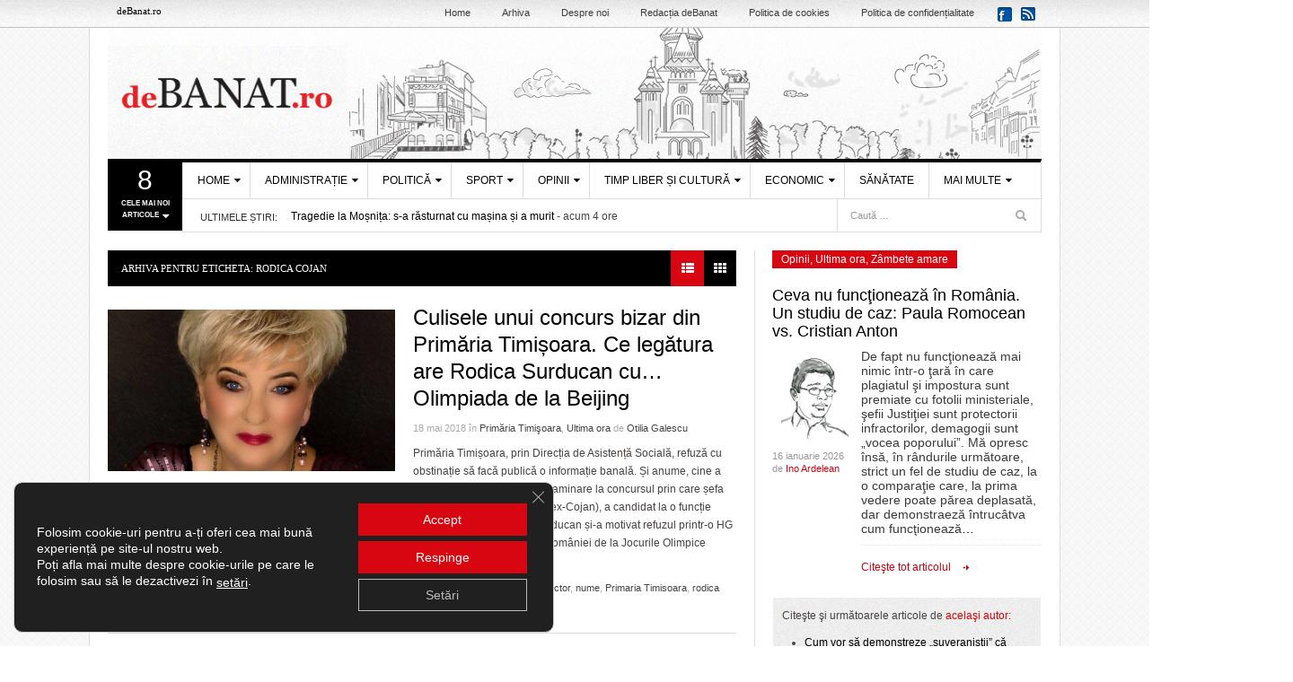

--- FILE ---
content_type: text/html; charset=UTF-8
request_url: https://debanat.ro/stiri-despre/rodica-cojan
body_size: 48815
content:
<!DOCTYPE html>
<html lang="ro-RO">
<head>
<!-- Google tag (gtag.js) -->
<script async src="https://www.googletagmanager.com/gtag/js?id=UA-19572160-1"></script>
<script>
  window.dataLayer = window.dataLayer || [];
  function gtag(){dataLayer.push(arguments);}
  gtag('js', new Date());

  gtag('config', 'UA-19572160-1');
</script>

<script data-ad-client="ca-pub-2333625790464195" async src="https://pagead2.googlesyndication.com/pagead/js/adsbygoogle.js"></script>
<meta charset="UTF-8" />
<meta content="width=device-width, initial-scale=1.0, user-scalable=no" name="viewport" />
<meta property="fb:pages" content="167622149932276" />
<meta property="fb:app_id" content="128765463870934" />
<meta name="apple-itunes-app" content="app-id=id1147147069" />
  <meta name="ad.size" content="width=700,height=283">

<link rel="profile" href="https://gmpg.org/xfn/11" />

	<link rel="shortcut icon" href="https://debanat.ro/favicon.ico" type="image/x-icon" />
	<link rel="icon" type="image/x-icon" href="https://debanat.ro/wp-content/themes/debanat/images/favicons/favicon.ico" />
    <link rel="shortcut icon" type="image/png" href="https://cdn.debanat.ro/wp-content/themes/debanat/images/favicons/favicon.png"/>
    <link rel="icon" type="image/png" href="https://cdn.debanat.ro/wp-content/themes/debanat/images/favicons/favicon-16x16.png" sizes="16x16">
    <link rel="icon" type="image/png" href="https://cdn.debanat.ro/wp-content/themes/debanat/images/favicons/favicon-32x32.png" sizes="32x32">
    <link rel="icon" type="image/png" href="https://cdn.debanat.ro/wp-content/themes/debanat/images/favicons/favicon-96x96.png" sizes="96x96">
    <link rel="apple-touch-icon-precomposed" sizes="152x152" href="https://cdn.debanat.ro/wp-content/themes/debanat/images/favicons/favicon-152.png">
    <link rel="apple-touch-icon-precomposed" sizes="167x167" href="https://cdn.debanat.ro/wp-content/themes/debanat/images/favicons/favicon-167.png">
    <link rel="apple-touch-icon-precomposed" sizes="180x180" href="https://cdn.debanat.ro/wp-content/themes/debanat/images/favicons/favicon-180.png">
    <link rel="apple-touch-icon" sizes="180x180" href="https://cdn.debanat.ro/wp-content/themes/debanat/images/favicons/apple-touch-icon.png">
    <link rel="apple-touch-icon" sizes="192x192" href="https://cdn.debanat.ro/wp-content/themes/debanat/images/favicons/android-chrome-192x192.png">
    <link rel="apple-touch-icon" sizes="256x256" href="https://cdn.debanat.ro/wp-content/themes/debanat/images/favicons/android-chrome-256x256.png">
    <link rel="apple-touch-icon" sizes="512x512" href="https://cdn.debanat.ro/wp-content/themes/debanat/images/favicons/android-chrome-512x512.png">
	
<link rel="pingback" href="https://debanat.ro/xmlrpc.php" />
<!--[if lt IE 9]>
<script src="https://cdn.debanat.ro/wp-content/themes/debanat/assets/js/html5.js" type="text/javascript" crossorigin="anonymous"></script>
<![endif]-->


<meta name='robots' content='index, follow, max-image-preview:large, max-snippet:-1, max-video-preview:-1' />
	<style>img:is([sizes="auto" i], [sizes^="auto," i]) { contain-intrinsic-size: 3000px 1500px }</style>
	
	<!-- This site is optimized with the Yoast SEO plugin v26.7 - https://yoast.com/wordpress/plugins/seo/ -->
	<title>rodica cojan Archives - deBANAT.ro</title>
	<link rel="canonical" href="https://debanat.ro/stiri-despre/rodica-cojan" />
	<meta property="og:locale" content="ro_RO" />
	<meta property="og:type" content="article" />
	<meta property="og:title" content="rodica cojan Archives - deBANAT.ro" />
	<meta property="og:url" content="https://debanat.ro/stiri-despre/rodica-cojan" />
	<meta property="og:site_name" content="deBANAT.ro" />
	<meta property="og:image" content="https://cdn.debanat.ro/wp-content/uploads/2025/12/logo-debanat-2025-1.png" />
	<meta property="og:image:width" content="1200" />
	<meta property="og:image:height" content="675" />
	<meta property="og:image:type" content="image/png" />
	<script type="application/ld+json" class="yoast-schema-graph">{"@context":"https://schema.org","@graph":[{"@type":"CollectionPage","@id":"https://debanat.ro/stiri-despre/rodica-cojan","url":"https://debanat.ro/stiri-despre/rodica-cojan","name":"rodica cojan Archives - deBANAT.ro","isPartOf":{"@id":"https://debanat.ro/#website"},"primaryImageOfPage":{"@id":"https://debanat.ro/stiri-despre/rodica-cojan#primaryimage"},"image":{"@id":"https://debanat.ro/stiri-despre/rodica-cojan#primaryimage"},"thumbnailUrl":"https://cdn.debanat.ro/wp-content/uploads/2017/07/cojan.jpg","breadcrumb":{"@id":"https://debanat.ro/stiri-despre/rodica-cojan#breadcrumb"},"inLanguage":"ro-RO"},{"@type":"ImageObject","inLanguage":"ro-RO","@id":"https://debanat.ro/stiri-despre/rodica-cojan#primaryimage","url":"https://cdn.debanat.ro/wp-content/uploads/2017/07/cojan.jpg","contentUrl":"https://cdn.debanat.ro/wp-content/uploads/2017/07/cojan.jpg","width":718,"height":718},{"@type":"BreadcrumbList","@id":"https://debanat.ro/stiri-despre/rodica-cojan#breadcrumb","itemListElement":[{"@type":"ListItem","position":1,"name":"Home","item":"https://debanat.ro/"},{"@type":"ListItem","position":2,"name":"rodica cojan"}]},{"@type":"WebSite","@id":"https://debanat.ro/#website","url":"https://debanat.ro/","name":"deBanat.ro","description":"Stiri locale din Timisoara, Stiri din Banat, Comentarii politice, Editoriale sportive, Noutati banatene","publisher":{"@id":"https://debanat.ro/#organization"},"alternateName":"debanat.ro","potentialAction":[{"@type":"SearchAction","target":{"@type":"EntryPoint","urlTemplate":"https://debanat.ro/?s={search_term_string}"},"query-input":{"@type":"PropertyValueSpecification","valueRequired":true,"valueName":"search_term_string"}}],"inLanguage":"ro-RO"},{"@type":"Organization","@id":"https://debanat.ro/#organization","name":"deBanat.ro","url":"https://debanat.ro/","logo":{"@type":"ImageObject","inLanguage":"ro-RO","@id":"https://debanat.ro/#/schema/logo/image/","url":"https://cdn.debanat.ro/wp-content/uploads/2025/12/logo-deBanat-696.png","contentUrl":"https://cdn.debanat.ro/wp-content/uploads/2025/12/logo-deBanat-696.png","width":695,"height":696,"caption":"deBanat.ro"},"image":{"@id":"https://debanat.ro/#/schema/logo/image/"},"sameAs":["https://www.facebook.com/deBanat.ro/"]}]}</script>
	<!-- / Yoast SEO plugin. -->


<link rel='dns-prefetch' href='//static.addtoany.com' />
<link rel="alternate" type="application/rss+xml" title="deBANAT.ro &raquo; Flux" href="https://debanat.ro/feed" />
<link rel="alternate" type="application/rss+xml" title="deBANAT.ro &raquo; Flux comentarii" href="https://debanat.ro/comments/feed" />
<link rel="alternate" type="application/rss+xml" title="deBANAT.ro &raquo; Flux etichetă rodica cojan" href="https://debanat.ro/stiri-despre/rodica-cojan/feed" />
<script type="text/javascript">
/* <![CDATA[ */
window._wpemojiSettings = {"baseUrl":"https:\/\/s.w.org\/images\/core\/emoji\/16.0.1\/72x72\/","ext":".png","svgUrl":"https:\/\/s.w.org\/images\/core\/emoji\/16.0.1\/svg\/","svgExt":".svg","source":{"concatemoji":"https:\/\/cdn.debanat.ro\/wp-includes\/js\/wp-emoji-release.min.js?ver=6.8.3"}};
/*! This file is auto-generated */
!function(s,n){var o,i,e;function c(e){try{var t={supportTests:e,timestamp:(new Date).valueOf()};sessionStorage.setItem(o,JSON.stringify(t))}catch(e){}}function p(e,t,n){e.clearRect(0,0,e.canvas.width,e.canvas.height),e.fillText(t,0,0);var t=new Uint32Array(e.getImageData(0,0,e.canvas.width,e.canvas.height).data),a=(e.clearRect(0,0,e.canvas.width,e.canvas.height),e.fillText(n,0,0),new Uint32Array(e.getImageData(0,0,e.canvas.width,e.canvas.height).data));return t.every(function(e,t){return e===a[t]})}function u(e,t){e.clearRect(0,0,e.canvas.width,e.canvas.height),e.fillText(t,0,0);for(var n=e.getImageData(16,16,1,1),a=0;a<n.data.length;a++)if(0!==n.data[a])return!1;return!0}function f(e,t,n,a){switch(t){case"flag":return n(e,"\ud83c\udff3\ufe0f\u200d\u26a7\ufe0f","\ud83c\udff3\ufe0f\u200b\u26a7\ufe0f")?!1:!n(e,"\ud83c\udde8\ud83c\uddf6","\ud83c\udde8\u200b\ud83c\uddf6")&&!n(e,"\ud83c\udff4\udb40\udc67\udb40\udc62\udb40\udc65\udb40\udc6e\udb40\udc67\udb40\udc7f","\ud83c\udff4\u200b\udb40\udc67\u200b\udb40\udc62\u200b\udb40\udc65\u200b\udb40\udc6e\u200b\udb40\udc67\u200b\udb40\udc7f");case"emoji":return!a(e,"\ud83e\udedf")}return!1}function g(e,t,n,a){var r="undefined"!=typeof WorkerGlobalScope&&self instanceof WorkerGlobalScope?new OffscreenCanvas(300,150):s.createElement("canvas"),o=r.getContext("2d",{willReadFrequently:!0}),i=(o.textBaseline="top",o.font="600 32px Arial",{});return e.forEach(function(e){i[e]=t(o,e,n,a)}),i}function t(e){var t=s.createElement("script");t.src=e,t.defer=!0,s.head.appendChild(t)}"undefined"!=typeof Promise&&(o="wpEmojiSettingsSupports",i=["flag","emoji"],n.supports={everything:!0,everythingExceptFlag:!0},e=new Promise(function(e){s.addEventListener("DOMContentLoaded",e,{once:!0})}),new Promise(function(t){var n=function(){try{var e=JSON.parse(sessionStorage.getItem(o));if("object"==typeof e&&"number"==typeof e.timestamp&&(new Date).valueOf()<e.timestamp+604800&&"object"==typeof e.supportTests)return e.supportTests}catch(e){}return null}();if(!n){if("undefined"!=typeof Worker&&"undefined"!=typeof OffscreenCanvas&&"undefined"!=typeof URL&&URL.createObjectURL&&"undefined"!=typeof Blob)try{var e="postMessage("+g.toString()+"("+[JSON.stringify(i),f.toString(),p.toString(),u.toString()].join(",")+"));",a=new Blob([e],{type:"text/javascript"}),r=new Worker(URL.createObjectURL(a),{name:"wpTestEmojiSupports"});return void(r.onmessage=function(e){c(n=e.data),r.terminate(),t(n)})}catch(e){}c(n=g(i,f,p,u))}t(n)}).then(function(e){for(var t in e)n.supports[t]=e[t],n.supports.everything=n.supports.everything&&n.supports[t],"flag"!==t&&(n.supports.everythingExceptFlag=n.supports.everythingExceptFlag&&n.supports[t]);n.supports.everythingExceptFlag=n.supports.everythingExceptFlag&&!n.supports.flag,n.DOMReady=!1,n.readyCallback=function(){n.DOMReady=!0}}).then(function(){return e}).then(function(){var e;n.supports.everything||(n.readyCallback(),(e=n.source||{}).concatemoji?t(e.concatemoji):e.wpemoji&&e.twemoji&&(t(e.twemoji),t(e.wpemoji)))}))}((window,document),window._wpemojiSettings);
/* ]]> */
</script>
<style id='wp-emoji-styles-inline-css' type='text/css'>

	img.wp-smiley, img.emoji {
		display: inline !important;
		border: none !important;
		box-shadow: none !important;
		height: 1em !important;
		width: 1em !important;
		margin: 0 0.07em !important;
		vertical-align: -0.1em !important;
		background: none !important;
		padding: 0 !important;
	}
</style>
<link rel='stylesheet' id='wp-block-library-css' href='https://cdn.debanat.ro/wp-includes/css/dist/block-library/style.min.css?ver=6.8.3' type='text/css' media='all' />
<style id='classic-theme-styles-inline-css' type='text/css'>
/*! This file is auto-generated */
.wp-block-button__link{color:#fff;background-color:#32373c;border-radius:9999px;box-shadow:none;text-decoration:none;padding:calc(.667em + 2px) calc(1.333em + 2px);font-size:1.125em}.wp-block-file__button{background:#32373c;color:#fff;text-decoration:none}
</style>
<style id='pdfemb-pdf-embedder-viewer-style-inline-css' type='text/css'>
.wp-block-pdfemb-pdf-embedder-viewer{max-width:none}

</style>
<style id='global-styles-inline-css' type='text/css'>
:root{--wp--preset--aspect-ratio--square: 1;--wp--preset--aspect-ratio--4-3: 4/3;--wp--preset--aspect-ratio--3-4: 3/4;--wp--preset--aspect-ratio--3-2: 3/2;--wp--preset--aspect-ratio--2-3: 2/3;--wp--preset--aspect-ratio--16-9: 16/9;--wp--preset--aspect-ratio--9-16: 9/16;--wp--preset--color--black: #000000;--wp--preset--color--cyan-bluish-gray: #abb8c3;--wp--preset--color--white: #ffffff;--wp--preset--color--pale-pink: #f78da7;--wp--preset--color--vivid-red: #cf2e2e;--wp--preset--color--luminous-vivid-orange: #ff6900;--wp--preset--color--luminous-vivid-amber: #fcb900;--wp--preset--color--light-green-cyan: #7bdcb5;--wp--preset--color--vivid-green-cyan: #00d084;--wp--preset--color--pale-cyan-blue: #8ed1fc;--wp--preset--color--vivid-cyan-blue: #0693e3;--wp--preset--color--vivid-purple: #9b51e0;--wp--preset--gradient--vivid-cyan-blue-to-vivid-purple: linear-gradient(135deg,rgba(6,147,227,1) 0%,rgb(155,81,224) 100%);--wp--preset--gradient--light-green-cyan-to-vivid-green-cyan: linear-gradient(135deg,rgb(122,220,180) 0%,rgb(0,208,130) 100%);--wp--preset--gradient--luminous-vivid-amber-to-luminous-vivid-orange: linear-gradient(135deg,rgba(252,185,0,1) 0%,rgba(255,105,0,1) 100%);--wp--preset--gradient--luminous-vivid-orange-to-vivid-red: linear-gradient(135deg,rgba(255,105,0,1) 0%,rgb(207,46,46) 100%);--wp--preset--gradient--very-light-gray-to-cyan-bluish-gray: linear-gradient(135deg,rgb(238,238,238) 0%,rgb(169,184,195) 100%);--wp--preset--gradient--cool-to-warm-spectrum: linear-gradient(135deg,rgb(74,234,220) 0%,rgb(151,120,209) 20%,rgb(207,42,186) 40%,rgb(238,44,130) 60%,rgb(251,105,98) 80%,rgb(254,248,76) 100%);--wp--preset--gradient--blush-light-purple: linear-gradient(135deg,rgb(255,206,236) 0%,rgb(152,150,240) 100%);--wp--preset--gradient--blush-bordeaux: linear-gradient(135deg,rgb(254,205,165) 0%,rgb(254,45,45) 50%,rgb(107,0,62) 100%);--wp--preset--gradient--luminous-dusk: linear-gradient(135deg,rgb(255,203,112) 0%,rgb(199,81,192) 50%,rgb(65,88,208) 100%);--wp--preset--gradient--pale-ocean: linear-gradient(135deg,rgb(255,245,203) 0%,rgb(182,227,212) 50%,rgb(51,167,181) 100%);--wp--preset--gradient--electric-grass: linear-gradient(135deg,rgb(202,248,128) 0%,rgb(113,206,126) 100%);--wp--preset--gradient--midnight: linear-gradient(135deg,rgb(2,3,129) 0%,rgb(40,116,252) 100%);--wp--preset--font-size--small: 13px;--wp--preset--font-size--medium: 20px;--wp--preset--font-size--large: 36px;--wp--preset--font-size--x-large: 42px;--wp--preset--spacing--20: 0.44rem;--wp--preset--spacing--30: 0.67rem;--wp--preset--spacing--40: 1rem;--wp--preset--spacing--50: 1.5rem;--wp--preset--spacing--60: 2.25rem;--wp--preset--spacing--70: 3.38rem;--wp--preset--spacing--80: 5.06rem;--wp--preset--shadow--natural: 6px 6px 9px rgba(0, 0, 0, 0.2);--wp--preset--shadow--deep: 12px 12px 50px rgba(0, 0, 0, 0.4);--wp--preset--shadow--sharp: 6px 6px 0px rgba(0, 0, 0, 0.2);--wp--preset--shadow--outlined: 6px 6px 0px -3px rgba(255, 255, 255, 1), 6px 6px rgba(0, 0, 0, 1);--wp--preset--shadow--crisp: 6px 6px 0px rgba(0, 0, 0, 1);}:where(.is-layout-flex){gap: 0.5em;}:where(.is-layout-grid){gap: 0.5em;}body .is-layout-flex{display: flex;}.is-layout-flex{flex-wrap: wrap;align-items: center;}.is-layout-flex > :is(*, div){margin: 0;}body .is-layout-grid{display: grid;}.is-layout-grid > :is(*, div){margin: 0;}:where(.wp-block-columns.is-layout-flex){gap: 2em;}:where(.wp-block-columns.is-layout-grid){gap: 2em;}:where(.wp-block-post-template.is-layout-flex){gap: 1.25em;}:where(.wp-block-post-template.is-layout-grid){gap: 1.25em;}.has-black-color{color: var(--wp--preset--color--black) !important;}.has-cyan-bluish-gray-color{color: var(--wp--preset--color--cyan-bluish-gray) !important;}.has-white-color{color: var(--wp--preset--color--white) !important;}.has-pale-pink-color{color: var(--wp--preset--color--pale-pink) !important;}.has-vivid-red-color{color: var(--wp--preset--color--vivid-red) !important;}.has-luminous-vivid-orange-color{color: var(--wp--preset--color--luminous-vivid-orange) !important;}.has-luminous-vivid-amber-color{color: var(--wp--preset--color--luminous-vivid-amber) !important;}.has-light-green-cyan-color{color: var(--wp--preset--color--light-green-cyan) !important;}.has-vivid-green-cyan-color{color: var(--wp--preset--color--vivid-green-cyan) !important;}.has-pale-cyan-blue-color{color: var(--wp--preset--color--pale-cyan-blue) !important;}.has-vivid-cyan-blue-color{color: var(--wp--preset--color--vivid-cyan-blue) !important;}.has-vivid-purple-color{color: var(--wp--preset--color--vivid-purple) !important;}.has-black-background-color{background-color: var(--wp--preset--color--black) !important;}.has-cyan-bluish-gray-background-color{background-color: var(--wp--preset--color--cyan-bluish-gray) !important;}.has-white-background-color{background-color: var(--wp--preset--color--white) !important;}.has-pale-pink-background-color{background-color: var(--wp--preset--color--pale-pink) !important;}.has-vivid-red-background-color{background-color: var(--wp--preset--color--vivid-red) !important;}.has-luminous-vivid-orange-background-color{background-color: var(--wp--preset--color--luminous-vivid-orange) !important;}.has-luminous-vivid-amber-background-color{background-color: var(--wp--preset--color--luminous-vivid-amber) !important;}.has-light-green-cyan-background-color{background-color: var(--wp--preset--color--light-green-cyan) !important;}.has-vivid-green-cyan-background-color{background-color: var(--wp--preset--color--vivid-green-cyan) !important;}.has-pale-cyan-blue-background-color{background-color: var(--wp--preset--color--pale-cyan-blue) !important;}.has-vivid-cyan-blue-background-color{background-color: var(--wp--preset--color--vivid-cyan-blue) !important;}.has-vivid-purple-background-color{background-color: var(--wp--preset--color--vivid-purple) !important;}.has-black-border-color{border-color: var(--wp--preset--color--black) !important;}.has-cyan-bluish-gray-border-color{border-color: var(--wp--preset--color--cyan-bluish-gray) !important;}.has-white-border-color{border-color: var(--wp--preset--color--white) !important;}.has-pale-pink-border-color{border-color: var(--wp--preset--color--pale-pink) !important;}.has-vivid-red-border-color{border-color: var(--wp--preset--color--vivid-red) !important;}.has-luminous-vivid-orange-border-color{border-color: var(--wp--preset--color--luminous-vivid-orange) !important;}.has-luminous-vivid-amber-border-color{border-color: var(--wp--preset--color--luminous-vivid-amber) !important;}.has-light-green-cyan-border-color{border-color: var(--wp--preset--color--light-green-cyan) !important;}.has-vivid-green-cyan-border-color{border-color: var(--wp--preset--color--vivid-green-cyan) !important;}.has-pale-cyan-blue-border-color{border-color: var(--wp--preset--color--pale-cyan-blue) !important;}.has-vivid-cyan-blue-border-color{border-color: var(--wp--preset--color--vivid-cyan-blue) !important;}.has-vivid-purple-border-color{border-color: var(--wp--preset--color--vivid-purple) !important;}.has-vivid-cyan-blue-to-vivid-purple-gradient-background{background: var(--wp--preset--gradient--vivid-cyan-blue-to-vivid-purple) !important;}.has-light-green-cyan-to-vivid-green-cyan-gradient-background{background: var(--wp--preset--gradient--light-green-cyan-to-vivid-green-cyan) !important;}.has-luminous-vivid-amber-to-luminous-vivid-orange-gradient-background{background: var(--wp--preset--gradient--luminous-vivid-amber-to-luminous-vivid-orange) !important;}.has-luminous-vivid-orange-to-vivid-red-gradient-background{background: var(--wp--preset--gradient--luminous-vivid-orange-to-vivid-red) !important;}.has-very-light-gray-to-cyan-bluish-gray-gradient-background{background: var(--wp--preset--gradient--very-light-gray-to-cyan-bluish-gray) !important;}.has-cool-to-warm-spectrum-gradient-background{background: var(--wp--preset--gradient--cool-to-warm-spectrum) !important;}.has-blush-light-purple-gradient-background{background: var(--wp--preset--gradient--blush-light-purple) !important;}.has-blush-bordeaux-gradient-background{background: var(--wp--preset--gradient--blush-bordeaux) !important;}.has-luminous-dusk-gradient-background{background: var(--wp--preset--gradient--luminous-dusk) !important;}.has-pale-ocean-gradient-background{background: var(--wp--preset--gradient--pale-ocean) !important;}.has-electric-grass-gradient-background{background: var(--wp--preset--gradient--electric-grass) !important;}.has-midnight-gradient-background{background: var(--wp--preset--gradient--midnight) !important;}.has-small-font-size{font-size: var(--wp--preset--font-size--small) !important;}.has-medium-font-size{font-size: var(--wp--preset--font-size--medium) !important;}.has-large-font-size{font-size: var(--wp--preset--font-size--large) !important;}.has-x-large-font-size{font-size: var(--wp--preset--font-size--x-large) !important;}
:where(.wp-block-post-template.is-layout-flex){gap: 1.25em;}:where(.wp-block-post-template.is-layout-grid){gap: 1.25em;}
:where(.wp-block-columns.is-layout-flex){gap: 2em;}:where(.wp-block-columns.is-layout-grid){gap: 2em;}
:root :where(.wp-block-pullquote){font-size: 1.5em;line-height: 1.6;}
</style>
<link rel='stylesheet' id='plyr-css-css' href='https://cdn.debanat.ro/wp-content/plugins/easy-video-player/lib/plyr.css?ver=6.8.3' type='text/css' media='all' />
<link rel='stylesheet' id='widgetopts-styles-css' href='https://cdn.debanat.ro/wp-content/plugins/widget-options/assets/css/widget-options.css?ver=4.1.3' type='text/css' media='all' />
<link rel='stylesheet' id='tptn-style-text-only-css' href='https://cdn.debanat.ro/wp-content/plugins/top-10/css/text-only.min.css?ver=4.1.1' type='text/css' media='all' />
<link rel='stylesheet' id='dw_focus_template-css' href='https://cdn.debanat.ro/wp-content/themes/debanat/assets/css/template.css?ver=20200730-1' type='text/css' media='all' />
<link rel='stylesheet' id='dw_focus_responsive-css' href='https://cdn.debanat.ro/wp-content/themes/debanat/assets/css/responsive.css?ver=20230918-1' type='text/css' media='all' />
<link rel='stylesheet' id='statistici-style-css' href='https://cdn.debanat.ro/wp-content/themes/debanat/css/statistici4.css?20200730&#038;ver=6.8.3' type='text/css' media='all' />
<link rel='stylesheet' id='style-css' href='https://cdn.debanat.ro/wp-content/themes/debanat/style.css?ver=2025.12.15-2' type='text/css' media='all' />
<link rel='stylesheet' id='dw-focus-qa-css' href='https://cdn.debanat.ro/wp-content/themes/debanat/dwqa-templates/style.css?ver=6.8.3' type='text/css' media='all' />
<link rel='stylesheet' id='addtoany-css' href='https://cdn.debanat.ro/wp-content/plugins/add-to-any/addtoany.min.css?ver=1.16' type='text/css' media='all' />
<link rel='stylesheet' id='moove_gdpr_frontend-css' href='https://cdn.debanat.ro/wp-content/plugins/gdpr-cookie-compliance/dist/styles/gdpr-main-nf.css?ver=5.0.9' type='text/css' media='all' />
<style id='moove_gdpr_frontend-inline-css' type='text/css'>
				#moove_gdpr_cookie_modal .moove-gdpr-modal-content .moove-gdpr-tab-main h3.tab-title, 
				#moove_gdpr_cookie_modal .moove-gdpr-modal-content .moove-gdpr-tab-main span.tab-title,
				#moove_gdpr_cookie_modal .moove-gdpr-modal-content .moove-gdpr-modal-left-content #moove-gdpr-menu li a, 
				#moove_gdpr_cookie_modal .moove-gdpr-modal-content .moove-gdpr-modal-left-content #moove-gdpr-menu li button,
				#moove_gdpr_cookie_modal .moove-gdpr-modal-content .moove-gdpr-modal-left-content .moove-gdpr-branding-cnt a,
				#moove_gdpr_cookie_modal .moove-gdpr-modal-content .moove-gdpr-modal-footer-content .moove-gdpr-button-holder a.mgbutton, 
				#moove_gdpr_cookie_modal .moove-gdpr-modal-content .moove-gdpr-modal-footer-content .moove-gdpr-button-holder button.mgbutton,
				#moove_gdpr_cookie_modal .cookie-switch .cookie-slider:after, 
				#moove_gdpr_cookie_modal .cookie-switch .slider:after, 
				#moove_gdpr_cookie_modal .switch .cookie-slider:after, 
				#moove_gdpr_cookie_modal .switch .slider:after,
				#moove_gdpr_cookie_info_bar .moove-gdpr-info-bar-container .moove-gdpr-info-bar-content p, 
				#moove_gdpr_cookie_info_bar .moove-gdpr-info-bar-container .moove-gdpr-info-bar-content p a,
				#moove_gdpr_cookie_info_bar .moove-gdpr-info-bar-container .moove-gdpr-info-bar-content a.mgbutton, 
				#moove_gdpr_cookie_info_bar .moove-gdpr-info-bar-container .moove-gdpr-info-bar-content button.mgbutton,
				#moove_gdpr_cookie_modal .moove-gdpr-modal-content .moove-gdpr-tab-main .moove-gdpr-tab-main-content h1, 
				#moove_gdpr_cookie_modal .moove-gdpr-modal-content .moove-gdpr-tab-main .moove-gdpr-tab-main-content h2, 
				#moove_gdpr_cookie_modal .moove-gdpr-modal-content .moove-gdpr-tab-main .moove-gdpr-tab-main-content h3, 
				#moove_gdpr_cookie_modal .moove-gdpr-modal-content .moove-gdpr-tab-main .moove-gdpr-tab-main-content h4, 
				#moove_gdpr_cookie_modal .moove-gdpr-modal-content .moove-gdpr-tab-main .moove-gdpr-tab-main-content h5, 
				#moove_gdpr_cookie_modal .moove-gdpr-modal-content .moove-gdpr-tab-main .moove-gdpr-tab-main-content h6,
				#moove_gdpr_cookie_modal .moove-gdpr-modal-content.moove_gdpr_modal_theme_v2 .moove-gdpr-modal-title .tab-title,
				#moove_gdpr_cookie_modal .moove-gdpr-modal-content.moove_gdpr_modal_theme_v2 .moove-gdpr-tab-main h3.tab-title, 
				#moove_gdpr_cookie_modal .moove-gdpr-modal-content.moove_gdpr_modal_theme_v2 .moove-gdpr-tab-main span.tab-title,
				#moove_gdpr_cookie_modal .moove-gdpr-modal-content.moove_gdpr_modal_theme_v2 .moove-gdpr-branding-cnt a {
					font-weight: inherit				}
			#moove_gdpr_cookie_modal,#moove_gdpr_cookie_info_bar,.gdpr_cookie_settings_shortcode_content{font-family:inherit}#moove_gdpr_save_popup_settings_button{background-color:#373737;color:#fff}#moove_gdpr_save_popup_settings_button:hover{background-color:#000}#moove_gdpr_cookie_info_bar .moove-gdpr-info-bar-container .moove-gdpr-info-bar-content a.mgbutton,#moove_gdpr_cookie_info_bar .moove-gdpr-info-bar-container .moove-gdpr-info-bar-content button.mgbutton{background-color:#d80610}#moove_gdpr_cookie_modal .moove-gdpr-modal-content .moove-gdpr-modal-footer-content .moove-gdpr-button-holder a.mgbutton,#moove_gdpr_cookie_modal .moove-gdpr-modal-content .moove-gdpr-modal-footer-content .moove-gdpr-button-holder button.mgbutton,.gdpr_cookie_settings_shortcode_content .gdpr-shr-button.button-green{background-color:#d80610;border-color:#d80610}#moove_gdpr_cookie_modal .moove-gdpr-modal-content .moove-gdpr-modal-footer-content .moove-gdpr-button-holder a.mgbutton:hover,#moove_gdpr_cookie_modal .moove-gdpr-modal-content .moove-gdpr-modal-footer-content .moove-gdpr-button-holder button.mgbutton:hover,.gdpr_cookie_settings_shortcode_content .gdpr-shr-button.button-green:hover{background-color:#fff;color:#d80610}#moove_gdpr_cookie_modal .moove-gdpr-modal-content .moove-gdpr-modal-close i,#moove_gdpr_cookie_modal .moove-gdpr-modal-content .moove-gdpr-modal-close span.gdpr-icon{background-color:#d80610;border:1px solid #d80610}#moove_gdpr_cookie_info_bar span.moove-gdpr-infobar-allow-all.focus-g,#moove_gdpr_cookie_info_bar span.moove-gdpr-infobar-allow-all:focus,#moove_gdpr_cookie_info_bar button.moove-gdpr-infobar-allow-all.focus-g,#moove_gdpr_cookie_info_bar button.moove-gdpr-infobar-allow-all:focus,#moove_gdpr_cookie_info_bar span.moove-gdpr-infobar-reject-btn.focus-g,#moove_gdpr_cookie_info_bar span.moove-gdpr-infobar-reject-btn:focus,#moove_gdpr_cookie_info_bar button.moove-gdpr-infobar-reject-btn.focus-g,#moove_gdpr_cookie_info_bar button.moove-gdpr-infobar-reject-btn:focus,#moove_gdpr_cookie_info_bar span.change-settings-button.focus-g,#moove_gdpr_cookie_info_bar span.change-settings-button:focus,#moove_gdpr_cookie_info_bar button.change-settings-button.focus-g,#moove_gdpr_cookie_info_bar button.change-settings-button:focus{-webkit-box-shadow:0 0 1px 3px #d80610;-moz-box-shadow:0 0 1px 3px #d80610;box-shadow:0 0 1px 3px #d80610}#moove_gdpr_cookie_modal .moove-gdpr-modal-content .moove-gdpr-modal-close i:hover,#moove_gdpr_cookie_modal .moove-gdpr-modal-content .moove-gdpr-modal-close span.gdpr-icon:hover,#moove_gdpr_cookie_info_bar span[data-href]>u.change-settings-button{color:#d80610}#moove_gdpr_cookie_modal .moove-gdpr-modal-content .moove-gdpr-modal-left-content #moove-gdpr-menu li.menu-item-selected a span.gdpr-icon,#moove_gdpr_cookie_modal .moove-gdpr-modal-content .moove-gdpr-modal-left-content #moove-gdpr-menu li.menu-item-selected button span.gdpr-icon{color:inherit}#moove_gdpr_cookie_modal .moove-gdpr-modal-content .moove-gdpr-modal-left-content #moove-gdpr-menu li a span.gdpr-icon,#moove_gdpr_cookie_modal .moove-gdpr-modal-content .moove-gdpr-modal-left-content #moove-gdpr-menu li button span.gdpr-icon{color:inherit}#moove_gdpr_cookie_modal .gdpr-acc-link{line-height:0;font-size:0;color:transparent;position:absolute}#moove_gdpr_cookie_modal .moove-gdpr-modal-content .moove-gdpr-modal-close:hover i,#moove_gdpr_cookie_modal .moove-gdpr-modal-content .moove-gdpr-modal-left-content #moove-gdpr-menu li a,#moove_gdpr_cookie_modal .moove-gdpr-modal-content .moove-gdpr-modal-left-content #moove-gdpr-menu li button,#moove_gdpr_cookie_modal .moove-gdpr-modal-content .moove-gdpr-modal-left-content #moove-gdpr-menu li button i,#moove_gdpr_cookie_modal .moove-gdpr-modal-content .moove-gdpr-modal-left-content #moove-gdpr-menu li a i,#moove_gdpr_cookie_modal .moove-gdpr-modal-content .moove-gdpr-tab-main .moove-gdpr-tab-main-content a:hover,#moove_gdpr_cookie_info_bar.moove-gdpr-dark-scheme .moove-gdpr-info-bar-container .moove-gdpr-info-bar-content a.mgbutton:hover,#moove_gdpr_cookie_info_bar.moove-gdpr-dark-scheme .moove-gdpr-info-bar-container .moove-gdpr-info-bar-content button.mgbutton:hover,#moove_gdpr_cookie_info_bar.moove-gdpr-dark-scheme .moove-gdpr-info-bar-container .moove-gdpr-info-bar-content a:hover,#moove_gdpr_cookie_info_bar.moove-gdpr-dark-scheme .moove-gdpr-info-bar-container .moove-gdpr-info-bar-content button:hover,#moove_gdpr_cookie_info_bar.moove-gdpr-dark-scheme .moove-gdpr-info-bar-container .moove-gdpr-info-bar-content span.change-settings-button:hover,#moove_gdpr_cookie_info_bar.moove-gdpr-dark-scheme .moove-gdpr-info-bar-container .moove-gdpr-info-bar-content button.change-settings-button:hover,#moove_gdpr_cookie_info_bar.moove-gdpr-dark-scheme .moove-gdpr-info-bar-container .moove-gdpr-info-bar-content u.change-settings-button:hover,#moove_gdpr_cookie_info_bar span[data-href]>u.change-settings-button,#moove_gdpr_cookie_info_bar.moove-gdpr-dark-scheme .moove-gdpr-info-bar-container .moove-gdpr-info-bar-content a.mgbutton.focus-g,#moove_gdpr_cookie_info_bar.moove-gdpr-dark-scheme .moove-gdpr-info-bar-container .moove-gdpr-info-bar-content button.mgbutton.focus-g,#moove_gdpr_cookie_info_bar.moove-gdpr-dark-scheme .moove-gdpr-info-bar-container .moove-gdpr-info-bar-content a.focus-g,#moove_gdpr_cookie_info_bar.moove-gdpr-dark-scheme .moove-gdpr-info-bar-container .moove-gdpr-info-bar-content button.focus-g,#moove_gdpr_cookie_info_bar.moove-gdpr-dark-scheme .moove-gdpr-info-bar-container .moove-gdpr-info-bar-content a.mgbutton:focus,#moove_gdpr_cookie_info_bar.moove-gdpr-dark-scheme .moove-gdpr-info-bar-container .moove-gdpr-info-bar-content button.mgbutton:focus,#moove_gdpr_cookie_info_bar.moove-gdpr-dark-scheme .moove-gdpr-info-bar-container .moove-gdpr-info-bar-content a:focus,#moove_gdpr_cookie_info_bar.moove-gdpr-dark-scheme .moove-gdpr-info-bar-container .moove-gdpr-info-bar-content button:focus,#moove_gdpr_cookie_info_bar.moove-gdpr-dark-scheme .moove-gdpr-info-bar-container .moove-gdpr-info-bar-content span.change-settings-button.focus-g,span.change-settings-button:focus,button.change-settings-button.focus-g,button.change-settings-button:focus,#moove_gdpr_cookie_info_bar.moove-gdpr-dark-scheme .moove-gdpr-info-bar-container .moove-gdpr-info-bar-content u.change-settings-button.focus-g,#moove_gdpr_cookie_info_bar.moove-gdpr-dark-scheme .moove-gdpr-info-bar-container .moove-gdpr-info-bar-content u.change-settings-button:focus{color:#d80610}#moove_gdpr_cookie_modal .moove-gdpr-branding.focus-g span,#moove_gdpr_cookie_modal .moove-gdpr-modal-content .moove-gdpr-tab-main a.focus-g,#moove_gdpr_cookie_modal .moove-gdpr-modal-content .moove-gdpr-tab-main .gdpr-cd-details-toggle.focus-g{color:#d80610}#moove_gdpr_cookie_modal.gdpr_lightbox-hide{display:none}#moove_gdpr_cookie_info_bar .moove-gdpr-info-bar-container .moove-gdpr-info-bar-content a.mgbutton,#moove_gdpr_cookie_info_bar .moove-gdpr-info-bar-container .moove-gdpr-info-bar-content button.mgbutton,#moove_gdpr_cookie_modal .moove-gdpr-modal-content .moove-gdpr-modal-footer-content .moove-gdpr-button-holder a.mgbutton,#moove_gdpr_cookie_modal .moove-gdpr-modal-content .moove-gdpr-modal-footer-content .moove-gdpr-button-holder button.mgbutton,.gdpr-shr-button,#moove_gdpr_cookie_info_bar .moove-gdpr-infobar-close-btn{border-radius:0}
</style>
<script type="text/javascript" id="addtoany-core-js-before">
/* <![CDATA[ */
window.a2a_config=window.a2a_config||{};a2a_config.callbacks=[];a2a_config.overlays=[];a2a_config.templates={};a2a_localize = {
	Share: "Partajează",
	Save: "Salvează",
	Subscribe: "Abonează-te",
	Email: "Email",
	Bookmark: "Pune un semn de carte",
	ShowAll: "Arată tot",
	ShowLess: "Arată mai puțin",
	FindServices: "găseşte serviciu/i",
	FindAnyServiceToAddTo: "găseşte instantaneu orice serviciu de adăugat la",
	PoweredBy: "Propulsat de",
	ShareViaEmail: "Partajat via email",
	SubscribeViaEmail: "Abonare via email",
	BookmarkInYourBrowser: "pune semn în browserul tău",
	BookmarkInstructions: "Apasă Ctrl+D sau \u2318+D pentru a pune un semn de carte paginii",
	AddToYourFavorites: "adaugă la pagini favorite",
	SendFromWebOrProgram: "Trimis de la orice adresă de email sau program de email",
	EmailProgram: "Program de email",
	More: "Mai mult&#8230;",
	ThanksForSharing: "Thanks for sharing!",
	ThanksForFollowing: "Thanks for following!"
};
/* ]]> */
</script>
<script type="text/javascript" defer src="https://static.addtoany.com/menu/page.js" id="addtoany-core-js"></script>
<script type="text/javascript" src="https://cdn.debanat.ro/wp-includes/js/jquery/jquery.min.js?ver=3.7.1" id="jquery-core-js"></script>
<script type="text/javascript" src="https://cdn.debanat.ro/wp-includes/js/jquery/jquery-migrate.min.js?ver=3.4.1" id="jquery-migrate-js"></script>
<script type="text/javascript" defer src="https://cdn.debanat.ro/wp-content/plugins/add-to-any/addtoany.min.js?ver=1.1" id="addtoany-jquery-js"></script>
<script type="text/javascript" id="plyr-js-js-extra">
/* <![CDATA[ */
var easy_video_player = {"plyr_iconUrl":"https:\/\/cdn.debanat.ro\/wp-content\/plugins\/easy-video-player\/lib\/plyr.svg","plyr_blankVideo":"https:\/\/cdn.debanat.ro\/wp-content\/plugins\/easy-video-player\/lib\/blank.mp4"};
/* ]]> */
</script>
<script type="text/javascript" src="https://cdn.debanat.ro/wp-content/plugins/easy-video-player/lib/plyr.js?ver=6.8.3" id="plyr-js-js"></script>
<script type="text/javascript" src="https://cdn.debanat.ro/wp-content/themes/debanat/assets/js/bootstrap.min.js?ver=6.8.3" id="bootstrap-js"></script>
<script type="text/javascript" src="https://cdn.debanat.ro/wp-content/themes/debanat/assets/js/jquery.infinitescroll.min.js?ver=6.8.3" id="infinitescroll-js"></script>
<script type="text/javascript" id="dw_focus-js-extra">
/* <![CDATA[ */
var dw_focus = {"ajax_url":"https:\/\/debanat.ro\/wp-admin\/admin-ajax.php"};
/* ]]> */
</script>
<script type="text/javascript" src="https://cdn.debanat.ro/wp-content/themes/debanat/assets/js/custom.js?ver=6.8.3" id="dw_focus-js"></script>
<script type="text/javascript" src="https://cdn.debanat.ro/wp-content/themes/debanat/assets/js/jquery.mouse.move.js?ver=6.8.3" id="mouse-move-js"></script>
<script type="text/javascript" src="https://cdn.debanat.ro/wp-content/themes/debanat/assets/js/jquery.swipe.js?ver=6.8.3" id="swipe-js"></script>
<link rel="https://api.w.org/" href="https://debanat.ro/wp-json/" /><link rel="alternate" title="JSON" type="application/json" href="https://debanat.ro/wp-json/wp/v2/tags/14972" /><link rel="EditURI" type="application/rsd+xml" title="RSD" href="https://debanat.ro/xmlrpc.php?rsd" />
<script type='text/javascript'>window.presslabs = {"home_url":"https:\/\/debanat.ro"}</script><script type='text/javascript'>
	(function () {
		var pl_beacon = document.createElement('script');
		pl_beacon.type = 'text/javascript';
		pl_beacon.async = true;
		var host = 'https://debanat.ro';
		if ('https:' == document.location.protocol) {
			host = host.replace('http://', 'https://');
		}
		pl_beacon.src = host + '/' + 'hcI8kXN7ETnu' + '.js?ts=' + Math.floor((Math.random() * 100000) + 1);
		var first_script_tag = document.getElementsByTagName('script')[0];
		first_script_tag.parentNode.insertBefore(pl_beacon, first_script_tag);
	})();
</script>  <script src="https://cdn.onesignal.com/sdks/web/v16/OneSignalSDK.page.js" defer></script>
  <script>
          window.OneSignalDeferred = window.OneSignalDeferred || [];
          OneSignalDeferred.push(async function(OneSignal) {
            await OneSignal.init({
              appId: "cfa5ba2f-910e-40aa-8d08-3bb5c063e99a",
              serviceWorkerOverrideForTypical: true,
              path: "https://debanat.ro/wp-content/plugins/onesignal-free-web-push-notifications/sdk_files/",
              serviceWorkerParam: { scope: "/wp-content/plugins/onesignal-free-web-push-notifications/sdk_files/push/onesignal/" },
              serviceWorkerPath: "OneSignalSDKWorker.js",
            });
          });

          // Unregister the legacy OneSignal service worker to prevent scope conflicts
          if (navigator.serviceWorker) {
            navigator.serviceWorker.getRegistrations().then((registrations) => {
              // Iterate through all registered service workers
              registrations.forEach((registration) => {
                // Check the script URL to identify the specific service worker
                if (registration.active && registration.active.scriptURL.includes('OneSignalSDKWorker.js.php')) {
                  // Unregister the service worker
                  registration.unregister().then((success) => {
                    if (success) {
                      console.log('OneSignalSW: Successfully unregistered:', registration.active.scriptURL);
                    } else {
                      console.log('OneSignalSW: Failed to unregister:', registration.active.scriptURL);
                    }
                  });
                }
              });
            }).catch((error) => {
              console.error('Error fetching service worker registrations:', error);
            });
        }
        </script>
<style type="text/css">a.tptn_link {
    color: #3b3b3b;
    font-size: 14px;
    font-family: Arial;
    font-weight: normal;
}</style>    <style type="text/css">
        
        
            </style>
    <link rel="shortcut icon" href="https://debanat.ro/wp-content/themes/debanat/assets/img/favicon.ico"><style type="text/css">.recentcomments a{display:inline !important;padding:0 !important;margin:0 !important;}</style><link rel="icon" href="https://cdn.debanat.ro/wp-content/uploads/2025/12/favicon-110x110.png" sizes="32x32" />
<link rel="icon" href="https://cdn.debanat.ro/wp-content/uploads/2025/12/favicon-250x250.png" sizes="192x192" />
<link rel="apple-touch-icon" href="https://cdn.debanat.ro/wp-content/uploads/2025/12/favicon-250x250.png" />
<meta name="msapplication-TileImage" content="https://cdn.debanat.ro/wp-content/uploads/2025/12/favicon.png" />
<style id="wp-custom-css"></style>
<!-- BEGIN DFP -->
<script type='text/javascript'>
var googletag = googletag || {};
googletag.cmd = googletag.cmd || [];
(function() {
var gads = document.createElement('script');
gads.async = true;
gads.type = 'text/javascript';
var useSSL = 'https:' == document.location.protocol;
gads.src = (useSSL ? 'https:' : 'http:') + 
'//www.googletagservices.com/tag/js/gpt.js';
var node = document.getElementsByTagName('script')[0];
node.parentNode.insertBefore(gads, node);
})();
</script>


	<!--<link rel="stylesheet" href="/images/ads/casaautotimisoara/style.css">
	<script type="text/javascript" src="/images/ads/casaautotimisoara/script.js"></script> 
    <script src="https://s0.2mdn.net/ads/studio/Enabler.js"></script>-->

<!--<link rel="manifest" href="/manifest.json" />
<script src="https://cdn.onesignal.com/sdks/OneSignalSDK.js" async=""></script>
<script>
  var OneSignal = window.OneSignal || [];
  OneSignal.push(function() {
    OneSignal.init({
      appId: "cfa5ba2f-910e-40aa-8d08-3bb5c063e99a",
    });
  });
</script>-->

<!-- Facebook Pixel Code -->
<script>
  !function(f,b,e,v,n,t,s)
  {if(f.fbq)return;n=f.fbq=function(){n.callMethod?
  n.callMethod.apply(n,arguments):n.queue.push(arguments)};
  if(!f._fbq)f._fbq=n;n.push=n;n.loaded=!0;n.version='2.0';
  n.queue=[];t=b.createElement(e);t.async=!0;
  t.src=v;s=b.getElementsByTagName(e)[0];
  s.parentNode.insertBefore(t,s)}(window, document,'script',
  'https://connect.facebook.net/en_US/fbevents.js');
  fbq('init', '154248649297571');
  fbq('track', 'PageView');
</script>
<noscript><img height="1" width="1" style="display:none"
  src="https://www.facebook.com/tr?id=154248649297571&ev=PageView&noscript=1"
/></noscript>
<!-- End Facebook Pixel Code -->
  
</head>
<body class="archive tag tag-rodica-cojan tag-14972 wp-theme-debanat desktop gecko  not-login group-blog color-category modula-best-grid-gallery">

<div id="fb-root"></div>
<script async defer crossorigin="anonymous" src="https://connect.facebook.net/ro_RO/sdk.js#xfbml=1&version=v4.0&appId=128765463870934&autoLogAppEvents=1"></script>
<!--<script>
  window.fbAsyncInit = function() {
    FB.init({
      appId      : '128765463870934',
      xfbml      : true,
      version    : 'v3.2'
    });
    FB.AppEvents.logPageView();
  };

  (function(d, s, id){
     var js, fjs = d.getElementsByTagName(s)[0];
     if (d.getElementById(id)) {return;}
     js = d.createElement(s); js.id = id;
     js.src = "https://connect.facebook.net/en_US/sdk.js";
     fjs.parentNode.insertBefore(js, fjs);
   }(document, 'script', 'facebook-jssdk'));
</script>-->

	<header id="masthead" class="site-header" role="banner">
	
		<div class="topLineWrap visible-desktop">
			<div class="topLine">
	
				<div class="rightSide left">
					<p class="msg">deBanat.ro</p>
				</div>
				<!--END RIGHTSIDE-->
	
				<div class="leftSide right">
					<div class="socialNet right">
						<a title="DeBanat facebook" class="fkb" href="https://www.facebook.com/deBanat.ro">&nbsp;</a>
						<a title="RSS debanat.ro" class="rss" href="https://www.debanat.ro/feed/">&nbsp;</a>
						<!--<a title="Youtube debanat.ro" class="" href="https://www.youtube.com/channel/UC9ZDQJGIVG-tOJ8CzExuv4g">&nbsp;</a>-->
					</div>
					<!--END SOCIALNET-->
					<ul class="menuTop right">
						<!--<li><a href="http://evenimente.debanat.ro/" class="evtm" title="Evenimente in Timisoara" target="_blank">&nbsp;</a></li>-->
						<li id="menu-item-224824" class="menu-item menu-item-type-custom menu-item-object-custom menu-item-home menu-item-224824"><a href="https://debanat.ro/">Home</a></li>
<li id="menu-item-48604" class="menu-item menu-item-type-post_type menu-item-object-page menu-item-48604"><a href="https://debanat.ro/sitemap">Arhiva</a></li>
<li id="menu-item-48605" class="menu-item menu-item-type-post_type menu-item-object-page menu-item-48605"><a href="https://debanat.ro/despre">Despre noi</a></li>
<li id="menu-item-48606" class="menu-item menu-item-type-post_type menu-item-object-page menu-item-48606"><a href="https://debanat.ro/redactia-debanat">Redacția deBanat</a></li>
<li id="menu-item-224518" class="menu-item menu-item-type-post_type menu-item-object-page menu-item-224518"><a href="https://debanat.ro/politica-de-cookies">Politica de cookies</a></li>
<li id="menu-item-224519" class="menu-item menu-item-type-post_type menu-item-object-page menu-item-224519"><a href="https://debanat.ro/politica-de-confidentialitate">Politica de confidențialitate</a></li>
					</ul>
	
					<div class="clear"></div>
				</div>
				<!--ENS LEFT SIDE-->
	
				<div class="clear"></div>
	
			</div>
			<!--END TOPLINE-->
		</div>
		<!--END TOPLINE WRAP-->
      
      		            
		
		<!-- banner header <div class="container" style="margin: 0 auto;padding: 20px;"></div>-->
	
	    <div class="container">
	    	<div id="header">
	    		<div class="row">
	           		<div id="branding" class="span3 visible-desktop">
	                	<a href="https://debanat.ro/" title="deBANAT.ro" rel="home">
	                		deBANAT.ro	                	</a>
		            </div>
		            		        </div>
	        </div>
	        		            <div class="btn-group top-news">
				    	        <a class="dropdown-toggle" data-toggle="dropdown" href="#">
            <span class="number">8</span>
            <span>Cele mai noi articole <i class="icon-caret-down"></i></span>
        </a>
                    <div class="top-news-inner">
                <nav class="dropdown-menu">
                    <div class="entry-meta">18 January 2026</div>

                    <div class="row-fluid">
                        <ul>
                            <li class="has-thumbnail first">
                    <div class="topnews-thumbnail"><a href="https://debanat.ro/2026/01/tragedie-la-mosnita-s-a-rasturnat-cu-masina-si-a-murit_460871.html" title="Tragedie la Moșnița: s-a răsturnat cu mașina și a murit"><img width="40" height="40" src="https://cdn.debanat.ro/wp-content/uploads/2026/01/accident-mosnita-110x110.jpg" class="attachment-40x40 size-40x40 wp-post-image" alt="" decoding="async" /></a></div>
                    <div class="topnews-title"><a href="https://debanat.ro/2026/01/tragedie-la-mosnita-s-a-rasturnat-cu-masina-si-a-murit_460871.html" title="Tragedie la Moșnița: s-a răsturnat cu mașina și a murit"> Tragedie la Moșnița: s-a răsturnat cu mașina și a murit </a></div>
                </li>
                            <li class="has-thumbnail">
                    <div class="topnews-thumbnail"><a href="https://debanat.ro/2026/01/universitatea-de-vest-din-timisoara-lanseaza-programul-de-pregatire-gratuita-pentru-bac-consiliere-si-oportunitati-academice-pentru-mii-de-elevi_460864.html" title="Universitatea de Vest din Timișoara lansează programul de pregătire gratuită pentru BAC, consiliere și oportunități academice pentru mii de elevi"><img width="40" height="40" src="https://cdn.debanat.ro/wp-content/uploads/2026/01/vebinar-110x110.jpg" class="attachment-40x40 size-40x40 wp-post-image" alt="" decoding="async" srcset="https://cdn.debanat.ro/wp-content/uploads/2026/01/vebinar-110x110.jpg 110w, https://cdn.debanat.ro/wp-content/uploads/2026/01/vebinar-250x250.jpg 250w" sizes="(max-width: 40px) 100vw, 40px" /></a></div>
                    <div class="topnews-title"><a href="https://debanat.ro/2026/01/universitatea-de-vest-din-timisoara-lanseaza-programul-de-pregatire-gratuita-pentru-bac-consiliere-si-oportunitati-academice-pentru-mii-de-elevi_460864.html" title="Universitatea de Vest din Timișoara lansează programul de pregătire gratuită pentru BAC, consiliere și oportunități academice pentru mii de elevi"> Universitatea de Vest din Timișoara lansează programul de pregătire gratuită pentru BAC, consiliere și oportunități academice pentru mii de elevi </a></div>
                </li>
                            <li class="has-thumbnail">
                    <div class="topnews-thumbnail"><a href="https://debanat.ro/2026/01/spectacol-sub-panou-timisoara-bate-ploiestiul-in-prelungiri_460868.html" title="Spectacol sub panou! Timișoara bate Ploieștiul în prelungiri"><img width="40" height="40" src="https://cdn.debanat.ro/wp-content/uploads/2026/01/baschet-110x110.jpg" class="attachment-40x40 size-40x40 wp-post-image" alt="" decoding="async" srcset="https://cdn.debanat.ro/wp-content/uploads/2026/01/baschet-110x110.jpg 110w, https://cdn.debanat.ro/wp-content/uploads/2026/01/baschet-250x250.jpg 250w" sizes="(max-width: 40px) 100vw, 40px" /></a></div>
                    <div class="topnews-title"><a href="https://debanat.ro/2026/01/spectacol-sub-panou-timisoara-bate-ploiestiul-in-prelungiri_460868.html" title="Spectacol sub panou! Timișoara bate Ploieștiul în prelungiri"> Spectacol sub panou! Timișoara bate Ploieștiul în prelungiri </a></div>
                </li>
                            <li class="has-thumbnail first">
                    <div class="topnews-thumbnail"><a href="https://debanat.ro/2026/01/codul-de-procedura-fiscala-in-domeniul-esalonarilor-la-plata-s-a-modificat-se-doreste-eliminarea-tratamentelor-fiscale-preferentiale_460860.html" title="Codul de procedură fiscală în domeniul eșalonărilor la plată s-a modificat. Se dorește eliminarea tratamentelor fiscale preferențiale"><img width="40" height="40" src="https://cdn.debanat.ro/wp-content/uploads/2019/07/ANAF-110x110.jpg" class="attachment-40x40 size-40x40 wp-post-image" alt="ANAF" decoding="async" /></a></div>
                    <div class="topnews-title"><a href="https://debanat.ro/2026/01/codul-de-procedura-fiscala-in-domeniul-esalonarilor-la-plata-s-a-modificat-se-doreste-eliminarea-tratamentelor-fiscale-preferentiale_460860.html" title="Codul de procedură fiscală în domeniul eșalonărilor la plată s-a modificat. Se dorește eliminarea tratamentelor fiscale preferențiale"> Codul de procedură fiscală în domeniul eșalonărilor la plată s-a modificat. Se dorește eliminarea tratamentelor fiscale preferențiale </a></div>
                </li>
                            <li class="has-thumbnail">
                    <div class="topnews-thumbnail"><a href="https://debanat.ro/2026/01/autostrada-a1-plina-de-gropi-periculoase-in-asfalt-drdp-timisoara-ne-anunta-ca-le-astupa-cu-solutii-temporare-video_460857.html" title="Autostrada A1, plină de gropi periculoase în asfalt. DRDP Timișoara ne anunță că le astupă cu soluții temporare/VIDEO"><img width="40" height="40" src="https://cdn.debanat.ro/wp-content/uploads/2026/01/gauri-110x110.jpg" class="attachment-40x40 size-40x40 wp-post-image" alt="" decoding="async" srcset="https://cdn.debanat.ro/wp-content/uploads/2026/01/gauri-110x110.jpg 110w, https://cdn.debanat.ro/wp-content/uploads/2026/01/gauri-250x250.jpg 250w, https://cdn.debanat.ro/wp-content/uploads/2026/01/gauri.jpg 526w" sizes="(max-width: 40px) 100vw, 40px" /></a></div>
                    <div class="topnews-title"><a href="https://debanat.ro/2026/01/autostrada-a1-plina-de-gropi-periculoase-in-asfalt-drdp-timisoara-ne-anunta-ca-le-astupa-cu-solutii-temporare-video_460857.html" title="Autostrada A1, plină de gropi periculoase în asfalt. DRDP Timișoara ne anunță că le astupă cu soluții temporare/VIDEO"> Autostrada A1, plină de gropi periculoase în asfalt. DRDP Timișoara ne anunță că le astupă cu soluții temporare/VIDEO </a></div>
                </li>
                            <li class="has-thumbnail">
                    <div class="topnews-thumbnail"><a href="https://debanat.ro/2026/01/conform-dex-cel-mai-bun-fotbalist-nicolae-robu_460842.html" title="Conform DEX: Cel mai bun fotbalist &#8211; Nicolae Robu"><img width="40" height="40" src="https://cdn.debanat.ro/wp-content/uploads/2017/10/eugen-sasu-editorial-110x110.jpg" class="attachment-40x40 size-40x40 wp-post-image" alt="Editorial de Eugen Sasu" decoding="async" /></a></div>
                    <div class="topnews-title"><a href="https://debanat.ro/2026/01/conform-dex-cel-mai-bun-fotbalist-nicolae-robu_460842.html" title="Conform DEX: Cel mai bun fotbalist &#8211; Nicolae Robu"> Conform DEX: Cel mai bun fotbalist &#8211; Nicolae Robu </a></div>
                </li>
                            <li class="has-thumbnail first">
                    <div class="topnews-thumbnail"><a href="https://debanat.ro/2026/01/asociatia-andrei-suntem-toti-acolo-unde-copilul-este-vazut-ascultat-si-sprijinit_460813.html" title="Asociația „Andrei suntem toți” – acolo unde copilul este văzut, ascultat și sprijinit"><img width="40" height="40" src="https://cdn.debanat.ro/wp-content/uploads/2026/01/IMG-20260116-WA0010-110x110.jpg" class="attachment-40x40 size-40x40 wp-post-image" alt="" decoding="async" srcset="https://cdn.debanat.ro/wp-content/uploads/2026/01/IMG-20260116-WA0010-110x110.jpg 110w, https://cdn.debanat.ro/wp-content/uploads/2026/01/IMG-20260116-WA0010-250x250.jpg 250w" sizes="(max-width: 40px) 100vw, 40px" /></a></div>
                    <div class="topnews-title"><a href="https://debanat.ro/2026/01/asociatia-andrei-suntem-toti-acolo-unde-copilul-este-vazut-ascultat-si-sprijinit_460813.html" title="Asociația „Andrei suntem toți” – acolo unde copilul este văzut, ascultat și sprijinit"> Asociația „Andrei suntem toți” – acolo unde copilul este văzut, ascultat și sprijinit </a></div>
                </li>
                            <li class="has-thumbnail">
                    <div class="topnews-thumbnail"><a href="https://debanat.ro/2026/01/programul-intreruperilor-de-curent-electric-pentru-saptamana-viitoare-la-mosnita-noua-2_460826.html" title="Programul întreruperilor de curent electric pentru săptămâna viitoare, la Moşniţa Nouă"><img width="40" height="40" src="https://cdn.debanat.ro/wp-content/uploads/2026/01/571347789_1395146052612804_1571034014723144417_n-700x360-1-110x110.jpg" class="attachment-40x40 size-40x40 wp-post-image" alt="" decoding="async" srcset="https://cdn.debanat.ro/wp-content/uploads/2026/01/571347789_1395146052612804_1571034014723144417_n-700x360-1-110x110.jpg 110w, https://cdn.debanat.ro/wp-content/uploads/2026/01/571347789_1395146052612804_1571034014723144417_n-700x360-1-250x250.jpg 250w" sizes="(max-width: 40px) 100vw, 40px" /></a></div>
                    <div class="topnews-title"><a href="https://debanat.ro/2026/01/programul-intreruperilor-de-curent-electric-pentru-saptamana-viitoare-la-mosnita-noua-2_460826.html" title="Programul întreruperilor de curent electric pentru săptămâna viitoare, la Moşniţa Nouă"> Programul întreruperilor de curent electric pentru săptămâna viitoare, la Moşniţa Nouă </a></div>
                </li>
              
                        </ul>
                    </div>
                </nav>
            </div>
            				    </div>
			
		    <div class="wrap-navigation">
		        <nav id="site-navigation" class="main-navigation navbar" role="navigation">
		            <div class="navbar-inner">
						<button class="btn btn-navbar" data-target=".nav-collapse" data-toggle="collapse"  type="button">
							<span class="icon-bar"></span>
							<span class="icon-bar"></span>
							<span class="icon-bar"></span>
						</button>

						<button class="collapse-search hidden-desktop" data-target=".search-collapse" data-toggle="collapse" >
							<i class="icon-search"></i>
						</button>

						<a class="small-logo hidden-desktop" rel="home" title="deBanat" href="https://debanat.ro/">deBanat</a>
					
												<!--<ul class="social-links visible-desktop">
																																										<li class="rss"><a href="https://debanat.ro/feed" title="Rss"><i class="icon-rss"></i></a></li>
																					<li class="login"><a href="https://debanat.ro/wp-login.php?redirect_to=https%3A%2F%2Fdebanat.ro%2F2018%2F05%2Fculisele-unui-concurs-bizar-din-primaria-timisoara-ce-legatura-are-rodica-surducan-cu-olimpiada-de-la-beijing_223779.html" title="Login"><i class="icon-user"></i></a>
													</ul>--><!-- End social links -->

						<div class="search-collapse collapse">
								<form method="get" name="searchForm" class="searchForm" action="https://debanat.ro/" role="search">
		<input type="text" class="field" name="s" value="" placeholder="Caută &hellip;" />
		<input type="submit" class="submit" name="submit" value="Caută" />
	</form>
						</div>

						<div class="nav-collapse collapse">
							<ul id="menu-meniu-principal" class="nav"><li id="menu-item-224825" class="menu-item menu-item-type-custom menu-item-object-custom menu-item-home menu-item-has-children menu-parent-item menu-parent-item menu-item-224825 0"><a href="https://debanat.ro/">Home</a><i class="sub-menu-collapse icon-chevron-down hidden-desktop"></i>
<ul class="sub-menu">
	<li id="menu-item-234169" class="menu-item menu-item-type-post_type menu-item-object-page menu-item-234169 active 1"><a href="https://debanat.ro/despre">Despre noi</a></li>
	<li id="menu-item-234170" class="menu-item menu-item-type-post_type menu-item-object-page menu-item-234170 1"><a href="https://debanat.ro/redactia-debanat">Redacția deBanat</a></li>
	<li id="menu-item-234167" class="menu-item menu-item-type-post_type menu-item-object-page menu-item-234167 1"><a href="https://debanat.ro/politica-de-cookies">Politica de cookies</a></li>
	<li id="menu-item-234168" class="menu-item menu-item-type-post_type menu-item-object-page menu-item-234168 1"><a href="https://debanat.ro/politica-de-confidentialitate">Politica de confidențialitate</a></li>
</ul>
</li>
<li id="menu-item-962" class="menu-item menu-item-type-taxonomy menu-item-object-category menu-item-has-children menu-parent-item menu-parent-item menu-item-962 color-none 0"><a href="https://debanat.ro/stiri/administratie">Administrație</a><div class="sub-mega-wrap">
<i class="sub-menu-collapse icon-chevron-down hidden-desktop"></i>
<ul class="sub-menu">
	<li id="menu-item-48567" class="menu-item menu-item-type-taxonomy menu-item-object-category menu-item-48567 active color-none 1"><a href="https://debanat.ro/stiri/administratie/primaria-timisoara-administratie">Primăria Timişoara</a></li>
	<li id="menu-item-48565" class="menu-item menu-item-type-taxonomy menu-item-object-category menu-item-48565 color-none 1"><a href="https://debanat.ro/stiri/administratie/consiliul-judetean-timis-administratie">Consiliul Judeţean Timiş</a></li>
	<li id="menu-item-48566" class="menu-item menu-item-type-taxonomy menu-item-object-category menu-item-48566 color-none 1"><a href="https://debanat.ro/stiri/administratie/prefectura-timis">Prefectura Timiş</a></li>
</ul>
<div class='subcat'><div class='active' id='mn-latest-48567'><ul><li class='has-thumbnail' ><div class='subcat-thumbnail'><a href='https://debanat.ro/2026/01/lucrarile-la-pasajul-de-la-strada-polona-preconizate-sa-inceapa-in-februarie-sau-martie_460781.html' title='Lucrările la pasajul de la strada Polonă, preconizate să înceapă în februarie sau martie'><img width="40" height="40" src="https://cdn.debanat.ro/wp-content/uploads/2024/02/podpolona-110x110.jpg" class="attachment-40x40 size-40x40 wp-post-image" alt="" decoding="async" srcset="https://cdn.debanat.ro/wp-content/uploads/2024/02/podpolona-110x110.jpg 110w, https://cdn.debanat.ro/wp-content/uploads/2024/02/podpolona-250x250.jpg 250w" sizes="(max-width: 40px) 100vw, 40px" /></a></div><div class='subcat-title'><a href='https://debanat.ro/2026/01/lucrarile-la-pasajul-de-la-strada-polona-preconizate-sa-inceapa-in-februarie-sau-martie_460781.html' title='Lucrările la pasajul de la strada Polonă, preconizate să înceapă în februarie sau martie'> Lucrările la pasajul de la strada Polonă, preconizate să înceapă în februarie sau martie</a><span> - 16 January 2026</span></div></li><li class='has-thumbnail' ><div class='subcat-thumbnail'><a href='https://debanat.ro/2026/01/reparatii-dificile-la-unul-dintre-cazanele-pentru-productia-energiei-termice-la-colterm-asigurarea-caldurii-continua-fara-probleme-video_460768.html' title='Reparații dificile la unul dintre cazanele pentru producția energiei termice, la Colterm. Asigurarea căldurii continuă/VIDEO'><img width="40" height="40" src="https://cdn.debanat.ro/wp-content/uploads/2026/01/cazan-110x110.jpg" class="attachment-40x40 size-40x40 wp-post-image" alt="" decoding="async" srcset="https://cdn.debanat.ro/wp-content/uploads/2026/01/cazan-110x110.jpg 110w, https://cdn.debanat.ro/wp-content/uploads/2026/01/cazan-250x250.jpg 250w" sizes="(max-width: 40px) 100vw, 40px" /></a></div><div class='subcat-title'><a href='https://debanat.ro/2026/01/reparatii-dificile-la-unul-dintre-cazanele-pentru-productia-energiei-termice-la-colterm-asigurarea-caldurii-continua-fara-probleme-video_460768.html' title='Reparații dificile la unul dintre cazanele pentru producția energiei termice, la Colterm. Asigurarea căldurii continuă/VIDEO'> Reparații dificile la unul dintre cazanele pentru producția energiei termice, la Colterm. Asigurarea căldurii continuă/VIDEO</a><span> - 16 January 2026</span></div></li><li class='has-thumbnail' ><div class='subcat-thumbnail'><a href='https://debanat.ro/2026/01/au-fost-depuse-si-cererile-de-finantare-primaria-indeplineste-ultimul-act-birocratic-pentru-finantarea-europeana-a-inelului-2-si-a-magistralei-verzi_460727.html' title='Au fost depuse și cererile de finanțare. Primăria îndeplinește ultimul act birocratic pentru finanțarea europeană a inelului 2 și a Magistralei Verzi'><img width="40" height="40" src="https://cdn.debanat.ro/wp-content/uploads/2022/04/magistralaverde-110x110.jpg" class="attachment-40x40 size-40x40 wp-post-image" alt="" decoding="async" srcset="https://cdn.debanat.ro/wp-content/uploads/2022/04/magistralaverde-110x110.jpg 110w, https://cdn.debanat.ro/wp-content/uploads/2022/04/magistralaverde-250x250.jpg 250w" sizes="(max-width: 40px) 100vw, 40px" /></a></div><div class='subcat-title'><a href='https://debanat.ro/2026/01/au-fost-depuse-si-cererile-de-finantare-primaria-indeplineste-ultimul-act-birocratic-pentru-finantarea-europeana-a-inelului-2-si-a-magistralei-verzi_460727.html' title='Au fost depuse și cererile de finanțare. Primăria îndeplinește ultimul act birocratic pentru finanțarea europeană a inelului 2 și a Magistralei Verzi'> Au fost depuse și cererile de finanțare. Primăria îndeplinește ultimul act birocratic pentru finanțarea europeană a inelului 2 și a Magistralei Verzi</a><span> - 15 January 2026</span></div></li><li class='has-thumbnail' ><div class='subcat-thumbnail'><a href='https://debanat.ro/2026/01/directia-de-cultura-da-aviz-negativ-pentru-parcarea-multietajata-de-la-bega-viceprimarul-romocean-e-suparata_460687.html' title='Direcția de Cultură dă aviz negativ pentru parcarea multietajată de la Bega. Viceprimarul Romocean e supărată'><img width="40" height="40" src="https://cdn.debanat.ro/wp-content/uploads/2023/05/parcarebega-110x110.jpg" class="attachment-40x40 size-40x40 wp-post-image" alt="" decoding="async" srcset="https://cdn.debanat.ro/wp-content/uploads/2023/05/parcarebega-110x110.jpg 110w, https://cdn.debanat.ro/wp-content/uploads/2023/05/parcarebega-250x250.jpg 250w" sizes="(max-width: 40px) 100vw, 40px" /></a></div><div class='subcat-title'><a href='https://debanat.ro/2026/01/directia-de-cultura-da-aviz-negativ-pentru-parcarea-multietajata-de-la-bega-viceprimarul-romocean-e-suparata_460687.html' title='Direcția de Cultură dă aviz negativ pentru parcarea multietajată de la Bega. Viceprimarul Romocean e supărată'> Direcția de Cultură dă aviz negativ pentru parcarea multietajată de la Bega. Viceprimarul Romocean e supărată</a><span> - 14 January 2026</span></div></li><li class='has-thumbnail' ><div class='subcat-thumbnail'><a href='https://debanat.ro/2026/01/contestatia-la-licitatia-pentru-piata-traian-a-fost-respinsa-primaria-timisoara-a-acordat-contractul_460517.html' title='Contestația la licitația pentru Piața Traian a fost respinsă. Primăria Timișoara a acordat contractul'><img width="40" height="40" src="https://cdn.debanat.ro/wp-content/uploads/2022/01/piata-traian-110x110.jpg" class="attachment-40x40 size-40x40 wp-post-image" alt="" decoding="async" srcset="https://cdn.debanat.ro/wp-content/uploads/2022/01/piata-traian-110x110.jpg 110w, https://cdn.debanat.ro/wp-content/uploads/2022/01/piata-traian-250x250.jpg 250w" sizes="(max-width: 40px) 100vw, 40px" /></a></div><div class='subcat-title'><a href='https://debanat.ro/2026/01/contestatia-la-licitatia-pentru-piata-traian-a-fost-respinsa-primaria-timisoara-a-acordat-contractul_460517.html' title='Contestația la licitația pentru Piața Traian a fost respinsă. Primăria Timișoara a acordat contractul'> Contestația la licitația pentru Piața Traian a fost respinsă. Primăria Timișoara a acordat contractul</a><span> - 12 January 2026</span></div></li></ul><a href='https://debanat.ro/stiri/administratie/primaria-timisoara-administratie' title=''>View all</a></div><div class='' id='mn-latest-48565'><ul><li class='has-thumbnail' ><div class='subcat-thumbnail'><a href='https://debanat.ro/2025/12/a-fost-semnat-contractul-de-executie-pentru-celula-3-de-la-ghizela-lucrarile-incep-in-curand_459939.html' title='A fost semnat contractul de execuție pentru celula 3 de la Ghizela. Lucrările încep în curând'><img width="40" height="40" src="https://cdn.debanat.ro/wp-content/uploads/2025/12/ghize-110x110.jpg" class="attachment-40x40 size-40x40 wp-post-image" alt="" decoding="async" srcset="https://cdn.debanat.ro/wp-content/uploads/2025/12/ghize-110x110.jpg 110w, https://cdn.debanat.ro/wp-content/uploads/2025/12/ghize-250x250.jpg 250w" sizes="(max-width: 40px) 100vw, 40px" /></a></div><div class='subcat-title'><a href='https://debanat.ro/2025/12/a-fost-semnat-contractul-de-executie-pentru-celula-3-de-la-ghizela-lucrarile-incep-in-curand_459939.html' title='A fost semnat contractul de execuție pentru celula 3 de la Ghizela. Lucrările încep în curând'> A fost semnat contractul de execuție pentru celula 3 de la Ghizela. Lucrările încep în curând</a><span> - 29 December 2025</span></div></li><li class='has-thumbnail' ><div class='subcat-thumbnail'><a href='https://debanat.ro/2025/12/proiectul-noului-pod-peste-mures-de-langa-cenad-face-un-pas-inainte_459873.html' title='Proiectul noului pod peste Mureș, de lângă Cenad, face un pas înainte'><img width="40" height="40" src="https://cdn.debanat.ro/wp-content/uploads/2025/12/podcenad-110x110.jpg" class="attachment-40x40 size-40x40 wp-post-image" alt="" decoding="async" srcset="https://cdn.debanat.ro/wp-content/uploads/2025/12/podcenad-110x110.jpg 110w, https://cdn.debanat.ro/wp-content/uploads/2025/12/podcenad-250x250.jpg 250w" sizes="(max-width: 40px) 100vw, 40px" /></a></div><div class='subcat-title'><a href='https://debanat.ro/2025/12/proiectul-noului-pod-peste-mures-de-langa-cenad-face-un-pas-inainte_459873.html' title='Proiectul noului pod peste Mureș, de lângă Cenad, face un pas înainte'> Proiectul noului pod peste Mureș, de lângă Cenad, face un pas înainte</a><span> - 28 December 2025</span></div></li><li class='has-thumbnail' ><div class='subcat-thumbnail'><a href='https://debanat.ro/2025/12/un-sfert-din-lucrarile-la-noul-centru-scolar-pentru-educatie-incluziva-dumitru-ciumageanu-au-fost-realizate-video_459855.html' title='Un sfert din lucrările la noul Centru Școlar pentru Educație Incluzivă Dumitru Ciumăgeanu au fost realizate/VIDEO'><img width="40" height="40" src="https://cdn.debanat.ro/wp-content/uploads/2025/12/ciumageanu-110x110.jpg" class="attachment-40x40 size-40x40 wp-post-image" alt="" decoding="async" srcset="https://cdn.debanat.ro/wp-content/uploads/2025/12/ciumageanu-110x110.jpg 110w, https://cdn.debanat.ro/wp-content/uploads/2025/12/ciumageanu-250x250.jpg 250w" sizes="(max-width: 40px) 100vw, 40px" /></a></div><div class='subcat-title'><a href='https://debanat.ro/2025/12/un-sfert-din-lucrarile-la-noul-centru-scolar-pentru-educatie-incluziva-dumitru-ciumageanu-au-fost-realizate-video_459855.html' title='Un sfert din lucrările la noul Centru Școlar pentru Educație Incluzivă Dumitru Ciumăgeanu au fost realizate/VIDEO'> Un sfert din lucrările la noul Centru Școlar pentru Educație Incluzivă Dumitru Ciumăgeanu au fost realizate/VIDEO</a><span> - 27 December 2025</span></div></li><li class='has-thumbnail' ><div class='subcat-thumbnail'><a href='https://debanat.ro/2025/12/clubul-politehnica-a-primit-cadou-un-autocar-nou-nout-de-craciun_459759.html' title='Clubul Politehnica a primit cadou un autocar nou-nouț de Crăciun'><img width="40" height="40" src="https://cdn.debanat.ro/wp-content/uploads/2025/12/autocar1-110x110.jpg" class="attachment-40x40 size-40x40 wp-post-image" alt="" decoding="async" srcset="https://cdn.debanat.ro/wp-content/uploads/2025/12/autocar1-110x110.jpg 110w, https://cdn.debanat.ro/wp-content/uploads/2025/12/autocar1-250x250.jpg 250w" sizes="(max-width: 40px) 100vw, 40px" /></a></div><div class='subcat-title'><a href='https://debanat.ro/2025/12/clubul-politehnica-a-primit-cadou-un-autocar-nou-nout-de-craciun_459759.html' title='Clubul Politehnica a primit cadou un autocar nou-nouț de Crăciun'> Clubul Politehnica a primit cadou un autocar nou-nouț de Crăciun</a><span> - 24 December 2025</span></div></li><li class='has-thumbnail' ><div class='subcat-thumbnail'><a href='https://debanat.ro/2025/12/alfred-simonis-discuta-pe-problema-pretului-microbuzelor-ale-noastre-au-facut-obiectul-unei-licitatii-si-cel-mai-mic-pret-a-fost-declarat-castigator_459142.html' title='Alfred Simonis discută pe problema prețului microbuzelor: ”Ale noastre au făcut obiectul unei licitații, și cel mai mic preț a fost declarat câștigător”'><img width="40" height="40" src="https://cdn.debanat.ro/wp-content/uploads/2014/09/microbuze-scolare-64x64.jpg" class="attachment-40x40 size-40x40 wp-post-image" alt="" decoding="async" srcset="https://cdn.debanat.ro/wp-content/uploads/2014/09/microbuze-scolare-64x64.jpg 64w, https://cdn.debanat.ro/wp-content/uploads/2014/09/microbuze-scolare-110x110.jpg 110w, https://cdn.debanat.ro/wp-content/uploads/2014/09/microbuze-scolare-32x32.jpg 32w, https://cdn.debanat.ro/wp-content/uploads/2014/09/microbuze-scolare-96x96.jpg 96w, https://cdn.debanat.ro/wp-content/uploads/2014/09/microbuze-scolare-128x128.jpg 128w" sizes="(max-width: 40px) 100vw, 40px" /></a></div><div class='subcat-title'><a href='https://debanat.ro/2025/12/alfred-simonis-discuta-pe-problema-pretului-microbuzelor-ale-noastre-au-facut-obiectul-unei-licitatii-si-cel-mai-mic-pret-a-fost-declarat-castigator_459142.html' title='Alfred Simonis discută pe problema prețului microbuzelor: ”Ale noastre au făcut obiectul unei licitații, și cel mai mic preț a fost declarat câștigător”'> Alfred Simonis discută pe problema prețului microbuzelor: ”Ale noastre au făcut obiectul unei licitații, și cel mai mic preț a fost declarat câștigător”</a><span> - 15 December 2025</span></div></li></ul><a href='https://debanat.ro/stiri/administratie/consiliul-judetean-timis-administratie' title=''>View all</a></div><div class='' id='mn-latest-48566'><ul><li class='has-thumbnail' ><div class='subcat-thumbnail'><a href='https://debanat.ro/2025/12/s-au-ridicat-restrictiile-sanitare-veterinare-impuse-la-gottlob-ca-urmare-a-stingerii-focarului-de-pesta-porcina-africana_459926.html' title='S-au ridicat restricțiile sanitare veterinare impuse la Gottlob, ca urmare a stingerii focarului de pestă porcină africană'><img width="40" height="40" src="https://cdn.debanat.ro/wp-content/uploads/2019/02/porci-110x110.jpg" class="attachment-40x40 size-40x40 wp-post-image" alt="Pesta porcină" decoding="async" /></a></div><div class='subcat-title'><a href='https://debanat.ro/2025/12/s-au-ridicat-restrictiile-sanitare-veterinare-impuse-la-gottlob-ca-urmare-a-stingerii-focarului-de-pesta-porcina-africana_459926.html' title='S-au ridicat restricțiile sanitare veterinare impuse la Gottlob, ca urmare a stingerii focarului de pestă porcină africană'> S-au ridicat restricțiile sanitare veterinare impuse la Gottlob, ca urmare a stingerii focarului de pestă porcină africană</a><span> - 29 December 2025</span></div></li><li class='has-thumbnail' ><div class='subcat-thumbnail'><a href='https://debanat.ro/2025/12/problemele-cu-batranii-de-la-lenauheim-au-creat-o-noua-comisie-la-prefectura_459306.html' title='Problemele cu bătrânii de la Lenauheim au creat o nouă comisie, la Prefectură'><img width="40" height="40" src="https://cdn.debanat.ro/wp-content/uploads/2025/12/21-110x110.jpg" class="attachment-40x40 size-40x40 wp-post-image" alt="" decoding="async" srcset="https://cdn.debanat.ro/wp-content/uploads/2025/12/21-110x110.jpg 110w, https://cdn.debanat.ro/wp-content/uploads/2025/12/21-250x250.jpg 250w" sizes="(max-width: 40px) 100vw, 40px" /></a></div><div class='subcat-title'><a href='https://debanat.ro/2025/12/problemele-cu-batranii-de-la-lenauheim-au-creat-o-noua-comisie-la-prefectura_459306.html' title='Problemele cu bătrânii de la Lenauheim au creat o nouă comisie, la Prefectură'> Problemele cu bătrânii de la Lenauheim au creat o nouă comisie, la Prefectură</a><span> - 17 December 2025</span></div></li><li class='has-thumbnail' ><div class='subcat-thumbnail'><a href='https://debanat.ro/2025/11/prefectul-de-timis-ameninta-cu-declararea-starii-de-alerta-sau-chiar-de-urgenta-pe-tema-gunoaielor_457197.html' title='Prefectul de Timiș amenință cu declararea stării de alertă sau chiar de urgență, pe tema gunoaielor'><img width="40" height="40" src="https://cdn.debanat.ro/wp-content/uploads/2025/10/Cornelia-Micicoi-110x110.png" class="attachment-40x40 size-40x40 wp-post-image" alt="" decoding="async" srcset="https://cdn.debanat.ro/wp-content/uploads/2025/10/Cornelia-Micicoi-110x110.png 110w, https://cdn.debanat.ro/wp-content/uploads/2025/10/Cornelia-Micicoi-250x250.png 250w" sizes="(max-width: 40px) 100vw, 40px" /></a></div><div class='subcat-title'><a href='https://debanat.ro/2025/11/prefectul-de-timis-ameninta-cu-declararea-starii-de-alerta-sau-chiar-de-urgenta-pe-tema-gunoaielor_457197.html' title='Prefectul de Timiș amenință cu declararea stării de alertă sau chiar de urgență, pe tema gunoaielor'> Prefectul de Timiș amenință cu declararea stării de alertă sau chiar de urgență, pe tema gunoaielor</a><span> - 19 November 2025</span></div></li><li class='has-thumbnail' ><div class='subcat-thumbnail'><a href='https://debanat.ro/2025/10/prefectura-timis-cere-din-nou-semnarea-unui-acord-intre-retim-si-adid-pe-tema-deseurilor-voluminoase-si-cele-din-rampele-clandestine_455901.html' title='Prefectura Timiș cere din nou semnarea unui acord între Retim și ADID pe tema deșeurilor voluminoase și cele din rampele clandestine'><img width="40" height="40" src="https://cdn.debanat.ro/wp-content/uploads/2020/09/Camioane-Voluminoase-110x110.jpg" class="attachment-40x40 size-40x40 wp-post-image" alt="RETIM" decoding="async" srcset="https://cdn.debanat.ro/wp-content/uploads/2020/09/Camioane-Voluminoase-110x110.jpg 110w, https://cdn.debanat.ro/wp-content/uploads/2020/09/Camioane-Voluminoase-250x250.jpg 250w" sizes="(max-width: 40px) 100vw, 40px" /></a></div><div class='subcat-title'><a href='https://debanat.ro/2025/10/prefectura-timis-cere-din-nou-semnarea-unui-acord-intre-retim-si-adid-pe-tema-deseurilor-voluminoase-si-cele-din-rampele-clandestine_455901.html' title='Prefectura Timiș cere din nou semnarea unui acord între Retim și ADID pe tema deșeurilor voluminoase și cele din rampele clandestine'> Prefectura Timiș cere din nou semnarea unui acord între Retim și ADID pe tema deșeurilor voluminoase și cele din rampele clandestine</a><span> - 31 October 2025</span></div></li><li class='has-thumbnail' ><div class='subcat-thumbnail'><a href='https://debanat.ro/2025/10/prefectura-timis-a-convocat-comitetul-judetean-pentru-situatii-de-urgena-pe-problema-deseurilor-adid-pusa-la-raportari-zilnice_454779.html' title='Prefectura Timiș a convocat Comitetul Județean pentru Situații de Urgență, pe problema deșeurilor. ADID, pusă la raportări zilnice'><img width="40" height="40" src="https://cdn.debanat.ro/wp-content/uploads/2025/10/DDN-Ghizela-statii-tratare-levigat-si-biodesulfurator-110x110.jpg" class="attachment-40x40 size-40x40 wp-post-image" alt="" decoding="async" srcset="https://cdn.debanat.ro/wp-content/uploads/2025/10/DDN-Ghizela-statii-tratare-levigat-si-biodesulfurator-110x110.jpg 110w, https://cdn.debanat.ro/wp-content/uploads/2025/10/DDN-Ghizela-statii-tratare-levigat-si-biodesulfurator-250x250.jpg 250w" sizes="(max-width: 40px) 100vw, 40px" /></a></div><div class='subcat-title'><a href='https://debanat.ro/2025/10/prefectura-timis-a-convocat-comitetul-judetean-pentru-situatii-de-urgena-pe-problema-deseurilor-adid-pusa-la-raportari-zilnice_454779.html' title='Prefectura Timiș a convocat Comitetul Județean pentru Situații de Urgență, pe problema deșeurilor. ADID, pusă la raportări zilnice'> Prefectura Timiș a convocat Comitetul Județean pentru Situații de Urgență, pe problema deșeurilor. ADID, pusă la raportări zilnice</a><span> - 15 October 2025</span></div></li></ul><a href='https://debanat.ro/stiri/administratie/prefectura-timis' title=''>View all</a></div></div> 
</div>
</li>
<li id="menu-item-48569" class="menu-item menu-item-type-taxonomy menu-item-object-category menu-item-has-children menu-parent-item menu-parent-item menu-item-48569 color-none 0"><a title="Politică" href="https://debanat.ro/stiri/politica">Politică</a><div class="sub-mega-wrap">
<i class="sub-menu-collapse icon-chevron-down hidden-desktop"></i>
<ul class="sub-menu">
	<li id="menu-item-401678" class="menu-item menu-item-type-taxonomy menu-item-object-category menu-item-401678 active color-none 1"><a href="https://debanat.ro/stiri/politica">Politica</a></li>
</ul>
<div class='subcat'><div class='active' id='mn-latest-401678'><ul><li class='has-thumbnail' ><div class='subcat-thumbnail'><a href='https://debanat.ro/2026/01/presedintele-usr-timis-sorin-sipos-aur-a-dat-mana-cu-sistemul-pentru-pensiile-speciale_460791.html' title='Preşedintele USR Timiş, Sorin Șipoș: AUR a dat mâna cu sistemul pentru pensiile speciale'><img width="40" height="40" src="https://cdn.debanat.ro/wp-content/uploads/2026/01/IMG-20260116-WA0003-110x110.jpg" class="attachment-40x40 size-40x40 wp-post-image" alt="" decoding="async" srcset="https://cdn.debanat.ro/wp-content/uploads/2026/01/IMG-20260116-WA0003-110x110.jpg 110w, https://cdn.debanat.ro/wp-content/uploads/2026/01/IMG-20260116-WA0003-250x250.jpg 250w" sizes="(max-width: 40px) 100vw, 40px" /></a></div><div class='subcat-title'><a href='https://debanat.ro/2026/01/presedintele-usr-timis-sorin-sipos-aur-a-dat-mana-cu-sistemul-pentru-pensiile-speciale_460791.html' title='Preşedintele USR Timiş, Sorin Șipoș: AUR a dat mâna cu sistemul pentru pensiile speciale'> Preşedintele USR Timiş, Sorin Șipoș: AUR a dat mâna cu sistemul pentru pensiile speciale</a><span> - acum 2 zile</span></div></li><li class='has-thumbnail' ><div class='subcat-thumbnail'><a href='https://debanat.ro/2026/01/curtea-constitutionala-amana-din-nou-decizia-pe-reforma-pensiilor-speciale-ale-magistratilor-la-mijloc-tot-lia-savonea-si-judecatorii-numiti-de-psd_460775.html' title='Curtea Constituțională amână din nou decizia pe reforma pensiilor speciale ale magistraților. La mijloc tot Lia Savonea şi judecătorii numiţi de PSD'><img width="40" height="40" src="https://cdn.debanat.ro/wp-content/uploads/2025/09/ccr-1-110x110.png" class="attachment-40x40 size-40x40 wp-post-image" alt="" decoding="async" /></a></div><div class='subcat-title'><a href='https://debanat.ro/2026/01/curtea-constitutionala-amana-din-nou-decizia-pe-reforma-pensiilor-speciale-ale-magistratilor-la-mijloc-tot-lia-savonea-si-judecatorii-numiti-de-psd_460775.html' title='Curtea Constituțională amână din nou decizia pe reforma pensiilor speciale ale magistraților. La mijloc tot Lia Savonea şi judecătorii numiţi de PSD'> Curtea Constituțională amână din nou decizia pe reforma pensiilor speciale ale magistraților. La mijloc tot Lia Savonea şi judecătorii numiţi de PSD</a><span> - 16 January 2026</span></div></li><li class='has-thumbnail' ><div class='subcat-thumbnail'><a href='https://debanat.ro/2026/01/reforma-administratiei-pusa-in-dezbatere-publica-guvernul-taie-10-din-cheltuielile-de-personal-prin-concedieri-reduceri-de-sporuri-sau-reorganizare_460645.html' title='Reforma administrației, pusă în dezbatere publică. Guvernul taie 10% din cheltuielile de personal prin concedieri, reduceri de sporuri sau reorganizare'><img width="40" height="40" src="https://cdn.debanat.ro/wp-content/uploads/2025/07/515252253_1062321276052119_4899026521862417443_n-110x110.jpg" class="attachment-40x40 size-40x40 wp-post-image" alt="" decoding="async" srcset="https://cdn.debanat.ro/wp-content/uploads/2025/07/515252253_1062321276052119_4899026521862417443_n-110x110.jpg 110w, https://cdn.debanat.ro/wp-content/uploads/2025/07/515252253_1062321276052119_4899026521862417443_n-250x250.jpg 250w" sizes="(max-width: 40px) 100vw, 40px" /></a></div><div class='subcat-title'><a href='https://debanat.ro/2026/01/reforma-administratiei-pusa-in-dezbatere-publica-guvernul-taie-10-din-cheltuielile-de-personal-prin-concedieri-reduceri-de-sporuri-sau-reorganizare_460645.html' title='Reforma administrației, pusă în dezbatere publică. Guvernul taie 10% din cheltuielile de personal prin concedieri, reduceri de sporuri sau reorganizare'> Reforma administrației, pusă în dezbatere publică. Guvernul taie 10% din cheltuielile de personal prin concedieri, reduceri de sporuri sau reorganizare</a><span> - 14 January 2026</span></div></li><li class='has-thumbnail' ><div class='subcat-thumbnail'><a href='https://debanat.ro/2026/01/mitoman-sarlatan-parasutat-de-grupuri-de-interese-oculte-nicolae-robu-ii-raspunde-in-stilu-i-caracteristic-lui-dominic-fritz_460596.html' title='Mitoman, şarlatan, parașutat de grupuri de interese oculte. Nicolae Robu îi răspunde în stilu-i caracteristic lui Dominic Fritz'><img width="40" height="40" src="https://cdn.debanat.ro/wp-content/uploads/2024/04/roby-110x110.jpg" class="attachment-40x40 size-40x40 wp-post-image" alt="" decoding="async" srcset="https://cdn.debanat.ro/wp-content/uploads/2024/04/roby-110x110.jpg 110w, https://cdn.debanat.ro/wp-content/uploads/2024/04/roby-250x250.jpg 250w" sizes="(max-width: 40px) 100vw, 40px" /></a></div><div class='subcat-title'><a href='https://debanat.ro/2026/01/mitoman-sarlatan-parasutat-de-grupuri-de-interese-oculte-nicolae-robu-ii-raspunde-in-stilu-i-caracteristic-lui-dominic-fritz_460596.html' title='Mitoman, şarlatan, parașutat de grupuri de interese oculte. Nicolae Robu îi răspunde în stilu-i caracteristic lui Dominic Fritz'> Mitoman, şarlatan, parașutat de grupuri de interese oculte. Nicolae Robu îi răspunde în stilu-i caracteristic lui Dominic Fritz</a><span> - 13 January 2026</span></div></li><li class='has-thumbnail' ><div class='subcat-thumbnail'><a href='https://debanat.ro/2026/01/dominic-fritz-le-cere-psd-istilor-sa-se-delimiteze-de-intimidarile-la-care-este-supusa-jurnalista-emilia-sercan_460593.html' title='Dominic Fritz le cere PSD-iştilor să se delimiteze de intimidările la care este supusă jurnalista Emilia Şercan'><img width="40" height="40" src="https://cdn.debanat.ro/wp-content/uploads/2025/12/Dominic-Fritz-2-110x110.png" class="attachment-40x40 size-40x40 wp-post-image" alt="" decoding="async" srcset="https://cdn.debanat.ro/wp-content/uploads/2025/12/Dominic-Fritz-2-110x110.png 110w, https://cdn.debanat.ro/wp-content/uploads/2025/12/Dominic-Fritz-2-250x250.png 250w" sizes="(max-width: 40px) 100vw, 40px" /></a></div><div class='subcat-title'><a href='https://debanat.ro/2026/01/dominic-fritz-le-cere-psd-istilor-sa-se-delimiteze-de-intimidarile-la-care-este-supusa-jurnalista-emilia-sercan_460593.html' title='Dominic Fritz le cere PSD-iştilor să se delimiteze de intimidările la care este supusă jurnalista Emilia Şercan'> Dominic Fritz le cere PSD-iştilor să se delimiteze de intimidările la care este supusă jurnalista Emilia Şercan</a><span> - 13 January 2026</span></div></li></ul><a href='https://debanat.ro/stiri/politica' title=''>View all</a></div></div> 
</div>
</li>
<li id="menu-item-48573" class="menu-item menu-item-type-taxonomy menu-item-object-category menu-item-has-children menu-parent-item menu-parent-item menu-item-48573 color-none 0"><a href="https://debanat.ro/stiri/sport">Sport</a><div class="sub-mega-wrap">
<i class="sub-menu-collapse icon-chevron-down hidden-desktop"></i>
<ul class="sub-menu">
	<li id="menu-item-48576" class="menu-item menu-item-type-taxonomy menu-item-object-category menu-item-48576 active color-none 1"><a href="https://debanat.ro/stiri/sport/poli-timisoara">Poli Timisoara</a></li>
	<li id="menu-item-48575" class="menu-item menu-item-type-taxonomy menu-item-object-category menu-item-48575 color-none 1"><a href="https://debanat.ro/stiri/sport/fotbal-judetean">Fotbal Judetean</a></li>
	<li id="menu-item-48574" class="menu-item menu-item-type-taxonomy menu-item-object-category menu-item-48574 color-none 1"><a href="https://debanat.ro/stiri/sport/alte-sporturi">Alte sporturi</a></li>
</ul>
<div class='subcat'><div class='active' id='mn-latest-48576'><ul><li class='has-thumbnail' ><div class='subcat-thumbnail'><a href='https://debanat.ro/2026/01/fetele-de-la-poli-s-au-reunit-cu-un-singur-gand-lupta-pentru-o-medalie_460590.html' title='Fetele de la Poli s-au reunit cu un singur gând: lupta pentru o medalie'><img width="40" height="40" src="https://cdn.debanat.ro/wp-content/uploads/2026/01/poli-fete-110x110.jpg" class="attachment-40x40 size-40x40 wp-post-image" alt="" decoding="async" srcset="https://cdn.debanat.ro/wp-content/uploads/2026/01/poli-fete-110x110.jpg 110w, https://cdn.debanat.ro/wp-content/uploads/2026/01/poli-fete-250x250.jpg 250w" sizes="(max-width: 40px) 100vw, 40px" /></a></div><div class='subcat-title'><a href='https://debanat.ro/2026/01/fetele-de-la-poli-s-au-reunit-cu-un-singur-gand-lupta-pentru-o-medalie_460590.html' title='Fetele de la Poli s-au reunit cu un singur gând: lupta pentru o medalie'> Fetele de la Poli s-au reunit cu un singur gând: lupta pentru o medalie</a><span> - 14 January 2026</span></div></li><li class='has-thumbnail' ><div class='subcat-thumbnail'><a href='https://debanat.ro/2026/01/reunire-in-zapdada-pentru-politehnica-echipa-are-un-nou-jucator_460539.html' title='Reunire în zăpdadă pentru Politehnica! Echipa are un nou jucător'><img width="40" height="40" src="https://cdn.debanat.ro/wp-content/uploads/2026/01/reunire-poli-110x110.jpeg" class="attachment-40x40 size-40x40 wp-post-image" alt="" decoding="async" srcset="https://cdn.debanat.ro/wp-content/uploads/2026/01/reunire-poli-110x110.jpeg 110w, https://cdn.debanat.ro/wp-content/uploads/2026/01/reunire-poli-250x250.jpeg 250w" sizes="(max-width: 40px) 100vw, 40px" /></a></div><div class='subcat-title'><a href='https://debanat.ro/2026/01/reunire-in-zapdada-pentru-politehnica-echipa-are-un-nou-jucator_460539.html' title='Reunire în zăpdadă pentru Politehnica! Echipa are un nou jucător'> Reunire în zăpdadă pentru Politehnica! Echipa are un nou jucător</a><span> - 13 January 2026</span></div></li><li class='has-thumbnail' ><div class='subcat-thumbnail'><a href='https://debanat.ro/2026/01/politehnica-va-disputa-sapte-partide-amicale-trei-dintre-ele-in-antalya-cu-adversari-straini_460497.html' title='Politehnica va disputa șapte partide amicale, trei dintre ele în Antalya cu adversari străini'><img width="40" height="40" src="https://cdn.debanat.ro/wp-content/uploads/2026/01/amicale-110x110.jpeg" class="attachment-40x40 size-40x40 wp-post-image" alt="" decoding="async" srcset="https://cdn.debanat.ro/wp-content/uploads/2026/01/amicale-110x110.jpeg 110w, https://cdn.debanat.ro/wp-content/uploads/2026/01/amicale-250x250.jpeg 250w" sizes="(max-width: 40px) 100vw, 40px" /></a></div><div class='subcat-title'><a href='https://debanat.ro/2026/01/politehnica-va-disputa-sapte-partide-amicale-trei-dintre-ele-in-antalya-cu-adversari-straini_460497.html' title='Politehnica va disputa șapte partide amicale, trei dintre ele în Antalya cu adversari străini'> Politehnica va disputa șapte partide amicale, trei dintre ele în Antalya cu adversari străini</a><span> - 12 January 2026</span></div></li><li class='has-thumbnail' ><div class='subcat-thumbnail'><a href='https://debanat.ro/2026/01/lotul-lui-poli-timisoara-se-reuneste-luni-12-ianuarie-jucatorii-vor-avea-un-cantonament-in-analya_460390.html' title='Lotul lui Poli Timişoara se reuneşte luni, 12 ianuarie. Jucătorii vor avea un cantonament în Antalya'><img width="40" height="40" src="https://cdn.debanat.ro/wp-content/uploads/2026/01/610963400_1499738532152615_5249746354233989308_n-110x110.jpg" class="attachment-40x40 size-40x40 wp-post-image" alt="" decoding="async" srcset="https://cdn.debanat.ro/wp-content/uploads/2026/01/610963400_1499738532152615_5249746354233989308_n-110x110.jpg 110w, https://cdn.debanat.ro/wp-content/uploads/2026/01/610963400_1499738532152615_5249746354233989308_n-250x250.jpg 250w" sizes="(max-width: 40px) 100vw, 40px" /></a></div><div class='subcat-title'><a href='https://debanat.ro/2026/01/lotul-lui-poli-timisoara-se-reuneste-luni-12-ianuarie-jucatorii-vor-avea-un-cantonament-in-analya_460390.html' title='Lotul lui Poli Timişoara se reuneşte luni, 12 ianuarie. Jucătorii vor avea un cantonament în Antalya'> Lotul lui Poli Timişoara se reuneşte luni, 12 ianuarie. Jucătorii vor avea un cantonament în Antalya</a><span> - 9 January 2026</span></div></li><li class='has-thumbnail' ><div class='subcat-thumbnail'><a href='https://debanat.ro/2025/12/druckerii-implicati-puternic-in-viata-cetatii-si-a-echipei-fanion-si-in-2025_460029.html' title='Druckerii, implicați puternic în viața cetății și a echipei fanion și în 2025'><img width="40" height="40" src="https://cdn.debanat.ro/wp-content/uploads/2025/12/1-15-110x110.jpg" class="attachment-40x40 size-40x40 wp-post-image" alt="" decoding="async" srcset="https://cdn.debanat.ro/wp-content/uploads/2025/12/1-15-110x110.jpg 110w, https://cdn.debanat.ro/wp-content/uploads/2025/12/1-15-250x250.jpg 250w" sizes="(max-width: 40px) 100vw, 40px" /></a></div><div class='subcat-title'><a href='https://debanat.ro/2025/12/druckerii-implicati-puternic-in-viata-cetatii-si-a-echipei-fanion-si-in-2025_460029.html' title='Druckerii, implicați puternic în viața cetății și a echipei fanion și în 2025'> Druckerii, implicați puternic în viața cetății și a echipei fanion și în 2025</a><span> - 31 December 2025</span></div></li></ul><a href='https://debanat.ro/stiri/sport/poli-timisoara' title=''>View all</a></div><div class='' id='mn-latest-48575'><ul><li class='has-thumbnail' ><div class='subcat-thumbnail'><a href='https://debanat.ro/2025/10/examenele-adevarate-se-dau-in-deplasare-politehnica-s-a-impus-pe-terenul-liderului-unirea-alba-iulia_455487.html' title='Examenele adevărate se dau în deplasare! Politehnica s-a impus pe terenul liderului, Unirea Alba Iulia'><img width="40" height="40" src="https://cdn.debanat.ro/wp-content/uploads/2025/10/poli1-110x110.jpg" class="attachment-40x40 size-40x40 wp-post-image" alt="" decoding="async" srcset="https://cdn.debanat.ro/wp-content/uploads/2025/10/poli1-110x110.jpg 110w, https://cdn.debanat.ro/wp-content/uploads/2025/10/poli1-250x250.jpg 250w" sizes="(max-width: 40px) 100vw, 40px" /></a></div><div class='subcat-title'><a href='https://debanat.ro/2025/10/examenele-adevarate-se-dau-in-deplasare-politehnica-s-a-impus-pe-terenul-liderului-unirea-alba-iulia_455487.html' title='Examenele adevărate se dau în deplasare! Politehnica s-a impus pe terenul liderului, Unirea Alba Iulia'> Examenele adevărate se dau în deplasare! Politehnica s-a impus pe terenul liderului, Unirea Alba Iulia</a><span> - 25 October 2025</span></div></li><li class='has-thumbnail' ><div class='subcat-thumbnail'><a href='https://debanat.ro/2025/08/se-cunosc-protagonistele-din-divizia-d-si-liga-5-iata-componenta-seriilor-si-programul-primei-etape_449917.html' title='Se cunosc protagonistele din Divizia D şi Liga 5. Iată componenţa seriilor şi programul primei etape'><img width="40" height="40" src="https://cdn.debanat.ro/wp-content/uploads/2023/04/liga4-rezultate-110x110.jpg" class="attachment-40x40 size-40x40 wp-post-image" alt="" decoding="async" srcset="https://cdn.debanat.ro/wp-content/uploads/2023/04/liga4-rezultate-110x110.jpg 110w, https://cdn.debanat.ro/wp-content/uploads/2023/04/liga4-rezultate-250x250.jpg 250w" sizes="(max-width: 40px) 100vw, 40px" /></a></div><div class='subcat-title'><a href='https://debanat.ro/2025/08/se-cunosc-protagonistele-din-divizia-d-si-liga-5-iata-componenta-seriilor-si-programul-primei-etape_449917.html' title='Se cunosc protagonistele din Divizia D şi Liga 5. Iată componenţa seriilor şi programul primei etape'> Se cunosc protagonistele din Divizia D şi Liga 5. Iată componenţa seriilor şi programul primei etape</a><span> - 6 August 2025</span></div></li><li class='has-thumbnail' ><div class='subcat-thumbnail'><a href='https://debanat.ro/2025/06/lugojul-doar-egal-acasa-cu-csm-tg-jiu-iar-calificarea-se-joaca-in-orasul-lui-brancusi-cum-sta-timisul-la-capitolul-baraje_446750.html' title='Lugojul, doar egal acasă cu CSM Tg. Jiu, iar calificarea se joacă în oraşul lui Brâncuşi. Cum stă Timişul la capitolul baraje'><img width="40" height="40" src="https://cdn.debanat.ro/wp-content/uploads/2025/06/csm-lugoj-110x110.jpg" class="attachment-40x40 size-40x40 wp-post-image" alt="" decoding="async" srcset="https://cdn.debanat.ro/wp-content/uploads/2025/06/csm-lugoj-110x110.jpg 110w, https://cdn.debanat.ro/wp-content/uploads/2025/06/csm-lugoj-250x250.jpg 250w" sizes="(max-width: 40px) 100vw, 40px" /></a></div><div class='subcat-title'><a href='https://debanat.ro/2025/06/lugojul-doar-egal-acasa-cu-csm-tg-jiu-iar-calificarea-se-joaca-in-orasul-lui-brancusi-cum-sta-timisul-la-capitolul-baraje_446750.html' title='Lugojul, doar egal acasă cu CSM Tg. Jiu, iar calificarea se joacă în oraşul lui Brâncuşi. Cum stă Timişul la capitolul baraje'> Lugojul, doar egal acasă cu CSM Tg. Jiu, iar calificarea se joacă în oraşul lui Brâncuşi. Cum stă Timişul la capitolul baraje</a><span> - 23 June 2025</span></div></li><li class='has-thumbnail' ><div class='subcat-thumbnail'><a href='https://debanat.ro/2025/06/familia-cerneteazului-s-a-reunit-pentru-un-meci-de-gala_446700.html' title='Familia Cerneteazului s-a reunit pentru un meci de gală'><img width="40" height="40" src="https://cdn.debanat.ro/wp-content/uploads/2025/06/10-2-110x110.jpg" class="attachment-40x40 size-40x40 wp-post-image" alt="" decoding="async" srcset="https://cdn.debanat.ro/wp-content/uploads/2025/06/10-2-110x110.jpg 110w, https://cdn.debanat.ro/wp-content/uploads/2025/06/10-2-250x250.jpg 250w" sizes="(max-width: 40px) 100vw, 40px" /></a></div><div class='subcat-title'><a href='https://debanat.ro/2025/06/familia-cerneteazului-s-a-reunit-pentru-un-meci-de-gala_446700.html' title='Familia Cerneteazului s-a reunit pentru un meci de gală'> Familia Cerneteazului s-a reunit pentru un meci de gală</a><span> - 21 June 2025</span></div></li><li class='has-thumbnail' ><div class='subcat-thumbnail'><a href='https://debanat.ro/2025/06/cupa-romaniei-a-ajuns-la-carani_446443.html' title='Cupa României a ajuns la Carani'><img width="40" height="40" src="https://cdn.debanat.ro/wp-content/uploads/2025/06/carani2-110x110.jpg" class="attachment-40x40 size-40x40 wp-post-image" alt="" decoding="async" srcset="https://cdn.debanat.ro/wp-content/uploads/2025/06/carani2-110x110.jpg 110w, https://cdn.debanat.ro/wp-content/uploads/2025/06/carani2-250x250.jpg 250w" sizes="(max-width: 40px) 100vw, 40px" /></a></div><div class='subcat-title'><a href='https://debanat.ro/2025/06/cupa-romaniei-a-ajuns-la-carani_446443.html' title='Cupa României a ajuns la Carani'> Cupa României a ajuns la Carani</a><span> - 19 June 2025</span></div></li></ul><a href='https://debanat.ro/stiri/sport/fotbal-judetean' title=''>View all</a></div><div class='' id='mn-latest-48574'><ul><li class='has-thumbnail' ><div class='subcat-thumbnail'><a href='https://debanat.ro/2025/10/infrangeri-pe-linie-pentru-echipele-scm-timisoara-in-acest-weekend_454074.html' title='Înfrângeri pe linie pentru echipele SCM Timișoara în acest weekend'><img width="40" height="40" src="https://cdn.debanat.ro/wp-content/uploads/2025/04/scm-110x110.jpg" class="attachment-40x40 size-40x40 wp-post-image" alt="" decoding="async" srcset="https://cdn.debanat.ro/wp-content/uploads/2025/04/scm-110x110.jpg 110w, https://cdn.debanat.ro/wp-content/uploads/2025/04/scm-250x250.jpg 250w" sizes="(max-width: 40px) 100vw, 40px" /></a></div><div class='subcat-title'><a href='https://debanat.ro/2025/10/infrangeri-pe-linie-pentru-echipele-scm-timisoara-in-acest-weekend_454074.html' title='Înfrângeri pe linie pentru echipele SCM Timișoara în acest weekend'> Înfrângeri pe linie pentru echipele SCM Timișoara în acest weekend</a><span> - 5 October 2025</span></div></li><li class='has-thumbnail' ><div class='subcat-thumbnail'><a href='https://debanat.ro/2025/09/jocuri-importante-de-weekend-pentru-echipele-scm-timisoara_453344.html' title='Jocuri importante de weekend pentru echipele SCM Timişoara'><img width="40" height="40" src="https://cdn.debanat.ro/wp-content/uploads/2025/09/scm-timisoara-110x110.jpg" class="attachment-40x40 size-40x40 wp-post-image" alt="" decoding="async" srcset="https://cdn.debanat.ro/wp-content/uploads/2025/09/scm-timisoara-110x110.jpg 110w, https://cdn.debanat.ro/wp-content/uploads/2025/09/scm-timisoara-250x250.jpg 250w" sizes="(max-width: 40px) 100vw, 40px" /></a></div><div class='subcat-title'><a href='https://debanat.ro/2025/09/jocuri-importante-de-weekend-pentru-echipele-scm-timisoara_453344.html' title='Jocuri importante de weekend pentru echipele SCM Timişoara'> Jocuri importante de weekend pentru echipele SCM Timişoara</a><span> - 26 September 2025</span></div></li><li class='has-thumbnail' ><div class='subcat-thumbnail'><a href='https://debanat.ro/2025/08/anca-todoni-a-trecut-la-munca-de-jos-adica-la-turneele-mici-si-a-ajuns-in-finala-competitiei-de-la-saskatoon-canada_450590.html' title='Anca Todoni a trecut la munca de jos, adică la turneele mici şi a ajuns în finala competiţiei de la Saskatoon, Canada'><img width="40" height="40" src="https://cdn.debanat.ro/wp-content/uploads/2025/03/anca-todoni-110x110.jpg" class="attachment-40x40 size-40x40 wp-post-image" alt="" decoding="async" srcset="https://cdn.debanat.ro/wp-content/uploads/2025/03/anca-todoni-110x110.jpg 110w, https://cdn.debanat.ro/wp-content/uploads/2025/03/anca-todoni-250x250.jpg 250w" sizes="(max-width: 40px) 100vw, 40px" /></a></div><div class='subcat-title'><a href='https://debanat.ro/2025/08/anca-todoni-a-trecut-la-munca-de-jos-adica-la-turneele-mici-si-a-ajuns-in-finala-competitiei-de-la-saskatoon-canada_450590.html' title='Anca Todoni a trecut la munca de jos, adică la turneele mici şi a ajuns în finala competiţiei de la Saskatoon, Canada'> Anca Todoni a trecut la munca de jos, adică la turneele mici şi a ajuns în finala competiţiei de la Saskatoon, Canada</a><span> - 18 August 2025</span></div></li><li class='has-thumbnail' ><div class='subcat-thumbnail'><a href='https://debanat.ro/2025/08/ultimele-doua-transferuri-la-echipa-de-baschet-a-timisoarei_450580.html' title='Ultimele două transferuri la echipa de baschet a Timişoarei'><img width="40" height="40" src="https://cdn.debanat.ro/wp-content/uploads/2025/03/baschet-1-110x110.jpg" class="attachment-40x40 size-40x40 wp-post-image" alt="" decoding="async" srcset="https://cdn.debanat.ro/wp-content/uploads/2025/03/baschet-1-110x110.jpg 110w, https://cdn.debanat.ro/wp-content/uploads/2025/03/baschet-1-250x250.jpg 250w" sizes="(max-width: 40px) 100vw, 40px" /></a></div><div class='subcat-title'><a href='https://debanat.ro/2025/08/ultimele-doua-transferuri-la-echipa-de-baschet-a-timisoarei_450580.html' title='Ultimele două transferuri la echipa de baschet a Timişoarei'> Ultimele două transferuri la echipa de baschet a Timişoarei</a><span> - 17 August 2025</span></div></li><li class='has-thumbnail' ><div class='subcat-thumbnail'><a href='https://debanat.ro/2025/08/locul-3-pentru-scm-poli-la-turneul-de-verificare-de-la-turda_450549.html' title='Locul 3 pentru SCM Poli la turneul de verificare de la Turda'><img width="40" height="40" src="https://cdn.debanat.ro/wp-content/uploads/2023/11/handbal-1-110x110.jpg" class="attachment-40x40 size-40x40 wp-post-image" alt="" decoding="async" srcset="https://cdn.debanat.ro/wp-content/uploads/2023/11/handbal-1-110x110.jpg 110w, https://cdn.debanat.ro/wp-content/uploads/2023/11/handbal-1-250x250.jpg 250w" sizes="(max-width: 40px) 100vw, 40px" /></a></div><div class='subcat-title'><a href='https://debanat.ro/2025/08/locul-3-pentru-scm-poli-la-turneul-de-verificare-de-la-turda_450549.html' title='Locul 3 pentru SCM Poli la turneul de verificare de la Turda'> Locul 3 pentru SCM Poli la turneul de verificare de la Turda</a><span> - 16 August 2025</span></div></li></ul><a href='https://debanat.ro/stiri/sport/alte-sporturi' title=''>View all</a></div></div> 
</div>
</li>
<li id="menu-item-48577" class="menu-item menu-item-type-taxonomy menu-item-object-category menu-item-has-children menu-parent-item menu-parent-item menu-item-48577 color-none 0"><a href="https://debanat.ro/stiri/opinii-2">Opinii</a><div class="sub-mega-wrap">
<i class="sub-menu-collapse icon-chevron-down hidden-desktop"></i>
<ul class="sub-menu">
	<li id="menu-item-445518" class="menu-item menu-item-type-taxonomy menu-item-object-category menu-item-445518 active color-none 1"><a href="https://debanat.ro/stiri/opinii-2/etica-luciditatii-asistate">Etica lucidității asistate</a></li>
	<li id="menu-item-415907" class="menu-item menu-item-type-taxonomy menu-item-object-category menu-item-415907 color-none 1"><a href="https://debanat.ro/stiri/opinii-2/jurnal-de-campanie">Jurnal de campanie</a></li>
	<li id="menu-item-48578" class="menu-item menu-item-type-taxonomy menu-item-object-category menu-item-48578 color-none 1"><a href="https://debanat.ro/stiri/opinii-2/zambete-amare">Zâmbete amare</a></li>
	<li id="menu-item-48579" class="menu-item menu-item-type-taxonomy menu-item-object-category menu-item-48579 color-none 1"><a href="https://debanat.ro/stiri/opinii-2/gradina-taicii-domnului">Grădina Taicii Domnului</a></li>
	<li id="menu-item-53419" class="menu-item menu-item-type-taxonomy menu-item-object-category menu-item-53419 color-none 1"><a href="https://debanat.ro/stiri/opinii-2/ziaristu-de-terasa">Ziaristu&#8217; de terasă</a></li>
	<li id="menu-item-48580" class="menu-item menu-item-type-taxonomy menu-item-object-category menu-item-48580 color-none 1"><a href="https://debanat.ro/stiri/opinii-2/cu-oistea-n-kierkegaard">CU OIŞTEA-N kierkegaard</a></li>
	<li id="menu-item-48581" class="menu-item menu-item-type-taxonomy menu-item-object-category menu-item-48581 color-none 1"><a href="https://debanat.ro/stiri/opinii-2/finantari-de-la-a-la-z">Finanţări de la A la Z</a></li>
	<li id="menu-item-48584" class="menu-item menu-item-type-taxonomy menu-item-object-category menu-item-48584 color-none 1"><a href="https://debanat.ro/stiri/pe-surse">Pe surse</a></li>
</ul>
<div class='subcat'><div class='active' id='mn-latest-445518'><ul><li class='has-thumbnail' ><div class='subcat-thumbnail'><a href='https://debanat.ro/2026/01/clujul-a-cerut-timisoara-a-asteptat_460804.html' title='Clujul a cerut. Timișoara a așteptat'><img width="40" height="26" src="https://cdn.debanat.ro/wp-content/uploads/2025/12/nicos.png" class="attachment-40x40 size-40x40 wp-post-image" alt="" decoding="async" /></a></div><div class='subcat-title'><a href='https://debanat.ro/2026/01/clujul-a-cerut-timisoara-a-asteptat_460804.html' title='Clujul a cerut. Timișoara a așteptat'> Clujul a cerut. Timișoara a așteptat</a><span> - acum 1 zi</span></div></li><li class='has-thumbnail' ><div class='subcat-thumbnail'><a href='https://debanat.ro/2026/01/fragmentarea-institutionala-arhitectura-neasumarii_460604.html' title='Fragmentarea instituţională. Arhitectura neasumării'><img width="40" height="26" src="https://cdn.debanat.ro/wp-content/uploads/2025/12/nicos.png" class="attachment-40x40 size-40x40 wp-post-image" alt="" decoding="async" /></a></div><div class='subcat-title'><a href='https://debanat.ro/2026/01/fragmentarea-institutionala-arhitectura-neasumarii_460604.html' title='Fragmentarea instituţională. Arhitectura neasumării'> Fragmentarea instituţională. Arhitectura neasumării</a><span> - 14 January 2026</span></div></li><li class='has-thumbnail' ><div class='subcat-thumbnail'><a href='https://debanat.ro/2026/01/aplombul-ignorantei_460418.html' title='Aplombul ignoranței'><img width="40" height="26" src="https://cdn.debanat.ro/wp-content/uploads/2025/12/nicos.png" class="attachment-40x40 size-40x40 wp-post-image" alt="" decoding="async" /></a></div><div class='subcat-title'><a href='https://debanat.ro/2026/01/aplombul-ignorantei_460418.html' title='Aplombul ignoranței'> Aplombul ignoranței</a><span> - 10 January 2026</span></div></li><li class='has-thumbnail' ><div class='subcat-thumbnail'><a href='https://debanat.ro/2026/01/subfinantarae-strategica_460239.html' title='Subfinanţarea strategică'><img width="40" height="26" src="https://cdn.debanat.ro/wp-content/uploads/2025/12/nicos.png" class="attachment-40x40 size-40x40 wp-post-image" alt="" decoding="async" /></a></div><div class='subcat-title'><a href='https://debanat.ro/2026/01/subfinantarae-strategica_460239.html' title='Subfinanţarea strategică'> Subfinanţarea strategică</a><span> - 7 January 2026</span></div></li><li class='has-thumbnail' ><div class='subcat-thumbnail'><a href='https://debanat.ro/2026/01/universitatea-ca-amortizor-al-esecului-sistemic_460094.html' title='Universitatea ca amortizor al eșecului sistemic'><img width="40" height="26" src="https://cdn.debanat.ro/wp-content/uploads/2025/12/nicos.png" class="attachment-40x40 size-40x40 wp-post-image" alt="" decoding="async" /></a></div><div class='subcat-title'><a href='https://debanat.ro/2026/01/universitatea-ca-amortizor-al-esecului-sistemic_460094.html' title='Universitatea ca amortizor al eșecului sistemic'> Universitatea ca amortizor al eșecului sistemic</a><span> - 3 January 2026</span></div></li></ul><a href='https://debanat.ro/stiri/opinii-2/etica-luciditatii-asistate' title=''>View all</a></div><div class='' id='mn-latest-415907'><ul><li class='has-thumbnail' ><div class='subcat-thumbnail'><a href='https://debanat.ro/2024/11/jurnal-de-campanie-cum-vor-pnl-istii-sa-ne-vanda-la-pachet-cartea-buna-ilie-bolojan-cu-plenarele-de-partid-nicolae-ciuca_430022.html' title='Jurnal de campanie. Cum vor PNL-iştii să ne vândă la pachet cartea bună (Ilie Bolojan) cu plenarele de partid (Nicolae Ciucă)'><img width="40" height="40" src="https://cdn.debanat.ro/wp-content/uploads/2024/11/464589467_1086151006306261_5120923777814820752_n-110x110.jpg" class="attachment-40x40 size-40x40 wp-post-image" alt="" decoding="async" srcset="https://cdn.debanat.ro/wp-content/uploads/2024/11/464589467_1086151006306261_5120923777814820752_n-110x110.jpg 110w, https://cdn.debanat.ro/wp-content/uploads/2024/11/464589467_1086151006306261_5120923777814820752_n-250x250.jpg 250w" sizes="(max-width: 40px) 100vw, 40px" /></a></div><div class='subcat-title'><a href='https://debanat.ro/2024/11/jurnal-de-campanie-cum-vor-pnl-istii-sa-ne-vanda-la-pachet-cartea-buna-ilie-bolojan-cu-plenarele-de-partid-nicolae-ciuca_430022.html' title='Jurnal de campanie. Cum vor PNL-iştii să ne vândă la pachet cartea bună (Ilie Bolojan) cu plenarele de partid (Nicolae Ciucă)'> Jurnal de campanie. Cum vor PNL-iştii să ne vândă la pachet cartea bună (Ilie Bolojan) cu plenarele de partid (Nicolae Ciucă)</a><span> - 5 November 2024</span></div></li><li class='has-thumbnail' ><div class='subcat-thumbnail'><a href='https://debanat.ro/2024/06/jurnal-de-campanie-23-flash-uri-electorale-cum-oculta-il-pune-iar-primar-pe-fritz-iar-robu-si-bode-au-ouat-o-margica-nu-uitati-duminica-e-vorba-si-despre-gra_419910.html' title='Jurnal de campanie (23). Flash-uri electorale. Cum Oculta îl pune iar primar pe Fritz, iar Robu şi Bode au “ouat” o “mărgică”. Nu uitaţi, duminică e vorba şi despre Grapini!'><img width="40" height="40" src="https://cdn.debanat.ro/wp-content/uploads/2024/03/434428554_792868356040668_4071384364033257640_n-110x110.jpg" class="attachment-40x40 size-40x40 wp-post-image" alt="" decoding="async" srcset="https://cdn.debanat.ro/wp-content/uploads/2024/03/434428554_792868356040668_4071384364033257640_n-110x110.jpg 110w, https://cdn.debanat.ro/wp-content/uploads/2024/03/434428554_792868356040668_4071384364033257640_n-250x250.jpg 250w" sizes="(max-width: 40px) 100vw, 40px" /></a></div><div class='subcat-title'><a href='https://debanat.ro/2024/06/jurnal-de-campanie-23-flash-uri-electorale-cum-oculta-il-pune-iar-primar-pe-fritz-iar-robu-si-bode-au-ouat-o-margica-nu-uitati-duminica-e-vorba-si-despre-gra_419910.html' title='Jurnal de campanie (23). Flash-uri electorale. Cum Oculta îl pune iar primar pe Fritz, iar Robu şi Bode au “ouat” o “mărgică”. Nu uitaţi, duminică e vorba şi despre Grapini!'> Jurnal de campanie (23). Flash-uri electorale. Cum Oculta îl pune iar primar pe Fritz, iar Robu şi Bode au “ouat” o “mărgică”. Nu uitaţi, duminică e vorba şi despre Grapini!</a><span> - 6 June 2024</span></div></li><li class='has-thumbnail' ><div class='subcat-thumbnail'><a href='https://debanat.ro/2024/06/jurnal-de-campanie-22-la-sacalaz-comasatii-s-au-spart-in-buboi-si-boboi-dar-tot-o-buba-fara-scoala-avem_419832.html' title='Jurnal de campanie (22). La Săcălaz, comasaţii s-au „spart” în Buboi şi Boboi. Dar tot o „bubă” fără şcoală avem'><img width="40" height="40" src="https://cdn.debanat.ro/wp-content/uploads/2019/11/sacalaz11-110x110.jpg" class="attachment-40x40 size-40x40 wp-post-image" alt="Cosmin Buboi si Nicolae Robu" decoding="async" /></a></div><div class='subcat-title'><a href='https://debanat.ro/2024/06/jurnal-de-campanie-22-la-sacalaz-comasatii-s-au-spart-in-buboi-si-boboi-dar-tot-o-buba-fara-scoala-avem_419832.html' title='Jurnal de campanie (22). La Săcălaz, comasaţii s-au „spart” în Buboi şi Boboi. Dar tot o „bubă” fără şcoală avem'> Jurnal de campanie (22). La Săcălaz, comasaţii s-au „spart” în Buboi şi Boboi. Dar tot o „bubă” fără şcoală avem</a><span> - 5 June 2024</span></div></li><li class='has-thumbnail' ><div class='subcat-thumbnail'><a href='https://debanat.ro/2024/06/jurnal-de-campanie-21-si-minciuna-i-vorba-alina-sperlea-candidata-comasata-pentru-primaria-dumbravita-una-spune-alta-scrie_419678.html' title='Jurnal de campanie (21) Şi minciuna-i vorbă! Alina Sperlea, candidata comasată pentru Primăria Dumbrăviţa, una spune, alta scrie'><img width="40" height="40" src="https://cdn.debanat.ro/wp-content/uploads/2024/04/robu-sperlea-110x110.png" class="attachment-40x40 size-40x40 wp-post-image" alt="" decoding="async" srcset="https://cdn.debanat.ro/wp-content/uploads/2024/04/robu-sperlea-110x110.png 110w, https://cdn.debanat.ro/wp-content/uploads/2024/04/robu-sperlea-250x250.png 250w" sizes="(max-width: 40px) 100vw, 40px" /></a></div><div class='subcat-title'><a href='https://debanat.ro/2024/06/jurnal-de-campanie-21-si-minciuna-i-vorba-alina-sperlea-candidata-comasata-pentru-primaria-dumbravita-una-spune-alta-scrie_419678.html' title='Jurnal de campanie (21) Şi minciuna-i vorbă! Alina Sperlea, candidata comasată pentru Primăria Dumbrăviţa, una spune, alta scrie'> Jurnal de campanie (21) Şi minciuna-i vorbă! Alina Sperlea, candidata comasată pentru Primăria Dumbrăviţa, una spune, alta scrie</a><span> - 4 June 2024</span></div></li><li class='has-thumbnail' ><div class='subcat-thumbnail'><a href='https://debanat.ro/2024/05/jurnal-de-campanie-20-din-lumea-celor-care-nu-prea-conteaza-ce-i-mana-pe-ei-vasile-sirbu-olajos-mos-in-lupta_419216.html' title='Jurnal de campanie (20). Din lumea celor care nu (prea) contează. Ce-i mâna pe ei (Vasile, Sîrbu, Olajos, Moş&#8230;) în luptă'><img width="40" height="40" src="https://cdn.debanat.ro/wp-content/uploads/2024/05/437590299_7727720327239311_1518264901119772402_n-700x360-1-110x110.jpg" class="attachment-40x40 size-40x40 wp-post-image" alt="" decoding="async" srcset="https://cdn.debanat.ro/wp-content/uploads/2024/05/437590299_7727720327239311_1518264901119772402_n-700x360-1-110x110.jpg 110w, https://cdn.debanat.ro/wp-content/uploads/2024/05/437590299_7727720327239311_1518264901119772402_n-700x360-1-250x250.jpg 250w" sizes="(max-width: 40px) 100vw, 40px" /></a></div><div class='subcat-title'><a href='https://debanat.ro/2024/05/jurnal-de-campanie-20-din-lumea-celor-care-nu-prea-conteaza-ce-i-mana-pe-ei-vasile-sirbu-olajos-mos-in-lupta_419216.html' title='Jurnal de campanie (20). Din lumea celor care nu (prea) contează. Ce-i mâna pe ei (Vasile, Sîrbu, Olajos, Moş&#8230;) în luptă'> Jurnal de campanie (20). Din lumea celor care nu (prea) contează. Ce-i mâna pe ei (Vasile, Sîrbu, Olajos, Moş&#8230;) în luptă</a><span> - 30 May 2024</span></div></li></ul><a href='https://debanat.ro/stiri/opinii-2/jurnal-de-campanie' title=''>View all</a></div><div class='' id='mn-latest-48578'><ul><li class='has-thumbnail' ><div class='subcat-thumbnail'><a href='https://debanat.ro/2026/01/ceva-nu-functioneaza-in-romania-un-studiu-de-caz-si-o-paralela-intre-paula-romocean-si-cristian-anton_460744.html' title='Ceva nu funcţionează în România. Un studiu de caz: Paula Romocean vs. Cristian Anton'><img width="40" height="40" src="https://cdn.debanat.ro/wp-content/uploads/2017/10/ino-ardelean-editorial-110x110.jpg" class="attachment-40x40 size-40x40 wp-post-image" alt="Editorial de Ino Ardelean" decoding="async" /></a></div><div class='subcat-title'><a href='https://debanat.ro/2026/01/ceva-nu-functioneaza-in-romania-un-studiu-de-caz-si-o-paralela-intre-paula-romocean-si-cristian-anton_460744.html' title='Ceva nu funcţionează în România. Un studiu de caz: Paula Romocean vs. Cristian Anton'> Ceva nu funcţionează în România. Un studiu de caz: Paula Romocean vs. Cristian Anton</a><span> - 16 January 2026</span></div></li><li class='has-thumbnail' ><div class='subcat-thumbnail'><a href='https://debanat.ro/2026/01/cum-vor-sa-demonstreze-suveranistii-ca-romanii-sunt-si-ingrati-si-neam-de-slugi_460531.html' title='Cum vor să demonstreze „suveraniştii” că românii sunt şi ingraţi şi „neam de slugi”'><img width="40" height="40" src="https://cdn.debanat.ro/wp-content/uploads/2017/10/ino-ardelean-editorial-110x110.jpg" class="attachment-40x40 size-40x40 wp-post-image" alt="Editorial de Ino Ardelean" decoding="async" /></a></div><div class='subcat-title'><a href='https://debanat.ro/2026/01/cum-vor-sa-demonstreze-suveranistii-ca-romanii-sunt-si-ingrati-si-neam-de-slugi_460531.html' title='Cum vor să demonstreze „suveraniştii” că românii sunt şi ingraţi şi „neam de slugi”'> Cum vor să demonstreze „suveraniştii” că românii sunt şi ingraţi şi „neam de slugi”</a><span> - 13 January 2026</span></div></li><li class='has-thumbnail' ><div class='subcat-thumbnail'><a href='https://debanat.ro/2026/01/sa-vina-fritz-sa-mi-curete-trotuarul-de-zapada-sau-despre-cealalta-timisoara_460197.html' title='Să vină Fritz să ne cureţe trotuarele de zăpadă! Sau despre „cealaltă” Timişoară'><img width="40" height="40" src="https://cdn.debanat.ro/wp-content/uploads/2017/10/ino-ardelean-editorial-110x110.jpg" class="attachment-40x40 size-40x40 wp-post-image" alt="Editorial de Ino Ardelean" decoding="async" /></a></div><div class='subcat-title'><a href='https://debanat.ro/2026/01/sa-vina-fritz-sa-mi-curete-trotuarul-de-zapada-sau-despre-cealalta-timisoara_460197.html' title='Să vină Fritz să ne cureţe trotuarele de zăpadă! Sau despre „cealaltă” Timişoară'> Să vină Fritz să ne cureţe trotuarele de zăpadă! Sau despre „cealaltă” Timişoară</a><span> - 6 January 2026</span></div></li><li class='has-thumbnail' ><div class='subcat-thumbnail'><a href='https://debanat.ro/2026/01/2025-anul-in-care-doi-timisoreni-ajung-presedinti-de-partide-guvernamentale-dar-la-ce-ne-ajuta_460114.html' title='2025 &#8211; anul în care doi timişoreni ajung preşedinţi de partide guvernamentale. Dar la ce ne ajută?'><img width="40" height="40" src="https://cdn.debanat.ro/wp-content/uploads/2017/10/ino-ardelean-editorial-110x110.jpg" class="attachment-40x40 size-40x40 wp-post-image" alt="Editorial de Ino Ardelean" decoding="async" /></a></div><div class='subcat-title'><a href='https://debanat.ro/2026/01/2025-anul-in-care-doi-timisoreni-ajung-presedinti-de-partide-guvernamentale-dar-la-ce-ne-ajuta_460114.html' title='2025 &#8211; anul în care doi timişoreni ajung preşedinţi de partide guvernamentale. Dar la ce ne ajută?'> 2025 &#8211; anul în care doi timişoreni ajung preşedinţi de partide guvernamentale. Dar la ce ne ajută?</a><span> - 4 January 2026</span></div></li><li class='has-thumbnail' ><div class='subcat-thumbnail'><a href='https://debanat.ro/2025/12/2025-anul-razboiului-psd-cu-romania-pana-in-ultimele-sale-zile_459942.html' title='2025, anul războiului PSD cu România. Până în ultimele sale zile'><img width="40" height="40" src="https://cdn.debanat.ro/wp-content/uploads/2017/10/ino-ardelean-editorial-110x110.jpg" class="attachment-40x40 size-40x40 wp-post-image" alt="Editorial de Ino Ardelean" decoding="async" /></a></div><div class='subcat-title'><a href='https://debanat.ro/2025/12/2025-anul-razboiului-psd-cu-romania-pana-in-ultimele-sale-zile_459942.html' title='2025, anul războiului PSD cu România. Până în ultimele sale zile'> 2025, anul războiului PSD cu România. Până în ultimele sale zile</a><span> - 30 December 2025</span></div></li></ul><a href='https://debanat.ro/stiri/opinii-2/zambete-amare' title=''>View all</a></div><div class='' id='mn-latest-48579'><ul><li class='has-thumbnail' ><div class='subcat-thumbnail'><a href='https://debanat.ro/2026/01/conform-dex-cel-mai-bun-fotbalist-nicolae-robu_460842.html' title='Conform DEX: Cel mai bun fotbalist &#8211; Nicolae Robu'><img width="40" height="40" src="https://cdn.debanat.ro/wp-content/uploads/2017/10/eugen-sasu-editorial-110x110.jpg" class="attachment-40x40 size-40x40 wp-post-image" alt="Editorial de Eugen Sasu" decoding="async" /></a></div><div class='subcat-title'><a href='https://debanat.ro/2026/01/conform-dex-cel-mai-bun-fotbalist-nicolae-robu_460842.html' title='Conform DEX: Cel mai bun fotbalist &#8211; Nicolae Robu'> Conform DEX: Cel mai bun fotbalist &#8211; Nicolae Robu</a><span> - acum 8 ore</span></div></li><li class='has-thumbnail' ><div class='subcat-thumbnail'><a href='https://debanat.ro/2026/01/cand-o-fi-mai-hot-la-fel-sa-fie_460648.html' title='Când o fi mai hoț, la fel să fie!'><img width="40" height="40" src="https://cdn.debanat.ro/wp-content/uploads/2017/10/eugen-sasu-editorial-110x110.jpg" class="attachment-40x40 size-40x40 wp-post-image" alt="Editorial de Eugen Sasu" decoding="async" /></a></div><div class='subcat-title'><a href='https://debanat.ro/2026/01/cand-o-fi-mai-hot-la-fel-sa-fie_460648.html' title='Când o fi mai hoț, la fel să fie!'> Când o fi mai hoț, la fel să fie!</a><span> - 15 January 2026</span></div></li><li class='has-thumbnail' ><div class='subcat-thumbnail'><a href='https://debanat.ro/2026/01/piedone-dominic-fritz-si-un-primar-din-crans-montana_460488.html' title='Piedone, Dominic Fritz și-un primar din Crans Montana'><img width="40" height="40" src="https://cdn.debanat.ro/wp-content/uploads/2017/10/eugen-sasu-editorial-110x110.jpg" class="attachment-40x40 size-40x40 wp-post-image" alt="Editorial de Eugen Sasu" decoding="async" /></a></div><div class='subcat-title'><a href='https://debanat.ro/2026/01/piedone-dominic-fritz-si-un-primar-din-crans-montana_460488.html' title='Piedone, Dominic Fritz și-un primar din Crans Montana'> Piedone, Dominic Fritz și-un primar din Crans Montana</a><span> - 12 January 2026</span></div></li><li class='has-thumbnail' ><div class='subcat-thumbnail'><a href='https://debanat.ro/2026/01/bine-ati-venit-la-munchen_460261.html' title='Bine ați venit la Munchen'><img width="40" height="40" src="https://cdn.debanat.ro/wp-content/uploads/2017/10/eugen-sasu-editorial-110x110.jpg" class="attachment-40x40 size-40x40 wp-post-image" alt="Editorial de Eugen Sasu" decoding="async" /></a></div><div class='subcat-title'><a href='https://debanat.ro/2026/01/bine-ati-venit-la-munchen_460261.html' title='Bine ați venit la Munchen'> Bine ați venit la Munchen</a><span> - 8 January 2026</span></div></li><li class='has-thumbnail' ><div class='subcat-thumbnail'><a href='https://debanat.ro/2026/01/anul-simion_460152.html' title='Anul Simion'><img width="40" height="40" src="https://cdn.debanat.ro/wp-content/uploads/2017/10/eugen-sasu-editorial-110x110.jpg" class="attachment-40x40 size-40x40 wp-post-image" alt="Editorial de Eugen Sasu" decoding="async" /></a></div><div class='subcat-title'><a href='https://debanat.ro/2026/01/anul-simion_460152.html' title='Anul Simion'> Anul Simion</a><span> - 5 January 2026</span></div></li></ul><a href='https://debanat.ro/stiri/opinii-2/gradina-taicii-domnului' title=''>View all</a></div><div class='' id='mn-latest-53419'><ul><li class='has-thumbnail' ><div class='subcat-thumbnail'><a href='https://debanat.ro/2024/04/jurnal-de-campanie-3-marian-vasile-stie-are-deja-20-in-sondajele-reale-si-nu-mai-poate-fi-oprit_416299.html' title='Jurnal de campanie (3). Marian Vasile ştie! Are deja 20% în „sondajele reale” şi nu mai poate fi oprit'><img width="40" height="40" src="https://cdn.debanat.ro/wp-content/uploads/2024/04/437590299_7727720327239311_1518264901119772402_n-110x110.jpg" class="attachment-40x40 size-40x40 wp-post-image" alt="" decoding="async" srcset="https://cdn.debanat.ro/wp-content/uploads/2024/04/437590299_7727720327239311_1518264901119772402_n-110x110.jpg 110w, https://cdn.debanat.ro/wp-content/uploads/2024/04/437590299_7727720327239311_1518264901119772402_n-768x768.jpg 768w, https://cdn.debanat.ro/wp-content/uploads/2024/04/437590299_7727720327239311_1518264901119772402_n-250x250.jpg 250w, https://cdn.debanat.ro/wp-content/uploads/2024/04/437590299_7727720327239311_1518264901119772402_n.jpg 843w" sizes="(max-width: 40px) 100vw, 40px" /></a></div><div class='subcat-title'><a href='https://debanat.ro/2024/04/jurnal-de-campanie-3-marian-vasile-stie-are-deja-20-in-sondajele-reale-si-nu-mai-poate-fi-oprit_416299.html' title='Jurnal de campanie (3). Marian Vasile ştie! Are deja 20% în „sondajele reale” şi nu mai poate fi oprit'> Jurnal de campanie (3). Marian Vasile ştie! Are deja 20% în „sondajele reale” şi nu mai poate fi oprit</a><span> - 20 April 2024</span></div></li><li class='has-thumbnail' ><div class='subcat-thumbnail'><a href='https://debanat.ro/2024/04/jurnal-de-campanie-1-alerta-maxima-in-secta-robulienilor-oculta-a-acaparat-o-si-pe-anca-alexandrescu_415596.html' title='Jurnal de campanie (1). Alertă maximă în secta „Robulienilor”: Oculta a acaparat-o şi pe Anca Alexandrescu'><img width="40" height="40" src="https://cdn.debanat.ro/wp-content/uploads/2024/04/IMG-20240411-WA0005-110x110.jpg" class="attachment-40x40 size-40x40 wp-post-image" alt="" decoding="async" srcset="https://cdn.debanat.ro/wp-content/uploads/2024/04/IMG-20240411-WA0005-110x110.jpg 110w, https://cdn.debanat.ro/wp-content/uploads/2024/04/IMG-20240411-WA0005-250x250.jpg 250w" sizes="(max-width: 40px) 100vw, 40px" /></a></div><div class='subcat-title'><a href='https://debanat.ro/2024/04/jurnal-de-campanie-1-alerta-maxima-in-secta-robulienilor-oculta-a-acaparat-o-si-pe-anca-alexandrescu_415596.html' title='Jurnal de campanie (1). Alertă maximă în secta „Robulienilor”: Oculta a acaparat-o şi pe Anca Alexandrescu'> Jurnal de campanie (1). Alertă maximă în secta „Robulienilor”: Oculta a acaparat-o şi pe Anca Alexandrescu</a><span> - 11 April 2024</span></div></li><li class='has-thumbnail' ><div class='subcat-thumbnail'><a href='https://debanat.ro/2024/04/nicolae-robu-premiul-zmeura-de-aur-pentru-regie-electorala_415292.html' title='Nicolae Robu, premiul „Zmeura de aur” pentru regie electorală'><img width="40" height="40" src="https://cdn.debanat.ro/wp-content/uploads/2024/04/433954005_972582934434971_2117284714135135837_n-110x110.jpg" class="attachment-40x40 size-40x40 wp-post-image" alt="" decoding="async" srcset="https://cdn.debanat.ro/wp-content/uploads/2024/04/433954005_972582934434971_2117284714135135837_n-110x110.jpg 110w, https://cdn.debanat.ro/wp-content/uploads/2024/04/433954005_972582934434971_2117284714135135837_n-250x250.jpg 250w" sizes="(max-width: 40px) 100vw, 40px" /></a></div><div class='subcat-title'><a href='https://debanat.ro/2024/04/nicolae-robu-premiul-zmeura-de-aur-pentru-regie-electorala_415292.html' title='Nicolae Robu, premiul „Zmeura de aur” pentru regie electorală'> Nicolae Robu, premiul „Zmeura de aur” pentru regie electorală</a><span> - 7 April 2024</span></div></li><li class='has-thumbnail' ><div class='subcat-thumbnail'><a href='https://debanat.ro/2024/04/cum-a-impuscat-nicolae-robu-60-de-voturi-dintr-un-foc-scurta-poveste-de-timisoara_414871.html' title='Cum a împuşcat Nicolae Robu 60 de voturi dintr-un foc. Scurtă poveste de Timişoara'><img width="40" height="40" src="https://cdn.debanat.ro/wp-content/uploads/2024/04/01000000-0a00-0242-2881-08dc50032d29_w1597_n_r0_st_s-110x110.jpg" class="attachment-40x40 size-40x40 wp-post-image" alt="" decoding="async" srcset="https://cdn.debanat.ro/wp-content/uploads/2024/04/01000000-0a00-0242-2881-08dc50032d29_w1597_n_r0_st_s-110x110.jpg 110w, https://cdn.debanat.ro/wp-content/uploads/2024/04/01000000-0a00-0242-2881-08dc50032d29_w1597_n_r0_st_s-250x250.jpg 250w" sizes="(max-width: 40px) 100vw, 40px" /></a></div><div class='subcat-title'><a href='https://debanat.ro/2024/04/cum-a-impuscat-nicolae-robu-60-de-voturi-dintr-un-foc-scurta-poveste-de-timisoara_414871.html' title='Cum a împuşcat Nicolae Robu 60 de voturi dintr-un foc. Scurtă poveste de Timişoara'> Cum a împuşcat Nicolae Robu 60 de voturi dintr-un foc. Scurtă poveste de Timişoara</a><span> - 3 April 2024</span></div></li><li class='has-thumbnail' ><div class='subcat-thumbnail'><a href='https://debanat.ro/2024/03/scurt-pe-doi-generalul-gaga-si-simbolul-dreptei-nicolae-robu_414094.html' title='Scurt pe doi. Generalul Gâgă şi “simbolul Dreptei”, Nicolae Robu'><img width="40" height="40" src="https://cdn.debanat.ro/wp-content/uploads/2024/03/ciucarazboi-1024x634-1-110x110.webp" class="attachment-40x40 size-40x40 wp-post-image" alt="" decoding="async" srcset="https://cdn.debanat.ro/wp-content/uploads/2024/03/ciucarazboi-1024x634-1-110x110.webp 110w, https://cdn.debanat.ro/wp-content/uploads/2024/03/ciucarazboi-1024x634-1-250x250.webp 250w" sizes="(max-width: 40px) 100vw, 40px" /></a></div><div class='subcat-title'><a href='https://debanat.ro/2024/03/scurt-pe-doi-generalul-gaga-si-simbolul-dreptei-nicolae-robu_414094.html' title='Scurt pe doi. Generalul Gâgă şi “simbolul Dreptei”, Nicolae Robu'> Scurt pe doi. Generalul Gâgă şi “simbolul Dreptei”, Nicolae Robu</a><span> - 22 March 2024</span></div></li></ul><a href='https://debanat.ro/stiri/opinii-2/ziaristu-de-terasa' title=''>View all</a></div><div class='' id='mn-latest-48580'><ul><li ><div class='subcat-thumbnail'><a href='https://debanat.ro/2011/07/teoria-constipatiei_19173.html' title='Teoria constipatiei'></a></div><div class='subcat-title'><a href='https://debanat.ro/2011/07/teoria-constipatiei_19173.html' title='Teoria constipatiei'> Teoria constipatiei</a><span> - 14 July 2011</span></div></li><li ><div class='subcat-thumbnail'><a href='https://debanat.ro/2011/07/de-ce-fierbe-copilul-in-cuptorul-cu-microunde_18736.html' title='De ce fierbe copilul în cuptorul cu microunde?'></a></div><div class='subcat-title'><a href='https://debanat.ro/2011/07/de-ce-fierbe-copilul-in-cuptorul-cu-microunde_18736.html' title='De ce fierbe copilul în cuptorul cu microunde?'> De ce fierbe copilul în cuptorul cu microunde?</a><span> - 7 July 2011</span></div></li><li ><div class='subcat-thumbnail'><a href='https://debanat.ro/2011/06/cei-din-urma-vor-fi-ultimii_18191.html' title='Cei din urma vor fi ultimii'></a></div><div class='subcat-title'><a href='https://debanat.ro/2011/06/cei-din-urma-vor-fi-ultimii_18191.html' title='Cei din urma vor fi ultimii'> Cei din urma vor fi ultimii</a><span> - 29 June 2011</span></div></li><li ><div class='subcat-thumbnail'><a href='https://debanat.ro/2011/06/campionatul-national-de-rafting-zilnic-orele-8-22_17814.html' title='Campionatul National de Rafting, zilnic, orele 8-22'></a></div><div class='subcat-title'><a href='https://debanat.ro/2011/06/campionatul-national-de-rafting-zilnic-orele-8-22_17814.html' title='Campionatul National de Rafting, zilnic, orele 8-22'> Campionatul National de Rafting, zilnic, orele 8-22</a><span> - 22 June 2011</span></div></li><li ><div class='subcat-thumbnail'><a href='https://debanat.ro/2011/06/portretul-robot-de-bucatarie_17309.html' title='Portretul robot de bucatarie'></a></div><div class='subcat-title'><a href='https://debanat.ro/2011/06/portretul-robot-de-bucatarie_17309.html' title='Portretul robot de bucatarie'> Portretul robot de bucatarie</a><span> - 15 June 2011</span></div></li></ul><a href='https://debanat.ro/stiri/opinii-2/cu-oistea-n-kierkegaard' title=''>View all</a></div><div class='' id='mn-latest-48581'><ul><li ><div class='subcat-thumbnail'><a href='https://debanat.ro/2013/06/am-cheltuit-integral-si-banii-pentru-2013_54407.html' title='„Am cheltuit INTEGRAL si banii pentru 2013”'></a></div><div class='subcat-title'><a href='https://debanat.ro/2013/06/am-cheltuit-integral-si-banii-pentru-2013_54407.html' title='„Am cheltuit INTEGRAL si banii pentru 2013”'> „Am cheltuit INTEGRAL si banii pentru 2013”</a><span> - 29 June 2013</span></div></li><li ><div class='subcat-thumbnail'><a href='https://debanat.ro/2013/06/declaratii-explicatii-angajamente_54129.html' title='Declaratii, explicatii, angajamente'></a></div><div class='subcat-title'><a href='https://debanat.ro/2013/06/declaratii-explicatii-angajamente_54129.html' title='Declaratii, explicatii, angajamente'> Declaratii, explicatii, angajamente</a><span> - 22 June 2013</span></div></li><li ><div class='subcat-thumbnail'><a href='https://debanat.ro/2013/06/cetatenii-romani-vor-fi-favorizati-de-un-acord-european_53831.html' title='Cetatenii romani vor fi favorizati de un acord european'></a></div><div class='subcat-title'><a href='https://debanat.ro/2013/06/cetatenii-romani-vor-fi-favorizati-de-un-acord-european_53831.html' title='Cetatenii romani vor fi favorizati de un acord european'> Cetatenii romani vor fi favorizati de un acord european</a><span> - 15 June 2013</span></div></li><li ><div class='subcat-thumbnail'><a href='https://debanat.ro/2013/06/anul-2013-anul-regionalizarii_53576.html' title='Anul 2013, anul regionalizarii'></a></div><div class='subcat-title'><a href='https://debanat.ro/2013/06/anul-2013-anul-regionalizarii_53576.html' title='Anul 2013, anul regionalizarii'> Anul 2013, anul regionalizarii</a><span> - 9 June 2013</span></div></li><li ><div class='subcat-thumbnail'><a href='https://debanat.ro/2013/06/recomandarile-ce-pentru-romania-pentru-acest-an_53198.html' title='Recomandarile CE pentru Romania pentru acest an'></a></div><div class='subcat-title'><a href='https://debanat.ro/2013/06/recomandarile-ce-pentru-romania-pentru-acest-an_53198.html' title='Recomandarile CE pentru Romania pentru acest an'> Recomandarile CE pentru Romania pentru acest an</a><span> - 1 June 2013</span></div></li></ul><a href='https://debanat.ro/stiri/opinii-2/finantari-de-la-a-la-z' title=''>View all</a></div><div class='' id='mn-latest-48584'><ul><li class='has-thumbnail' ><div class='subcat-thumbnail'><a href='https://debanat.ro/2018/11/marketingul-domeniul-in-care-exceleaza-teatrul-german-fost-director-de-hotel-propus-pentru-diploma-de-excelenta-de-la-pmt_240919.html' title='Marketingul, domeniul în care excelează Teatrul German! Fost director de hotel, propus pentru diplomă de excelență de la PMT'><img width="40" height="40" src="https://cdn.debanat.ro/wp-content/uploads/2017/05/tgst-110x110.jpg" class="attachment-40x40 size-40x40 wp-post-image" alt="teatrul german" decoding="async" /></a></div><div class='subcat-title'><a href='https://debanat.ro/2018/11/marketingul-domeniul-in-care-exceleaza-teatrul-german-fost-director-de-hotel-propus-pentru-diploma-de-excelenta-de-la-pmt_240919.html' title='Marketingul, domeniul în care excelează Teatrul German! Fost director de hotel, propus pentru diplomă de excelență de la PMT'> Marketingul, domeniul în care excelează Teatrul German! Fost director de hotel, propus pentru diplomă de excelență de la PMT</a><span> - 16 November 2018</span></div></li><li class='has-thumbnail' ><div class='subcat-thumbnail'><a href='https://debanat.ro/2017/11/inaugurarea-pasajului-jiul-amanata-ca-omagiu-de-sfantul-nicolae-foto_206743.html' title='Inaugurarea Pasajului Jiul, amanata ca omagiu de Sfantul Nicolae?  / FOTO'><img width="40" height="40" src="https://cdn.debanat.ro/wp-content/uploads/2017/11/IMG-20171031-WA0005-110x110.jpg" class="attachment-40x40 size-40x40 wp-post-image" alt="" decoding="async" /></a></div><div class='subcat-title'><a href='https://debanat.ro/2017/11/inaugurarea-pasajului-jiul-amanata-ca-omagiu-de-sfantul-nicolae-foto_206743.html' title='Inaugurarea Pasajului Jiul, amanata ca omagiu de Sfantul Nicolae?  / FOTO'> Inaugurarea Pasajului Jiul, amanata ca omagiu de Sfantul Nicolae?  / FOTO</a><span> - 2 November 2017</span></div></li><li class='has-thumbnail' ><div class='subcat-thumbnail'><a href='https://debanat.ro/2017/10/psd-timis-contraataca-in-problema-sefiei-drdp-timisoara_205222.html' title='PSD Timis contraataca in problema sefiei DRDP Timisoara'><img width="40" height="40" src="https://cdn.debanat.ro/wp-content/uploads/2017/10/ispravnic1-110x110.jpg" class="attachment-40x40 size-40x40 wp-post-image" alt="Cristian Ispravnic DRDP Timisoara" decoding="async" /></a></div><div class='subcat-title'><a href='https://debanat.ro/2017/10/psd-timis-contraataca-in-problema-sefiei-drdp-timisoara_205222.html' title='PSD Timis contraataca in problema sefiei DRDP Timisoara'> PSD Timis contraataca in problema sefiei DRDP Timisoara</a><span> - 16 October 2017</span></div></li><li class='has-thumbnail' ><div class='subcat-thumbnail'><a href='https://debanat.ro/2017/09/palariile-doamnei-grapini-motiv-de-scandal-la-inaltime_201177.html' title='Palariile doamnei Grapini, motiv de scandal la inaltime'><img width="40" height="40" src="https://cdn.debanat.ro/wp-content/uploads/2017/09/IMG_7921-110x110.jpg" class="attachment-40x40 size-40x40 wp-post-image" alt="" decoding="async" /></a></div><div class='subcat-title'><a href='https://debanat.ro/2017/09/palariile-doamnei-grapini-motiv-de-scandal-la-inaltime_201177.html' title='Palariile doamnei Grapini, motiv de scandal la inaltime'> Palariile doamnei Grapini, motiv de scandal la inaltime</a><span> - 8 September 2017</span></div></li><li class='has-thumbnail' ><div class='subcat-thumbnail'><a href='https://debanat.ro/2017/07/dorin-candea-s-a-apucat-de-unul-singur-sa-refaca-majoritatea-in-cj-timis_196901.html' title='Dorin Candea s-a apucat de unul singur să refaca majoritatea in CJ Timis'><img width="40" height="40" src="https://cdn.debanat.ro/wp-content/uploads/2016/10/candea-110x110.jpg" class="attachment-40x40 size-40x40 wp-post-image" alt="" decoding="async" /></a></div><div class='subcat-title'><a href='https://debanat.ro/2017/07/dorin-candea-s-a-apucat-de-unul-singur-sa-refaca-majoritatea-in-cj-timis_196901.html' title='Dorin Candea s-a apucat de unul singur să refaca majoritatea in CJ Timis'> Dorin Candea s-a apucat de unul singur să refaca majoritatea in CJ Timis</a><span> - 10 July 2017</span></div></li></ul><a href='https://debanat.ro/stiri/pe-surse' title=''>View all</a></div></div> 
</div>
</li>
<li id="menu-item-86303" class="menu-item menu-item-type-taxonomy menu-item-object-category menu-item-has-children menu-parent-item menu-parent-item menu-item-86303 color-none 0"><a href="https://debanat.ro/stiri/timp-liber">Timp liber și cultură</a><div class="sub-mega-wrap">
<i class="sub-menu-collapse icon-chevron-down hidden-desktop"></i>
<ul class="sub-menu">
	<li id="menu-item-86311" class="menu-item menu-item-type-taxonomy menu-item-object-category menu-item-86311 active color-none 1"><a href="https://debanat.ro/stiri/timp-liber">Timp liber</a></li>
	<li id="menu-item-86304" class="menu-item menu-item-type-taxonomy menu-item-object-category menu-item-86304 color-none 1"><a href="https://debanat.ro/stiri/timp-liber/ultramarin-va-recomanda">Ultramarin va recomanda</a></li>
	<li id="menu-item-86308" class="menu-item menu-item-type-taxonomy menu-item-object-category menu-item-86308 color-none 1"><a href="https://debanat.ro/stiri/timp-liber/cultura-timp-liber">Cultura</a></li>
	<li id="menu-item-86301" class="menu-item menu-item-type-taxonomy menu-item-object-category menu-item-86301 color-none 1"><a href="https://debanat.ro/stiri/timp-liber/cronica-de-film">Cronică de film</a></li>
	<li id="menu-item-86305" class="menu-item menu-item-type-taxonomy menu-item-object-category menu-item-86305 color-none 1"><a href="https://debanat.ro/stiri/timp-liber/unde-mergem">Unde mergem</a></li>
	<li id="menu-item-86302" class="menu-item menu-item-type-taxonomy menu-item-object-category menu-item-86302 color-none 1"><a href="https://debanat.ro/stiri/timp-liber/filme-documentare">Filme documentare</a></li>
	<li id="menu-item-86300" class="menu-item menu-item-type-taxonomy menu-item-object-category menu-item-86300 color-none 1"><a href="https://debanat.ro/stiri/timp-liber/clipuri-video">Clipuri video</a></li>
	<li id="menu-item-86307" class="menu-item menu-item-type-taxonomy menu-item-object-category menu-item-86307 color-none 1"><a href="https://debanat.ro/stiri/timp-liber/jocuri-online">Jocuri online</a></li>
</ul>
<div class='subcat'><div class='active' id='mn-latest-86311'><ul><li class='has-thumbnail' ><div class='subcat-thumbnail'><a href='https://debanat.ro/2026/01/weekend-ul-copiilor-la-iulius-town-expozitie-educativa-de-tarantule-si-reptile-vii-si-teatru-de-papusi_460736.html' title='Weekend-ul copiilor, la Iulius Town: Expoziție educativă de Tarantule și reptile vii și Teatru de Păpuși'><img width="40" height="40" src="https://cdn.debanat.ro/wp-content/uploads/2026/01/0352-110x110.jpg" class="attachment-40x40 size-40x40 wp-post-image" alt="" decoding="async" srcset="https://cdn.debanat.ro/wp-content/uploads/2026/01/0352-110x110.jpg 110w, https://cdn.debanat.ro/wp-content/uploads/2026/01/0352-250x250.jpg 250w" sizes="(max-width: 40px) 100vw, 40px" /></a></div><div class='subcat-title'><a href='https://debanat.ro/2026/01/weekend-ul-copiilor-la-iulius-town-expozitie-educativa-de-tarantule-si-reptile-vii-si-teatru-de-papusi_460736.html' title='Weekend-ul copiilor, la Iulius Town: Expoziție educativă de Tarantule și reptile vii și Teatru de Păpuși'> Weekend-ul copiilor, la Iulius Town: Expoziție educativă de Tarantule și reptile vii și Teatru de Păpuși</a><span> - 16 January 2026</span></div></li><li class='has-thumbnail' ><div class='subcat-thumbnail'><a href='https://debanat.ro/2026/01/sambata-e-marea-descraciuneala-la-iulius-town-iar-vizitatorii-pot-pleca-acasa-cu-una-dintre-decoratiunile-led-din-brad_460698.html' title='Sâmbătă e „Marea Descrăciuneală” la Iulius Town, iar vizitatorii pot pleca acasă cu una dintre decorațiunile LED din brad'><img width="40" height="40" src="https://cdn.debanat.ro/wp-content/uploads/2026/01/141-110x110.jpg" class="attachment-40x40 size-40x40 wp-post-image" alt="" decoding="async" srcset="https://cdn.debanat.ro/wp-content/uploads/2026/01/141-110x110.jpg 110w, https://cdn.debanat.ro/wp-content/uploads/2026/01/141-250x250.jpg 250w" sizes="(max-width: 40px) 100vw, 40px" /></a></div><div class='subcat-title'><a href='https://debanat.ro/2026/01/sambata-e-marea-descraciuneala-la-iulius-town-iar-vizitatorii-pot-pleca-acasa-cu-una-dintre-decoratiunile-led-din-brad_460698.html' title='Sâmbătă e „Marea Descrăciuneală” la Iulius Town, iar vizitatorii pot pleca acasă cu una dintre decorațiunile LED din brad'> Sâmbătă e „Marea Descrăciuneală” la Iulius Town, iar vizitatorii pot pleca acasă cu una dintre decorațiunile LED din brad</a><span> - 15 January 2026</span></div></li><li class='has-thumbnail' ><div class='subcat-thumbnail'><a href='https://debanat.ro/2026/01/incep-inscrierile-la-unul-din-cele-mai-asteptate-concursuri-populare-festivalul-gelu-stan-a-ajuns-la-editia-a-viii-a_460691.html' title='Încep înscrierile la unul din cele mai așteptate concursuri populare. Festivalul Gelu Stan a ajuns la ediția a VIII-a'><img width="40" height="40" src="https://cdn.debanat.ro/wp-content/uploads/2026/01/gelu-stan-8-110x110.jpg" class="attachment-40x40 size-40x40 wp-post-image" alt="" decoding="async" srcset="https://cdn.debanat.ro/wp-content/uploads/2026/01/gelu-stan-8-110x110.jpg 110w, https://cdn.debanat.ro/wp-content/uploads/2026/01/gelu-stan-8-250x250.jpg 250w" sizes="(max-width: 40px) 100vw, 40px" /></a></div><div class='subcat-title'><a href='https://debanat.ro/2026/01/incep-inscrierile-la-unul-din-cele-mai-asteptate-concursuri-populare-festivalul-gelu-stan-a-ajuns-la-editia-a-viii-a_460691.html' title='Încep înscrierile la unul din cele mai așteptate concursuri populare. Festivalul Gelu Stan a ajuns la ediția a VIII-a'> Încep înscrierile la unul din cele mai așteptate concursuri populare. Festivalul Gelu Stan a ajuns la ediția a VIII-a</a><span> - 15 January 2026</span></div></li><li class='has-thumbnail' ><div class='subcat-thumbnail'><a href='https://debanat.ro/2026/01/publicul-e-asteptat-la-concertul-voices-visions-sustinut-de-orchestra-facultatii-de-muzica-si-teatru_460631.html' title='Publicul e așteptat la concertul „Voices &#038; Visions” susţinut de Orchestra Facultății de Muzică și Teatru'><img width="40" height="40" src="https://cdn.debanat.ro/wp-content/uploads/2026/01/voises-110x110.png" class="attachment-40x40 size-40x40 wp-post-image" alt="" decoding="async" srcset="https://cdn.debanat.ro/wp-content/uploads/2026/01/voises-110x110.png 110w, https://cdn.debanat.ro/wp-content/uploads/2026/01/voises-250x250.png 250w" sizes="(max-width: 40px) 100vw, 40px" /></a></div><div class='subcat-title'><a href='https://debanat.ro/2026/01/publicul-e-asteptat-la-concertul-voices-visions-sustinut-de-orchestra-facultatii-de-muzica-si-teatru_460631.html' title='Publicul e așteptat la concertul „Voices &#038; Visions” susţinut de Orchestra Facultății de Muzică și Teatru'> Publicul e așteptat la concertul „Voices &#038; Visions” susţinut de Orchestra Facultății de Muzică și Teatru</a><span> - 14 January 2026</span></div></li><li class='has-thumbnail' ><div class='subcat-thumbnail'><a href='https://debanat.ro/2026/01/ce-va-place-si-ce-nu-la-muzeul-satului-banatean-institutia-vrea-parerea-vizitatorilor_460544.html' title='Ce vă place și ce nu la Muzeul Satului Bănățean. Instituția vrea părerea vizitatorilor'><img width="40" height="40" src="https://cdn.debanat.ro/wp-content/uploads/2022/03/muzeul-satului-110x110.jpg" class="attachment-40x40 size-40x40 wp-post-image" alt="" decoding="async" srcset="https://cdn.debanat.ro/wp-content/uploads/2022/03/muzeul-satului-110x110.jpg 110w, https://cdn.debanat.ro/wp-content/uploads/2022/03/muzeul-satului-250x250.jpg 250w" sizes="(max-width: 40px) 100vw, 40px" /></a></div><div class='subcat-title'><a href='https://debanat.ro/2026/01/ce-va-place-si-ce-nu-la-muzeul-satului-banatean-institutia-vrea-parerea-vizitatorilor_460544.html' title='Ce vă place și ce nu la Muzeul Satului Bănățean. Instituția vrea părerea vizitatorilor'> Ce vă place și ce nu la Muzeul Satului Bănățean. Instituția vrea părerea vizitatorilor</a><span> - 13 January 2026</span></div></li></ul><a href='https://debanat.ro/stiri/timp-liber' title=''>View all</a></div><div class='' id='mn-latest-86304'><ul><li class='has-thumbnail' ><div class='subcat-thumbnail'><a href='https://debanat.ro/2018/01/japonia-in-parfum-de-cires-o-poveste-pe-care-trebuie-s-o-traiti-macar-o-data-in-viata-foto_214108.html' title='Japonia in parfum de cires, o poveste pe care trebuie s-o traiti macar o data in viata / FOTO'><img width="40" height="40" src="https://cdn.debanat.ro/wp-content/uploads/2017/08/japonia6-110x110.png" class="attachment-40x40 size-40x40 wp-post-image" alt="japonia" decoding="async" /></a></div><div class='subcat-title'><a href='https://debanat.ro/2018/01/japonia-in-parfum-de-cires-o-poveste-pe-care-trebuie-s-o-traiti-macar-o-data-in-viata-foto_214108.html' title='Japonia in parfum de cires, o poveste pe care trebuie s-o traiti macar o data in viata / FOTO'> Japonia in parfum de cires, o poveste pe care trebuie s-o traiti macar o data in viata / FOTO</a><span> - 29 January 2018</span></div></li><li class='has-thumbnail' ><div class='subcat-thumbnail'><a href='https://debanat.ro/2018/01/doua-orase-de-poveste-patru-concerte-de-neuitat-surprize-in-budapesta-si-viena-foto_213544.html' title='Doua orase de poveste, patru concerte de neuitat. Surprize in Budapesta si Viena / FOTO'><img width="40" height="40" src="https://cdn.debanat.ro/wp-content/uploads/2018/01/opera-viena-110x110.jpg" class="attachment-40x40 size-40x40 wp-post-image" alt="" decoding="async" /></a></div><div class='subcat-title'><a href='https://debanat.ro/2018/01/doua-orase-de-poveste-patru-concerte-de-neuitat-surprize-in-budapesta-si-viena-foto_213544.html' title='Doua orase de poveste, patru concerte de neuitat. Surprize in Budapesta si Viena / FOTO'> Doua orase de poveste, patru concerte de neuitat. Surprize in Budapesta si Viena / FOTO</a><span> - 22 January 2018</span></div></li><li class='has-thumbnail' ><div class='subcat-thumbnail'><a href='https://debanat.ro/2018/01/descopera-istanbulul-primavara-la-granita-dintre-occident-si-orient-foto_213066.html' title='Descopera Istanbulul: primavara la granita dintre Occident si Orient / FOTO'><img width="40" height="40" src="https://cdn.debanat.ro/wp-content/uploads/2018/01/istanbul14-110x110.jpg" class="attachment-40x40 size-40x40 wp-post-image" alt="" decoding="async" /></a></div><div class='subcat-title'><a href='https://debanat.ro/2018/01/descopera-istanbulul-primavara-la-granita-dintre-occident-si-orient-foto_213066.html' title='Descopera Istanbulul: primavara la granita dintre Occident si Orient / FOTO'> Descopera Istanbulul: primavara la granita dintre Occident si Orient / FOTO</a><span> - 15 January 2018</span></div></li><li class='has-thumbnail' ><div class='subcat-thumbnail'><a href='https://debanat.ro/2018/01/fa-ti-timp-pentru-o-excursie-pe-care-trebuie-s-o-faci-o-data-in-viata-vacanta-in-tara-sfanta-foto_212693.html' title='Fa-ti timp pentru o excursie pe care trebuie s-o faci o data in viata: vacanta in Tara Sfanta / FOTO'><img width="40" height="40" src="https://cdn.debanat.ro/wp-content/uploads/2018/01/israel6-110x110.jpg" class="attachment-40x40 size-40x40 wp-post-image" alt="" decoding="async" /></a></div><div class='subcat-title'><a href='https://debanat.ro/2018/01/fa-ti-timp-pentru-o-excursie-pe-care-trebuie-s-o-faci-o-data-in-viata-vacanta-in-tara-sfanta-foto_212693.html' title='Fa-ti timp pentru o excursie pe care trebuie s-o faci o data in viata: vacanta in Tara Sfanta / FOTO'> Fa-ti timp pentru o excursie pe care trebuie s-o faci o data in viata: vacanta in Tara Sfanta / FOTO</a><span> - 8 January 2018</span></div></li><li class='has-thumbnail' ><div class='subcat-thumbnail'><a href='https://debanat.ro/2018/01/unde-vrei-sa-mergi-in-2018-ultramarin-deschide-albumul-de-vacante_212394.html' title='Unde vrei sa mergi in 2018? Ultramarin deschide albumul de vacante'><img width="40" height="40" src="https://cdn.debanat.ro/wp-content/uploads/2018/01/vacanta-ultramarin-110x110.jpg" class="attachment-40x40 size-40x40 wp-post-image" alt="" decoding="async" /></a></div><div class='subcat-title'><a href='https://debanat.ro/2018/01/unde-vrei-sa-mergi-in-2018-ultramarin-deschide-albumul-de-vacante_212394.html' title='Unde vrei sa mergi in 2018? Ultramarin deschide albumul de vacante'> Unde vrei sa mergi in 2018? Ultramarin deschide albumul de vacante</a><span> - 2 January 2018</span></div></li></ul><a href='https://debanat.ro/stiri/timp-liber/ultramarin-va-recomanda' title=''>View all</a></div><div class='' id='mn-latest-86308'><ul><li class='has-thumbnail' ><div class='subcat-thumbnail'><a href='https://debanat.ro/2026/01/incep-inscrierile-la-unul-din-cele-mai-asteptate-concursuri-populare-festivalul-gelu-stan-a-ajuns-la-editia-a-viii-a_460691.html' title='Încep înscrierile la unul din cele mai așteptate concursuri populare. Festivalul Gelu Stan a ajuns la ediția a VIII-a'><img width="40" height="40" src="https://cdn.debanat.ro/wp-content/uploads/2026/01/gelu-stan-8-110x110.jpg" class="attachment-40x40 size-40x40 wp-post-image" alt="" decoding="async" srcset="https://cdn.debanat.ro/wp-content/uploads/2026/01/gelu-stan-8-110x110.jpg 110w, https://cdn.debanat.ro/wp-content/uploads/2026/01/gelu-stan-8-250x250.jpg 250w" sizes="(max-width: 40px) 100vw, 40px" /></a></div><div class='subcat-title'><a href='https://debanat.ro/2026/01/incep-inscrierile-la-unul-din-cele-mai-asteptate-concursuri-populare-festivalul-gelu-stan-a-ajuns-la-editia-a-viii-a_460691.html' title='Încep înscrierile la unul din cele mai așteptate concursuri populare. Festivalul Gelu Stan a ajuns la ediția a VIII-a'> Încep înscrierile la unul din cele mai așteptate concursuri populare. Festivalul Gelu Stan a ajuns la ediția a VIII-a</a><span> - 15 January 2026</span></div></li><li class='has-thumbnail' ><div class='subcat-thumbnail'><a href='https://debanat.ro/2026/01/publicul-e-asteptat-la-concertul-voices-visions-sustinut-de-orchestra-facultatii-de-muzica-si-teatru_460631.html' title='Publicul e așteptat la concertul „Voices &#038; Visions” susţinut de Orchestra Facultății de Muzică și Teatru'><img width="40" height="40" src="https://cdn.debanat.ro/wp-content/uploads/2026/01/voises-110x110.png" class="attachment-40x40 size-40x40 wp-post-image" alt="" decoding="async" srcset="https://cdn.debanat.ro/wp-content/uploads/2026/01/voises-110x110.png 110w, https://cdn.debanat.ro/wp-content/uploads/2026/01/voises-250x250.png 250w" sizes="(max-width: 40px) 100vw, 40px" /></a></div><div class='subcat-title'><a href='https://debanat.ro/2026/01/publicul-e-asteptat-la-concertul-voices-visions-sustinut-de-orchestra-facultatii-de-muzica-si-teatru_460631.html' title='Publicul e așteptat la concertul „Voices &#038; Visions” susţinut de Orchestra Facultății de Muzică și Teatru'> Publicul e așteptat la concertul „Voices &#038; Visions” susţinut de Orchestra Facultății de Muzică și Teatru</a><span> - 14 January 2026</span></div></li><li class='has-thumbnail' ><div class='subcat-thumbnail'><a href='https://debanat.ro/2026/01/expozitia-moving-elements-deschide-anul-de-evenimente-de-la-muzeul-apei_460453.html' title='Expoziția Moving Elements deschide anul de evenimente de la Muzeul Apei'><img width="40" height="40" src="https://cdn.debanat.ro/wp-content/uploads/2026/01/moving-110x110.jpeg" class="attachment-40x40 size-40x40 wp-post-image" alt="" decoding="async" srcset="https://cdn.debanat.ro/wp-content/uploads/2026/01/moving-110x110.jpeg 110w, https://cdn.debanat.ro/wp-content/uploads/2026/01/moving-250x250.jpeg 250w" sizes="(max-width: 40px) 100vw, 40px" /></a></div><div class='subcat-title'><a href='https://debanat.ro/2026/01/expozitia-moving-elements-deschide-anul-de-evenimente-de-la-muzeul-apei_460453.html' title='Expoziția Moving Elements deschide anul de evenimente de la Muzeul Apei'> Expoziția Moving Elements deschide anul de evenimente de la Muzeul Apei</a><span> - 10 January 2026</span></div></li><li class='has-thumbnail' ><div class='subcat-thumbnail'><a href='https://debanat.ro/2026/01/muzeul-national-al-banatului-timisoara-asteapta-publicul-la-tururi-ghidate-de-ziua-culturii-nationale_460369.html' title='Muzeul Național al Banatului Timișoara așteaptă publicul la tururi ghidate, de Ziua Culturii Naționale'><img width="40" height="40" src="https://cdn.debanat.ro/wp-content/uploads/2026/01/ghidate1-110x110.jpg" class="attachment-40x40 size-40x40 wp-post-image" alt="" decoding="async" srcset="https://cdn.debanat.ro/wp-content/uploads/2026/01/ghidate1-110x110.jpg 110w, https://cdn.debanat.ro/wp-content/uploads/2026/01/ghidate1-250x250.jpg 250w" sizes="(max-width: 40px) 100vw, 40px" /></a></div><div class='subcat-title'><a href='https://debanat.ro/2026/01/muzeul-national-al-banatului-timisoara-asteapta-publicul-la-tururi-ghidate-de-ziua-culturii-nationale_460369.html' title='Muzeul Național al Banatului Timișoara așteaptă publicul la tururi ghidate, de Ziua Culturii Naționale'> Muzeul Național al Banatului Timișoara așteaptă publicul la tururi ghidate, de Ziua Culturii Naționale</a><span> - 9 January 2026</span></div></li><li class='has-thumbnail' ><div class='subcat-thumbnail'><a href='https://debanat.ro/2025/12/muzeul-apei-de-la-timisoara-va-oferi-expozitii-si-evenimente-mai-atractive-pentru-public-in-urma-unui-proiect-european_459755.html' title='Muzeul Apei de la Timișoara va oferi expoziții și evenimente mai atractive pentru public, în urma unui proiect european'><img width="40" height="40" src="https://cdn.debanat.ro/wp-content/uploads/2023/12/url-110x110.jpg" class="attachment-40x40 size-40x40 wp-post-image" alt="" decoding="async" srcset="https://cdn.debanat.ro/wp-content/uploads/2023/12/url-110x110.jpg 110w, https://cdn.debanat.ro/wp-content/uploads/2023/12/url-250x250.jpg 250w" sizes="(max-width: 40px) 100vw, 40px" /></a></div><div class='subcat-title'><a href='https://debanat.ro/2025/12/muzeul-apei-de-la-timisoara-va-oferi-expozitii-si-evenimente-mai-atractive-pentru-public-in-urma-unui-proiect-european_459755.html' title='Muzeul Apei de la Timișoara va oferi expoziții și evenimente mai atractive pentru public, în urma unui proiect european'> Muzeul Apei de la Timișoara va oferi expoziții și evenimente mai atractive pentru public, în urma unui proiect european</a><span> - 24 December 2025</span></div></li></ul><a href='https://debanat.ro/stiri/timp-liber/cultura-timp-liber' title=''>View all</a></div><div class='' id='mn-latest-86301'><ul><li class='has-thumbnail' ><div class='subcat-thumbnail'><a href='https://debanat.ro/2025/11/duminica-speciala-cu-proiectii-deosebite-vezi-selectia-de-la-timisoara-football-film-festival_456496.html' title='Duminică specială cu proiecții deosebite. Vezi selecția de la Timișoara Football Film Festival'><img width="40" height="40" src="https://cdn.debanat.ro/wp-content/uploads/2025/11/filmele-110x110.jpg" class="attachment-40x40 size-40x40 wp-post-image" alt="" decoding="async" srcset="https://cdn.debanat.ro/wp-content/uploads/2025/11/filmele-110x110.jpg 110w, https://cdn.debanat.ro/wp-content/uploads/2025/11/filmele-250x250.jpg 250w" sizes="(max-width: 40px) 100vw, 40px" /></a></div><div class='subcat-title'><a href='https://debanat.ro/2025/11/duminica-speciala-cu-proiectii-deosebite-vezi-selectia-de-la-timisoara-football-film-festival_456496.html' title='Duminică specială cu proiecții deosebite. Vezi selecția de la Timișoara Football Film Festival'> Duminică specială cu proiecții deosebite. Vezi selecția de la Timișoara Football Film Festival</a><span> - 9 November 2025</span></div></li><li class='has-thumbnail' ><div class='subcat-thumbnail'><a href='https://debanat.ro/2025/08/proiectii-speciale-la-timisoara-si-brasov-ale-filmului-phoenix-povestea-la-un-an-de-la-moartea-lui-nicu-covaci_449654.html' title='Proiecții speciale la Timișoara și Brașov ale filmului Phoenix &#8211; Povestea, la un an de la moartea lui Nicu Covaci'><img width="40" height="40" src="https://cdn.debanat.ro/wp-content/uploads/2013/01/nicu-covaci-64x64.jpg" class="attachment-40x40 size-40x40 wp-post-image" alt="" decoding="async" srcset="https://cdn.debanat.ro/wp-content/uploads/2013/01/nicu-covaci-64x64.jpg 64w, https://cdn.debanat.ro/wp-content/uploads/2013/01/nicu-covaci-110x110.jpg 110w, https://cdn.debanat.ro/wp-content/uploads/2013/01/nicu-covaci-32x32.jpg 32w, https://cdn.debanat.ro/wp-content/uploads/2013/01/nicu-covaci-96x96.jpg 96w, https://cdn.debanat.ro/wp-content/uploads/2013/01/nicu-covaci-128x128.jpg 128w" sizes="(max-width: 40px) 100vw, 40px" /></a></div><div class='subcat-title'><a href='https://debanat.ro/2025/08/proiectii-speciale-la-timisoara-si-brasov-ale-filmului-phoenix-povestea-la-un-an-de-la-moartea-lui-nicu-covaci_449654.html' title='Proiecții speciale la Timișoara și Brașov ale filmului Phoenix &#8211; Povestea, la un an de la moartea lui Nicu Covaci'> Proiecții speciale la Timișoara și Brașov ale filmului Phoenix &#8211; Povestea, la un an de la moartea lui Nicu Covaci</a><span> - 2 August 2025</span></div></li><li class='has-thumbnail' ><div class='subcat-thumbnail'><a href='https://debanat.ro/2025/07/proiectie-speciala-vulturii-din-taga-pe-stadionul-stiinta_449403.html' title='Proiecție specială: “Vulturii din Țaga” pe stadionul Știința'><img width="40" height="40" src="https://cdn.debanat.ro/wp-content/uploads/2025/07/vulturii-110x110.jpg" class="attachment-40x40 size-40x40 wp-post-image" alt="" decoding="async" srcset="https://cdn.debanat.ro/wp-content/uploads/2025/07/vulturii-110x110.jpg 110w, https://cdn.debanat.ro/wp-content/uploads/2025/07/vulturii-250x250.jpg 250w" sizes="(max-width: 40px) 100vw, 40px" /></a></div><div class='subcat-title'><a href='https://debanat.ro/2025/07/proiectie-speciala-vulturii-din-taga-pe-stadionul-stiinta_449403.html' title='Proiecție specială: “Vulturii din Țaga” pe stadionul Știința'> Proiecție specială: “Vulturii din Țaga” pe stadionul Știința</a><span> - 30 July 2025</span></div></li><li class='has-thumbnail' ><div class='subcat-thumbnail'><a href='https://debanat.ro/2024/11/morometii-3-una-dintre-cele-mai-asteptate-premiere-ale-anului-la-cinema-timis_431242.html' title='Moromeții 3, una dintre cele mai așteptate premiere ale anului, la Cinema Timiş'><img width="40" height="40" src="https://cdn.debanat.ro/wp-content/uploads/2024/11/unnamed-110x110.jpg" class="attachment-40x40 size-40x40 wp-post-image" alt="" decoding="async" srcset="https://cdn.debanat.ro/wp-content/uploads/2024/11/unnamed-110x110.jpg 110w, https://cdn.debanat.ro/wp-content/uploads/2024/11/unnamed-250x250.jpg 250w" sizes="(max-width: 40px) 100vw, 40px" /></a></div><div class='subcat-title'><a href='https://debanat.ro/2024/11/morometii-3-una-dintre-cele-mai-asteptate-premiere-ale-anului-la-cinema-timis_431242.html' title='Moromeții 3, una dintre cele mai așteptate premiere ale anului, la Cinema Timiş'> Moromeții 3, una dintre cele mai așteptate premiere ale anului, la Cinema Timiş</a><span> - 21 November 2024</span></div></li><li class='has-thumbnail' ><div class='subcat-thumbnail'><a href='https://debanat.ro/2024/02/hai-romania-povestea-generatiei-de-aur-va-rulua-din-1-martie-pe-marile-ecrane-este-o-mica-istorioara-cu-imagini-care-va-pot-afecta-emotional_412501.html' title='Hai, România &#8211; Povestea Generației de aur va rulua din 1 Martie pe marile ecrane! Este o mică istorioară cu imagini care vă pot afecta emoţional'><img width="40" height="40" src="https://cdn.debanat.ro/wp-content/uploads/2024/02/romania-110x110.jpg" class="attachment-40x40 size-40x40 wp-post-image" alt="" decoding="async" srcset="https://cdn.debanat.ro/wp-content/uploads/2024/02/romania-110x110.jpg 110w, https://cdn.debanat.ro/wp-content/uploads/2024/02/romania-250x250.jpg 250w, https://cdn.debanat.ro/wp-content/uploads/2024/02/romania.jpg 526w" sizes="(max-width: 40px) 100vw, 40px" /></a></div><div class='subcat-title'><a href='https://debanat.ro/2024/02/hai-romania-povestea-generatiei-de-aur-va-rulua-din-1-martie-pe-marile-ecrane-este-o-mica-istorioara-cu-imagini-care-va-pot-afecta-emotional_412501.html' title='Hai, România &#8211; Povestea Generației de aur va rulua din 1 Martie pe marile ecrane! Este o mică istorioară cu imagini care vă pot afecta emoţional'> Hai, România &#8211; Povestea Generației de aur va rulua din 1 Martie pe marile ecrane! Este o mică istorioară cu imagini care vă pot afecta emoţional</a><span> - 29 February 2024</span></div></li></ul><a href='https://debanat.ro/stiri/timp-liber/cronica-de-film' title=''>View all</a></div><div class='' id='mn-latest-86305'><ul><li class='has-thumbnail' ><div class='subcat-thumbnail'><a href='https://debanat.ro/2026/01/incep-inscrierile-la-unul-din-cele-mai-asteptate-concursuri-populare-festivalul-gelu-stan-a-ajuns-la-editia-a-viii-a_460691.html' title='Încep înscrierile la unul din cele mai așteptate concursuri populare. Festivalul Gelu Stan a ajuns la ediția a VIII-a'><img width="40" height="40" src="https://cdn.debanat.ro/wp-content/uploads/2026/01/gelu-stan-8-110x110.jpg" class="attachment-40x40 size-40x40 wp-post-image" alt="" decoding="async" srcset="https://cdn.debanat.ro/wp-content/uploads/2026/01/gelu-stan-8-110x110.jpg 110w, https://cdn.debanat.ro/wp-content/uploads/2026/01/gelu-stan-8-250x250.jpg 250w" sizes="(max-width: 40px) 100vw, 40px" /></a></div><div class='subcat-title'><a href='https://debanat.ro/2026/01/incep-inscrierile-la-unul-din-cele-mai-asteptate-concursuri-populare-festivalul-gelu-stan-a-ajuns-la-editia-a-viii-a_460691.html' title='Încep înscrierile la unul din cele mai așteptate concursuri populare. Festivalul Gelu Stan a ajuns la ediția a VIII-a'> Încep înscrierile la unul din cele mai așteptate concursuri populare. Festivalul Gelu Stan a ajuns la ediția a VIII-a</a><span> - 15 January 2026</span></div></li><li ><div class='subcat-thumbnail'><a href='https://debanat.ro/2025/12/eveniment-special-in-singurul-sat-circular-din-romania-concertul-de-craciun-de-la-charlottenburg-a-ajuns-la-a-treia-editie_458771.html' title='Eveniment special în singurul sat circular din România: Concertul de Crăciun de la Charlottenburg a ajuns la a treia ediție'></a></div><div class='subcat-title'><a href='https://debanat.ro/2025/12/eveniment-special-in-singurul-sat-circular-din-romania-concertul-de-craciun-de-la-charlottenburg-a-ajuns-la-a-treia-editie_458771.html' title='Eveniment special în singurul sat circular din România: Concertul de Crăciun de la Charlottenburg a ajuns la a treia ediție'> Eveniment special în singurul sat circular din România: Concertul de Crăciun de la Charlottenburg a ajuns la a treia ediție</a><span> - 11 December 2025</span></div></li><li class='has-thumbnail' ><div class='subcat-thumbnail'><a href='https://debanat.ro/2025/12/golanii-vor-comemora-si-in-acest-an-eroii-din-decembrie-89_458682.html' title='„Golanii” vor comemora și în acest an Eroii din Decembrie 89'><img width="40" height="40" src="https://cdn.debanat.ro/wp-content/uploads/2025/12/eroii-nu-mor-110x110.jpg" class="attachment-40x40 size-40x40 wp-post-image" alt="" decoding="async" srcset="https://cdn.debanat.ro/wp-content/uploads/2025/12/eroii-nu-mor-110x110.jpg 110w, https://cdn.debanat.ro/wp-content/uploads/2025/12/eroii-nu-mor-250x250.jpg 250w" sizes="(max-width: 40px) 100vw, 40px" /></a></div><div class='subcat-title'><a href='https://debanat.ro/2025/12/golanii-vor-comemora-si-in-acest-an-eroii-din-decembrie-89_458682.html' title='„Golanii” vor comemora și în acest an Eroii din Decembrie 89'> „Golanii” vor comemora și în acest an Eroii din Decembrie 89</a><span> - 9 December 2025</span></div></li><li ><div class='subcat-thumbnail'><a href='https://debanat.ro/2025/12/lights-of-the-village-targul-de-iarna-de-la-muzeul-satului-banatean-se-deschide-sambata_458398.html' title='„Lights of the Village”, târgul de iarnă de la Muzeul Satului Bănățean se deschide sâmbătă'></a></div><div class='subcat-title'><a href='https://debanat.ro/2025/12/lights-of-the-village-targul-de-iarna-de-la-muzeul-satului-banatean-se-deschide-sambata_458398.html' title='„Lights of the Village”, târgul de iarnă de la Muzeul Satului Bănățean se deschide sâmbătă'> „Lights of the Village”, târgul de iarnă de la Muzeul Satului Bănățean se deschide sâmbătă</a><span> - 4 December 2025</span></div></li><li class='has-thumbnail' ><div class='subcat-thumbnail'><a href='https://debanat.ro/2025/11/ziua-nationala-a-romaniei-va-fi-sarbatorita-la-timisoara-cu-o-serie-de-actiuni-si-ceremoniale_457755.html' title='Ziua Națională a României va fi sărbătorită la Timișoara cu o serie de acțiuni și ceremoniale'><img width="40" height="40" src="https://cdn.debanat.ro/wp-content/uploads/2012/12/Ziua-Nationala-a-Romaniei-58-64x64.jpg" class="attachment-40x40 size-40x40 wp-post-image" alt="parada ziua nationala" decoding="async" srcset="https://cdn.debanat.ro/wp-content/uploads/2012/12/Ziua-Nationala-a-Romaniei-58-64x64.jpg 64w, https://cdn.debanat.ro/wp-content/uploads/2012/12/Ziua-Nationala-a-Romaniei-58-110x110.jpg 110w, https://cdn.debanat.ro/wp-content/uploads/2012/12/Ziua-Nationala-a-Romaniei-58-32x32.jpg 32w, https://cdn.debanat.ro/wp-content/uploads/2012/12/Ziua-Nationala-a-Romaniei-58-96x96.jpg 96w, https://cdn.debanat.ro/wp-content/uploads/2012/12/Ziua-Nationala-a-Romaniei-58-128x128.jpg 128w" sizes="(max-width: 40px) 100vw, 40px" /></a></div><div class='subcat-title'><a href='https://debanat.ro/2025/11/ziua-nationala-a-romaniei-va-fi-sarbatorita-la-timisoara-cu-o-serie-de-actiuni-si-ceremoniale_457755.html' title='Ziua Națională a României va fi sărbătorită la Timișoara cu o serie de acțiuni și ceremoniale'> Ziua Națională a României va fi sărbătorită la Timișoara cu o serie de acțiuni și ceremoniale</a><span> - 26 November 2025</span></div></li></ul><a href='https://debanat.ro/stiri/timp-liber/unde-mergem' title=''>View all</a></div><div class='' id='mn-latest-86302'><ul><li class='has-thumbnail' ><div class='subcat-thumbnail'><a href='https://debanat.ro/2025/11/adevarul-despre-viata-si-cariera-prezentate-la-timisoara-in-the-one-the-only-the-real-tarzan-cel-mai-complex-documentar-despre-viata-lui-johnny-weissmuller_457539.html' title='Adevărul despre viață și carieră, prezentate la Timișoara, în „The One, The Only, The Real Tarzan”, cel mai complex documentar despre viața lui Johnny Weissmüller'><img width="40" height="40" src="https://cdn.debanat.ro/wp-content/uploads/2025/11/1-13-110x110.jpg" class="attachment-40x40 size-40x40 wp-post-image" alt="" decoding="async" srcset="https://cdn.debanat.ro/wp-content/uploads/2025/11/1-13-110x110.jpg 110w, https://cdn.debanat.ro/wp-content/uploads/2025/11/1-13-250x250.jpg 250w" sizes="(max-width: 40px) 100vw, 40px" /></a></div><div class='subcat-title'><a href='https://debanat.ro/2025/11/adevarul-despre-viata-si-cariera-prezentate-la-timisoara-in-the-one-the-only-the-real-tarzan-cel-mai-complex-documentar-despre-viata-lui-johnny-weissmuller_457539.html' title='Adevărul despre viață și carieră, prezentate la Timișoara, în „The One, The Only, The Real Tarzan”, cel mai complex documentar despre viața lui Johnny Weissmüller'> Adevărul despre viață și carieră, prezentate la Timișoara, în „The One, The Only, The Real Tarzan”, cel mai complex documentar despre viața lui Johnny Weissmüller</a><span> - 24 November 2025</span></div></li><li class='has-thumbnail' ><div class='subcat-thumbnail'><a href='https://debanat.ro/2018/12/marea-unire-si-presa-vremii-un-film-dedicat-soldatilor-tarani_242715.html' title='„Marea Unire și presa vremii”, un film dedicat soldaților țărani'><img width="40" height="40" src="https://cdn.debanat.ro/wp-content/uploads/2018/12/foto-carcasa-2-low-110x110.jpg" class="attachment-40x40 size-40x40 wp-post-image" alt="" decoding="async" /></a></div><div class='subcat-title'><a href='https://debanat.ro/2018/12/marea-unire-si-presa-vremii-un-film-dedicat-soldatilor-tarani_242715.html' title='„Marea Unire și presa vremii”, un film dedicat soldaților țărani'> „Marea Unire și presa vremii”, un film dedicat soldaților țărani</a><span> - 9 December 2018</span></div></li><li ><div class='subcat-thumbnail'><a href='https://debanat.ro/2013/10/legea-atractiei_56620.html' title='Legea atracției (video)'></a></div><div class='subcat-title'><a href='https://debanat.ro/2013/10/legea-atractiei_56620.html' title='Legea atracției (video)'> Legea atracției (video)</a><span> - 18 October 2013</span></div></li><li ><div class='subcat-thumbnail'><a href='https://debanat.ro/2013/10/gravitatia-in-contextul-teoriei-stringurilor-video_56618.html' title='Gravitaţia în contextul teoriei stringurilor (video)'></a></div><div class='subcat-title'><a href='https://debanat.ro/2013/10/gravitatia-in-contextul-teoriei-stringurilor-video_56618.html' title='Gravitaţia în contextul teoriei stringurilor (video)'> Gravitaţia în contextul teoriei stringurilor (video)</a><span> - 4 October 2013</span></div></li><li ><div class='subcat-thumbnail'><a href='https://debanat.ro/2013/09/universul-elegant-2_56616.html' title='UNIVERSUL ELEGANT 2 (video)'></a></div><div class='subcat-title'><a href='https://debanat.ro/2013/09/universul-elegant-2_56616.html' title='UNIVERSUL ELEGANT 2 (video)'> UNIVERSUL ELEGANT 2 (video)</a><span> - 20 September 2013</span></div></li></ul><a href='https://debanat.ro/stiri/timp-liber/filme-documentare' title=''>View all</a></div><div class='' id='mn-latest-86300'><ul><li class='has-thumbnail' ><div class='subcat-thumbnail'><a href='https://debanat.ro/2025/01/stihia-a-rezolvat-problema-spinoza-lansare-speciala-cu-compozitii-originale_434767.html' title='Stihia a rezolvat „Problema Spinoza”! Lansare specială cu compoziţii originale'><img width="40" height="40" src="https://cdn.debanat.ro/wp-content/uploads/2025/01/spinoza-110x110.jpg" class="attachment-40x40 size-40x40 wp-post-image" alt="" decoding="async" srcset="https://cdn.debanat.ro/wp-content/uploads/2025/01/spinoza-110x110.jpg 110w, https://cdn.debanat.ro/wp-content/uploads/2025/01/spinoza-768x768.jpg 768w, https://cdn.debanat.ro/wp-content/uploads/2025/01/spinoza-1536x1536.jpg 1536w, https://cdn.debanat.ro/wp-content/uploads/2025/01/spinoza-250x250.jpg 250w, https://cdn.debanat.ro/wp-content/uploads/2025/01/spinoza.jpg 1600w" sizes="(max-width: 40px) 100vw, 40px" /></a></div><div class='subcat-title'><a href='https://debanat.ro/2025/01/stihia-a-rezolvat-problema-spinoza-lansare-speciala-cu-compozitii-originale_434767.html' title='Stihia a rezolvat „Problema Spinoza”! Lansare specială cu compoziţii originale'> Stihia a rezolvat „Problema Spinoza”! Lansare specială cu compoziţii originale</a><span> - 16 January 2025</span></div></li><li ><div class='subcat-thumbnail'><a href='https://debanat.ro/2014/11/jazz-8-krem-hai-sa-gandim-putin_90695.html' title='Jazz 8 &#038; Krem &#8211; Hai sa gandim putin!'></a></div><div class='subcat-title'><a href='https://debanat.ro/2014/11/jazz-8-krem-hai-sa-gandim-putin_90695.html' title='Jazz 8 &#038; Krem &#8211; Hai sa gandim putin!'> Jazz 8 &#038; Krem &#8211; Hai sa gandim putin!</a><span> - 13 November 2014</span></div></li><li ><div class='subcat-thumbnail'><a href='https://debanat.ro/2014/01/un-film-extraordinar-despre-societatea-consumerista-in-care-traim_63277.html' title='Un film extraordinar despre societatea consumeristă în care traim (video)'></a></div><div class='subcat-title'><a href='https://debanat.ro/2014/01/un-film-extraordinar-despre-societatea-consumerista-in-care-traim_63277.html' title='Un film extraordinar despre societatea consumeristă în care traim (video)'> Un film extraordinar despre societatea consumeristă în care traim (video)</a><span> - 20 January 2014</span></div></li><li ><div class='subcat-thumbnail'><a href='https://debanat.ro/2014/01/poante-cu-liftul-video_56802.html' title='Poante cu liftul :) (video)'></a></div><div class='subcat-title'><a href='https://debanat.ro/2014/01/poante-cu-liftul-video_56802.html' title='Poante cu liftul :) (video)'> Poante cu liftul :) (video)</a><span> - 3 January 2014</span></div></li><li ><div class='subcat-thumbnail'><a href='https://debanat.ro/2013/12/sa-ne-amuzam-un-pic-video_48819.html' title='Sa ne amuzam un pic :) (video)'></a></div><div class='subcat-title'><a href='https://debanat.ro/2013/12/sa-ne-amuzam-un-pic-video_48819.html' title='Sa ne amuzam un pic :) (video)'> Sa ne amuzam un pic :) (video)</a><span> - 27 December 2013</span></div></li></ul><a href='https://debanat.ro/stiri/timp-liber/clipuri-video' title=''>View all</a></div><div class='' id='mn-latest-86307'><ul><li class='has-thumbnail' ><div class='subcat-thumbnail'><a href='https://debanat.ro/2019/09/se-schimba-circulatia-mijloacelor-de-transport-in-comun-in-centrul-timisoarei_264067.html' title='Se schimbă circulaţia mijloacelor de transport în comun în centrul Timişoarei'><img width="40" height="40" src="https://cdn.debanat.ro/wp-content/uploads/2013/10/autobuz-64x64.jpg" class="attachment-40x40 size-40x40 wp-post-image" alt="stpt" decoding="async" srcset="https://cdn.debanat.ro/wp-content/uploads/2013/10/autobuz-64x64.jpg 64w, https://cdn.debanat.ro/wp-content/uploads/2013/10/autobuz-110x110.jpg 110w, https://cdn.debanat.ro/wp-content/uploads/2013/10/autobuz-32x32.jpg 32w, https://cdn.debanat.ro/wp-content/uploads/2013/10/autobuz-96x96.jpg 96w, https://cdn.debanat.ro/wp-content/uploads/2013/10/autobuz-128x128.jpg 128w" sizes="(max-width: 40px) 100vw, 40px" /></a></div><div class='subcat-title'><a href='https://debanat.ro/2019/09/se-schimba-circulatia-mijloacelor-de-transport-in-comun-in-centrul-timisoarei_264067.html' title='Se schimbă circulaţia mijloacelor de transport în comun în centrul Timişoarei'> Se schimbă circulaţia mijloacelor de transport în comun în centrul Timişoarei</a><span> - 13 September 2019</span></div></li><li ><div class='subcat-thumbnail'><a href='https://debanat.ro/2011/11/feathergears_25043.html' title='Feathergears (joc online)'></a></div><div class='subcat-title'><a href='https://debanat.ro/2011/11/feathergears_25043.html' title='Feathergears (joc online)'> Feathergears (joc online)</a><span> - 2 November 2011</span></div></li><li ><div class='subcat-thumbnail'><a href='https://debanat.ro/2011/07/joc-online-gandacii-bionici_19601.html' title='Joc online: Gandacii Bionici'></a></div><div class='subcat-title'><a href='https://debanat.ro/2011/07/joc-online-gandacii-bionici_19601.html' title='Joc online: Gandacii Bionici'> Joc online: Gandacii Bionici</a><span> - 27 July 2011</span></div></li><li ><div class='subcat-thumbnail'><a href='https://debanat.ro/2011/07/joc-online-camionul-de-probe_19596.html' title='Joc online: Camionul De Probe'></a></div><div class='subcat-title'><a href='https://debanat.ro/2011/07/joc-online-camionul-de-probe_19596.html' title='Joc online: Camionul De Probe'> Joc online: Camionul De Probe</a><span> - 24 July 2011</span></div></li><li ><div class='subcat-thumbnail'><a href='https://debanat.ro/2011/07/joc-online-mistretul-polar_19592.html' title='Joc online: Mistretul Polar'></a></div><div class='subcat-title'><a href='https://debanat.ro/2011/07/joc-online-mistretul-polar_19592.html' title='Joc online: Mistretul Polar'> Joc online: Mistretul Polar</a><span> - 21 July 2011</span></div></li></ul><a href='https://debanat.ro/stiri/timp-liber/jocuri-online' title=''>View all</a></div></div> 
</div>
</li>
<li id="menu-item-48587" class="menu-item menu-item-type-taxonomy menu-item-object-category menu-item-has-children menu-parent-item menu-parent-item menu-item-48587 color-none 0"><a href="https://debanat.ro/stiri/economic">Economic</a><div class="sub-mega-wrap">
<i class="sub-menu-collapse icon-chevron-down hidden-desktop"></i>
<ul class="sub-menu">
	<li id="menu-item-48585" class="menu-item menu-item-type-taxonomy menu-item-object-category menu-item-48585 active color-none 1"><a href="https://debanat.ro/stiri/economic/afaceri">Afaceri</a></li>
</ul>
<div class='subcat'><div class='active' id='mn-latest-48585'><ul><li class='has-thumbnail' ><div class='subcat-thumbnail'><a href='https://debanat.ro/2025/12/adr-vest-ofera-acces-public-la-toate-datele-proiectelor-derulate-de-institutie-din-fonduri-europene-foto_458839.html' title='ADR Vest oferă acces public la toate datele proiectelor derulate de instituție din fonduri europene/FOTO'><img width="40" height="40" src="https://cdn.debanat.ro/wp-content/uploads/2025/12/10-110x110.jpg" class="attachment-40x40 size-40x40 wp-post-image" alt="" decoding="async" srcset="https://cdn.debanat.ro/wp-content/uploads/2025/12/10-110x110.jpg 110w, https://cdn.debanat.ro/wp-content/uploads/2025/12/10-250x250.jpg 250w" sizes="(max-width: 40px) 100vw, 40px" /></a></div><div class='subcat-title'><a href='https://debanat.ro/2025/12/adr-vest-ofera-acces-public-la-toate-datele-proiectelor-derulate-de-institutie-din-fonduri-europene-foto_458839.html' title='ADR Vest oferă acces public la toate datele proiectelor derulate de instituție din fonduri europene/FOTO'> ADR Vest oferă acces public la toate datele proiectelor derulate de instituție din fonduri europene/FOTO</a><span> - 11 December 2025</span></div></li><li class='has-thumbnail' ><div class='subcat-thumbnail'><a href='https://debanat.ro/2025/11/anaf-ofera-persoanelor-fizice-posibilitatea-sa-beneficieze-de-declaratia-unica-212-precompletata_457622.html' title='ANAF oferă persoanelor fizice posibilitatea să beneficieze de Declarația Unică 212 precompletată'><img width="40" height="40" src="https://cdn.debanat.ro/wp-content/uploads/2019/07/ANAF-110x110.jpg" class="attachment-40x40 size-40x40 wp-post-image" alt="ANAF" decoding="async" /></a></div><div class='subcat-title'><a href='https://debanat.ro/2025/11/anaf-ofera-persoanelor-fizice-posibilitatea-sa-beneficieze-de-declaratia-unica-212-precompletata_457622.html' title='ANAF oferă persoanelor fizice posibilitatea să beneficieze de Declarația Unică 212 precompletată'> ANAF oferă persoanelor fizice posibilitatea să beneficieze de Declarația Unică 212 precompletată</a><span> - 25 November 2025</span></div></li><li class='has-thumbnail' ><div class='subcat-thumbnail'><a href='https://debanat.ro/2025/11/romanian-business-leaders-lanseaza-rbl-banat-prima-filiala-din-vestul-tarii_457157.html' title='Romanian Business Leaders lansează RBL Banat, prima filială din vestul țării'><img width="40" height="40" src="https://cdn.debanat.ro/wp-content/uploads/2025/11/tbl-banat-110x110.jpg" class="attachment-40x40 size-40x40 wp-post-image" alt="" decoding="async" srcset="https://cdn.debanat.ro/wp-content/uploads/2025/11/tbl-banat-110x110.jpg 110w, https://cdn.debanat.ro/wp-content/uploads/2025/11/tbl-banat-250x250.jpg 250w" sizes="(max-width: 40px) 100vw, 40px" /></a></div><div class='subcat-title'><a href='https://debanat.ro/2025/11/romanian-business-leaders-lanseaza-rbl-banat-prima-filiala-din-vestul-tarii_457157.html' title='Romanian Business Leaders lansează RBL Banat, prima filială din vestul țării'> Romanian Business Leaders lansează RBL Banat, prima filială din vestul țării</a><span> - 19 November 2025</span></div></li><li class='has-thumbnail' ><div class='subcat-thumbnail'><a href='https://debanat.ro/2025/11/americanii-de-la-parker-hannfin-corporation-au-preluat-o-fabrica-de-filtre-industriale-de-la-timisoara-odata-cu-achizitia-afacerilor-filtration-group_456755.html' title='Americanii de la Parker Hannfin Corporation au preluat o fabrică de filtre industriale de la Timișoara, odată cu achiziția afacerilor Filtration Group'><img width="40" height="40" src="https://cdn.debanat.ro/wp-content/uploads/2025/11/fabrica-110x110.jpg" class="attachment-40x40 size-40x40 wp-post-image" alt="" decoding="async" srcset="https://cdn.debanat.ro/wp-content/uploads/2025/11/fabrica-110x110.jpg 110w, https://cdn.debanat.ro/wp-content/uploads/2025/11/fabrica-250x250.jpg 250w" sizes="(max-width: 40px) 100vw, 40px" /></a></div><div class='subcat-title'><a href='https://debanat.ro/2025/11/americanii-de-la-parker-hannfin-corporation-au-preluat-o-fabrica-de-filtre-industriale-de-la-timisoara-odata-cu-achizitia-afacerilor-filtration-group_456755.html' title='Americanii de la Parker Hannfin Corporation au preluat o fabrică de filtre industriale de la Timișoara, odată cu achiziția afacerilor Filtration Group'> Americanii de la Parker Hannfin Corporation au preluat o fabrică de filtre industriale de la Timișoara, odată cu achiziția afacerilor Filtration Group</a><span> - 12 November 2025</span></div></li><li ><div class='subcat-thumbnail'><a href='https://debanat.ro/2025/11/maxagro-din-nou-in-topul-firmelor-din-timis-6-premii-pentru-excelenta-in-agricultura-constructii-si-comert_455979.html' title='Maxagro, din nou în topul firmelor din Timiș: 6 premii pentru excelență în agricultură, construcții și comerț'></a></div><div class='subcat-title'><a href='https://debanat.ro/2025/11/maxagro-din-nou-in-topul-firmelor-din-timis-6-premii-pentru-excelenta-in-agricultura-constructii-si-comert_455979.html' title='Maxagro, din nou în topul firmelor din Timiș: 6 premii pentru excelență în agricultură, construcții și comerț'> Maxagro, din nou în topul firmelor din Timiș: 6 premii pentru excelență în agricultură, construcții și comerț</a><span> - 1 November 2025</span></div></li></ul><a href='https://debanat.ro/stiri/economic/afaceri' title=''>View all</a></div></div> 
</div>
</li>
<li id="menu-item-252895" class="menu-item menu-item-type-taxonomy menu-item-object-category menu-item-252895 color-none 0"><a href="https://debanat.ro/stiri/sanatate">Sănătate</a><div class="sub-mega-wrap">
<div class='subcat'></div> 
</div>
</li>
<li id="menu-item-48588" class="menu-item menu-item-type-custom menu-item-object-custom menu-item-has-children menu-parent-item menu-parent-item menu-item-48588 0"><a href="#">Mai multe</a><i class="sub-menu-collapse icon-chevron-down hidden-desktop"></i>
<ul class="sub-menu">
	<li id="menu-item-246391" class="menu-item menu-item-type-taxonomy menu-item-object-category menu-item-246391 active color-none 1"><a href="https://debanat.ro/stiri/social/accidente-social">Accidente</a></li>
	<li id="menu-item-99845" class="menu-item menu-item-type-taxonomy menu-item-object-category menu-item-99845 color-none 1"><a href="https://debanat.ro/stiri/anunturi">Anunţuri</a></li>
	<li id="menu-item-48594" class="menu-item menu-item-type-taxonomy menu-item-object-category menu-item-48594 color-none 1"><a href="https://debanat.ro/stiri/social/info-si-utile">Info si Utile</a></li>
	<li id="menu-item-48590" class="menu-item menu-item-type-taxonomy menu-item-object-category menu-item-48590 color-none 1"><a href="https://debanat.ro/stiri/timp-liber/cultura-timp-liber">Cultura</a></li>
	<li id="menu-item-48593" class="menu-item menu-item-type-taxonomy menu-item-object-category menu-item-48593 color-none 1"><a href="https://debanat.ro/stiri/social/invatamant">Invatamant</a></li>
	<li id="menu-item-48595" class="menu-item menu-item-type-taxonomy menu-item-object-category menu-item-48595 color-none 1"><a href="https://debanat.ro/stiri/social/justitie">Justitie</a></li>
	<li id="menu-item-48596" class="menu-item menu-item-type-taxonomy menu-item-object-category menu-item-48596 color-none 1"><a href="https://debanat.ro/stiri/timp-liber/filme-documentare">Filme documentare</a></li>
	<li id="menu-item-48598" class="menu-item menu-item-type-taxonomy menu-item-object-category menu-item-48598 color-none 1"><a href="https://debanat.ro/stiri/timp-liber/clipuri-video">Clipuri video</a></li>
	<li id="menu-item-48599" class="menu-item menu-item-type-taxonomy menu-item-object-category menu-item-48599 color-none 1"><a href="https://debanat.ro/stiri/timp-liber/jocuri-online">Jocuri online</a></li>
	<li id="menu-item-48600" class="menu-item menu-item-type-taxonomy menu-item-object-category menu-item-48600 color-none 1"><a href="https://debanat.ro/stiri/social/diverse">Diverse</a></li>
	<li id="menu-item-84899" class="menu-item menu-item-type-post_type menu-item-object-page menu-item-84899 1"><a href="https://debanat.ro/farmacii-din-timisoara">Farmacii din Timişoara</a></li>
	<li id="menu-item-84900" class="menu-item menu-item-type-post_type menu-item-object-page menu-item-84900 1"><a href="https://debanat.ro/harta-timisoarei">Harta Timişoarei</a></li>
	<li id="menu-item-84901" class="menu-item menu-item-type-post_type menu-item-object-page menu-item-84901 1"><a href="https://debanat.ro/licee-scoli-si-gradinite-din-timis">Licee, şcoli şi grădiniţe din Timiş</a></li>
	<li id="menu-item-84902" class="menu-item menu-item-type-post_type menu-item-object-page menu-item-84902 1"><a href="https://debanat.ro/primariile-din-timis">Primăriile din Timiş</a></li>
	<li id="menu-item-48591" class="menu-item menu-item-type-taxonomy menu-item-object-category menu-item-48591 color-none 1"><a href="https://debanat.ro/stiri/sanatate/sfatul-medicului">Sfatul medicului</a></li>
	<li id="menu-item-48592" class="menu-item menu-item-type-taxonomy menu-item-object-category menu-item-48592 color-none 1"><a href="https://debanat.ro/stiri/sfaturi-juridice">Sfaturi juridice</a></li>
</ul>
</li>
</ul>						</div>	
		            </div>
		        </nav>

		        <div id="under-navigation" class="clearfix under-navigation">
		        	<div class="row-fluid">
		        				        				        		<!-- Under navigation positions ( breadcrum, twitter widgets) -->
			        	<div class="span9">
							        
        <aside id="dw_focus_news_headlines-2" class="widget dw_focus_headlines">        <h3 class="widget-title">Ultimele știri:</h3>        <div class="headlines" data-interval="5000">
            <ul>
                            <li><a href="https://debanat.ro/2026/01/tragedie-la-mosnita-s-a-rasturnat-cu-masina-si-a-murit_460871.html">Tragedie la Moșnița: s-a răsturnat cu mașina și a murit</a><span class="time_diff"> - acum 4 ore</span></li>
                            <li><a href="https://debanat.ro/2026/01/universitatea-de-vest-din-timisoara-lanseaza-programul-de-pregatire-gratuita-pentru-bac-consiliere-si-oportunitati-academice-pentru-mii-de-elevi_460864.html">Universitatea de Vest din Timișoara lansează programul de pregătire gratuită pentru BAC, consiliere și oportunități academice pentru mii de elevi</a><span class="time_diff"> - acum 6 ore</span></li>
                            <li><a href="https://debanat.ro/2026/01/spectacol-sub-panou-timisoara-bate-ploiestiul-in-prelungiri_460868.html">Spectacol sub panou! Timișoara bate Ploieștiul în prelungiri</a><span class="time_diff"> - acum 6 ore</span></li>
                            <li><a href="https://debanat.ro/2026/01/codul-de-procedura-fiscala-in-domeniul-esalonarilor-la-plata-s-a-modificat-se-doreste-eliminarea-tratamentelor-fiscale-preferentiale_460860.html">Codul de procedură fiscală în domeniul eșalonărilor la plată s-a modificat. Se dorește eliminarea tratamentelor fiscale preferențiale</a><span class="time_diff"> - acum 6 ore</span></li>
                            <li><a href="https://debanat.ro/2026/01/autostrada-a1-plina-de-gropi-periculoase-in-asfalt-drdp-timisoara-ne-anunta-ca-le-astupa-cu-solutii-temporare-video_460857.html">Autostrada A1, plină de gropi periculoase în asfalt. DRDP Timișoara ne anunță că le astupă cu soluții temporare/VIDEO</a><span class="time_diff"> - acum 6 ore</span></li>
                            <li><a href="https://debanat.ro/2026/01/conform-dex-cel-mai-bun-fotbalist-nicolae-robu_460842.html">Conform DEX: Cel mai bun fotbalist &#8211; Nicolae Robu</a><span class="time_diff"> - acum 8 ore</span></li>
                            <li><a href="https://debanat.ro/2026/01/asociatia-andrei-suntem-toti-acolo-unde-copilul-este-vazut-ascultat-si-sprijinit_460813.html">Asociația „Andrei suntem toți” – acolo unde copilul este văzut, ascultat și sprijinit</a><span class="time_diff"> - acum 9 ore</span></li>
                            <li><a href="https://debanat.ro/2026/01/programul-intreruperilor-de-curent-electric-pentru-saptamana-viitoare-la-mosnita-noua-2_460826.html">Programul întreruperilor de curent electric pentru săptămâna viitoare, la Moşniţa Nouă</a><span class="time_diff"> - acum 9 ore</span></li>
                            <li><a href="https://debanat.ro/2026/01/ghiroda-a-inceput-pregatirea-si-va-disputa-sase-partide-amicale_460854.html">Ghiroda a început pregătirea și va disputa șase partide amicale</a><span class="time_diff"> - acum 24 ore</span></li>
                            <li><a href="https://debanat.ro/2026/01/zeci-de-localitati-din-timis-nu-au-medic-de-familie-presedintele-colegiului-medicilor-cere-implicarea-autoritatilor_460851.html">Zeci de localități din Timiș nu au medic de familie. Președintele Colegiului Medicilor cere implicarea autorităților</a><span class="time_diff"> - acum 1 zi</span></li>
                 
            </ul>
        </div>
        </aside>						</div>
						
						<div class="span3 ">	<form method="get" name="searchForm" class="searchForm" action="https://debanat.ro/" role="search">
		<input type="text" class="field" name="s" value="" placeholder="Caută &hellip;" />
		<input type="submit" class="submit" name="submit" value="Caută" />
	</form>
</div>
					</div>
			    </div>
		    </div>
	    </div>
	</header> <!-- End header -->

	<div id="main">
         <div class="container">
             <div class="row">
                     <div id="primary" class="site-content span9">
    	<div class="content-bar row-fluid">
            <h1 class="page-title">
                                    Arhiva pentru eticheta: <span>rodica cojan</span>                            </h1>

            <div class="post-layout">
                <a class="layout-list active" href="#"><i class="icon-th-list"></i></a>
                <a class="layout-grid" href="#"><i class="icon-th"></i></a>
            </div>
        </div>
                <div class="content-inner ">
		            							
        <article id="post-223779" class=" has-thumbnail post-223779 post type-post status-publish format-standard has-post-thumbnail hentry category-primaria-timisoara-administratie category-ultima-ora tag-angajare tag-concurs tag-director tag-nume tag-primaria-timisoara tag-rodica-cojan tag-rodica-surducan tag-secret content-print color-category" >
                <div class="entry-thumbnail">
            <a href="https://debanat.ro/2018/05/culisele-unui-concurs-bizar-din-primaria-timisoara-ce-legatura-are-rodica-surducan-cu-olimpiada-de-la-beijing_223779.html" title="Permalink to Culisele unui concurs bizar din Primăria Timișoara. Ce legătura are Rodica Surducan cu&#8230; Olimpiada de la Beijing" rel="bookmark">

                
                                    <img width="640" height="360" src="https://cdn.debanat.ro/wp-content/uploads/2017/07/cojan-640x360.jpg" class="attachment-large size-large wp-post-image" alt="" decoding="async" fetchpriority="high" srcset="https://cdn.debanat.ro/wp-content/uploads/2017/07/cojan-640x360.jpg 640w, https://cdn.debanat.ro/wp-content/uploads/2017/07/cojan-230x130.jpg 230w" sizes="(max-width: 640px) 100vw, 640px" />                            </a>

                            <header class="entry-header">
                    <h2 class="entry-title"><a href="https://debanat.ro/2018/05/culisele-unui-concurs-bizar-din-primaria-timisoara-ce-legatura-are-rodica-surducan-cu-olimpiada-de-la-beijing_223779.html" title="Permalink to Culisele unui concurs bizar din Primăria Timișoara. Ce legătura are Rodica Surducan cu&#8230; Olimpiada de la Beijing" rel="bookmark">Culisele unui concurs bizar din Primăria Timișoara. Ce legătura are Rodica Surducan cu&#8230; Olimpiada de la Beijing</a></h2>

                    <div class="entry-meta entry-meta-top">
                                                18 mai 2018
                                                <span class="cat-links">
                            <span> în </span><a href="https://debanat.ro/stiri/administratie/primaria-timisoara-administratie" rel="tag">Primăria Timişoara</a>, <a href="https://debanat.ro/stiri/ultima-ora" rel="tag">Ultima ora</a>                        </span>
                                                <span class="author">de <a href="https://debanat.ro/author/otilia-galescu" title="Articole de Otilia Galescu" rel="author">Otilia Galescu</a> </span>
                    </div>
                </header>
                    </div>
                <div class="post-inner">
            <header class="entry-header">
                <h2 class="entry-title"><a href="https://debanat.ro/2018/05/culisele-unui-concurs-bizar-din-primaria-timisoara-ce-legatura-are-rodica-surducan-cu-olimpiada-de-la-beijing_223779.html" title="Permalink to Culisele unui concurs bizar din Primăria Timișoara. Ce legătura are Rodica Surducan cu&#8230; Olimpiada de la Beijing" rel="bookmark">Culisele unui concurs bizar din Primăria Timișoara. Ce legătura are Rodica Surducan cu&#8230; Olimpiada de la Beijing</a></h2>

                <div class="entry-meta entry-meta-top">
                                        18 mai 2018
                                        <span class="cat-links">
                        <span> în </span><a href="https://debanat.ro/stiri/administratie/primaria-timisoara-administratie" rel="tag">Primăria Timişoara</a>, <a href="https://debanat.ro/stiri/ultima-ora" rel="tag">Ultima ora</a>                    </span>
                    
                    <span class="author">de <a href="https://debanat.ro/author/otilia-galescu" title="Articole de Otilia Galescu" rel="author">Otilia Galescu</a> </span>
                </div>
            </header>

            <div class="entry-content">
                <p>Primăria Timișoara, prin Direcția de Asistență Socială, refuză cu obstinație să facă publică o informație banală. Și anume, cine a făcut parte din comisia de examinare la concursul prin care șefa Direcției, Rodica Surducan (ex-Cojan), a candidat la o funcție din&#8230; propria subordine. Surducan și-a motivat refuzul printr-o HG care face referire la&#8230; lotul României de la Jocurile Olimpice Beijing 2008.</p>
            </div><!-- .entry-content -->
            
            <footer class="entry-meta entry-meta-bottom">
                                <span class="tags-links">
                    Etichete: <a href="https://debanat.ro/stiri-despre/angajare" rel="tag">angajare</a>, <a href="https://debanat.ro/stiri-despre/concurs" rel="tag">concurs</a>, <a href="https://debanat.ro/stiri-despre/director" rel="tag">director</a>, <a href="https://debanat.ro/stiri-despre/nume" rel="tag">nume</a>, <a href="https://debanat.ro/stiri-despre/primaria-timisoara" rel="tag">Primaria Timisoara</a>, <a href="https://debanat.ro/stiri-despre/rodica-cojan" rel="tag">rodica cojan</a>, <a href="https://debanat.ro/stiri-despre/rodica-surducan" rel="tag">rodica surducan</a>, <a href="https://debanat.ro/stiri-despre/secret" rel="tag">secret</a>                </span>
                            
            </footer>
        </div>
    </article>                							
        <article id="post-218549" class=" has-thumbnail post-218549 post type-post status-publish format-standard has-post-thumbnail hentry category-primaria-timisoara-administratie category-ultima-ora tag-comisie-de-concurs tag-concurs tag-consilier tag-directia-de-asistenta-sociala tag-director tag-primaria-timisoara tag-rodica-cojan tag-secret content-print color-category" >
                <div class="entry-thumbnail">
            <a href="https://debanat.ro/2018/03/directorul-jurist-rodica-cojan-tine-la-secret-comisia-care-a-examinat-o-pe-consilierul-rodica-cojan_218549.html" title="Permalink to Directorul-jurist Rodica Cojan tine la secret comisia care a examinat-o pe consilierul Rodica Cojan" rel="bookmark">

                
                                    <img width="230" height="130" src="https://cdn.debanat.ro/wp-content/uploads/2018/03/rodica-cojan-230x130.jpg" class="attachment-medium size-medium wp-post-image" alt="rodica surducan" decoding="async" srcset="https://cdn.debanat.ro/wp-content/uploads/2018/03/rodica-cojan-230x130.jpg 230w, https://cdn.debanat.ro/wp-content/uploads/2018/03/rodica-cojan-640x360.jpg 640w" sizes="(max-width: 230px) 100vw, 230px" />                            </a>

                    </div>
                <div class="post-inner">
            <header class="entry-header">
                <h2 class="entry-title"><a href="https://debanat.ro/2018/03/directorul-jurist-rodica-cojan-tine-la-secret-comisia-care-a-examinat-o-pe-consilierul-rodica-cojan_218549.html" title="Permalink to Directorul-jurist Rodica Cojan tine la secret comisia care a examinat-o pe consilierul Rodica Cojan" rel="bookmark">Directorul-jurist Rodica Cojan tine la secret comisia care a examinat-o pe consilierul Rodica Cojan</a></h2>

                <div class="entry-meta entry-meta-top">
                                        26 martie 2018
                                        <span class="cat-links">
                        <span> în </span><a href="https://debanat.ro/stiri/administratie/primaria-timisoara-administratie" rel="tag">Primăria Timişoara</a>, <a href="https://debanat.ro/stiri/ultima-ora" rel="tag">Ultima ora</a>                    </span>
                    
                    <span class="author">de <a href="https://debanat.ro/author/otilia-galescu" title="Articole de Otilia Galescu" rel="author">Otilia Galescu</a> </span>
                </div>
            </header>

            <div class="entry-content">
                <p>Când un director interimar dă concurs pe un post de consilier în propria subordine, componența comisiei de examinare nu e informație de interes public. Asta consideră juristul Rodica Cojan, în același timp directorul și consilierul respectiv. Se întâmplă într-o primărie care face publice chiar mai multe informații decât cere legea, dacă este să ne luăm după șeful instituției.</p>
            </div><!-- .entry-content -->
            
            <footer class="entry-meta entry-meta-bottom">
                                <span class="tags-links">
                    Etichete: <a href="https://debanat.ro/stiri-despre/comisie-de-concurs" rel="tag">comisie de concurs</a>, <a href="https://debanat.ro/stiri-despre/concurs" rel="tag">concurs</a>, <a href="https://debanat.ro/stiri-despre/consilier" rel="tag">consilier</a>, <a href="https://debanat.ro/stiri-despre/directia-de-asistenta-sociala" rel="tag">directia de asistenta sociala</a>, <a href="https://debanat.ro/stiri-despre/director" rel="tag">director</a>, <a href="https://debanat.ro/stiri-despre/primaria-timisoara" rel="tag">Primaria Timisoara</a>, <a href="https://debanat.ro/stiri-despre/rodica-cojan" rel="tag">rodica cojan</a>, <a href="https://debanat.ro/stiri-despre/secret" rel="tag">secret</a>                </span>
                            
            </footer>
        </div>
    </article>                							
        <article id="post-218062" class="first has-thumbnail post-218062 post type-post status-publish format-standard has-post-thumbnail hentry category-primaria-timisoara-administratie tag-concurs tag-consilier tag-directia-de-asistenta-sociala tag-director tag-primaria-timisoara tag-rodica-cojan content-print color-category" >
                <div class="entry-thumbnail">
            <a href="https://debanat.ro/2018/03/directorul-rodica-cojan-de-la-directia-de-asistenta-sociala-a-pmt-are-un-nou-subordonat-consilierul-rodica-cojan_218062.html" title="Permalink to Directorul Rodica Cojan, de la Directia de Asistenta Sociala a PMT, are un nou subordonat: consilierul&#8230; Rodica Cojan" rel="bookmark">

                
                                    <img width="230" height="130" src="https://cdn.debanat.ro/wp-content/uploads/2017/07/cojan-230x130.jpg" class="attachment-medium size-medium wp-post-image" alt="" decoding="async" srcset="https://cdn.debanat.ro/wp-content/uploads/2017/07/cojan-230x130.jpg 230w, https://cdn.debanat.ro/wp-content/uploads/2017/07/cojan-640x360.jpg 640w" sizes="(max-width: 230px) 100vw, 230px" />                            </a>

                    </div>
                <div class="post-inner">
            <header class="entry-header">
                <h2 class="entry-title"><a href="https://debanat.ro/2018/03/directorul-rodica-cojan-de-la-directia-de-asistenta-sociala-a-pmt-are-un-nou-subordonat-consilierul-rodica-cojan_218062.html" title="Permalink to Directorul Rodica Cojan, de la Directia de Asistenta Sociala a PMT, are un nou subordonat: consilierul&#8230; Rodica Cojan" rel="bookmark">Directorul Rodica Cojan, de la Directia de Asistenta Sociala a PMT, are un nou subordonat: consilierul&#8230; Rodica Cojan</a></h2>

                <div class="entry-meta entry-meta-top">
                                        14 martie 2018
                                        <span class="cat-links">
                        <span> în </span><a href="https://debanat.ro/stiri/administratie/primaria-timisoara-administratie" rel="tag">Primăria Timişoara</a>                    </span>
                    
                    <span class="author">de <a href="https://debanat.ro/author/otilia-galescu" title="Articole de Otilia Galescu" rel="author">Otilia Galescu</a> </span>
                </div>
            </header>

            <div class="entry-content">
                <p>Să fii director de direcție, dar să dai concurs în aceeași instituție pentru&#8230; un post inferior! Sună ciudat, dar se poate. Se întâmplă tot în Primăria Timișoara, unde unul dintre mulții șefi interimari tocmai a promovat, din postura de unic candidat, un concurs pentru un post de simplu consilier.</p>
            </div><!-- .entry-content -->
            
            <footer class="entry-meta entry-meta-bottom">
                                <span class="tags-links">
                    Etichete: <a href="https://debanat.ro/stiri-despre/concurs" rel="tag">concurs</a>, <a href="https://debanat.ro/stiri-despre/consilier" rel="tag">consilier</a>, <a href="https://debanat.ro/stiri-despre/directia-de-asistenta-sociala" rel="tag">directia de asistenta sociala</a>, <a href="https://debanat.ro/stiri-despre/director" rel="tag">director</a>, <a href="https://debanat.ro/stiri-despre/primaria-timisoara" rel="tag">Primaria Timisoara</a>, <a href="https://debanat.ro/stiri-despre/rodica-cojan" rel="tag">rodica cojan</a>                </span>
                            
            </footer>
        </div>
    </article>                							
        <article id="post-198022" class=" has-thumbnail post-198022 post type-post status-publish format-standard has-post-thumbnail hentry category-primaria-timisoara-administratie category-ultima-ora tag-asistenta-sociala tag-director tag-dorel-cojan tag-interimar tag-nicolae-robu tag-primaria-timisoara tag-rodica-cojan content-print color-category" >
                <div class="entry-thumbnail">
            <a href="https://debanat.ro/2017/07/rodica-cojan-pe-urmele-sotului-a-fost-numita-director-interimar-la-directia-de-asistenta-sociala-a-pmt_198022.html" title="Permalink to Rodica Cojan, pe urmele sotului: a fost numita director interimar la Directia de Asistenta Sociala a PMT" rel="bookmark">

                
                                    <img width="230" height="130" src="https://cdn.debanat.ro/wp-content/uploads/2017/07/cojan-230x130.jpg" class="attachment-medium size-medium wp-post-image" alt="" decoding="async" loading="lazy" srcset="https://cdn.debanat.ro/wp-content/uploads/2017/07/cojan-230x130.jpg 230w, https://cdn.debanat.ro/wp-content/uploads/2017/07/cojan-640x360.jpg 640w" sizes="auto, (max-width: 230px) 100vw, 230px" />                            </a>

                    </div>
                <div class="post-inner">
            <header class="entry-header">
                <h2 class="entry-title"><a href="https://debanat.ro/2017/07/rodica-cojan-pe-urmele-sotului-a-fost-numita-director-interimar-la-directia-de-asistenta-sociala-a-pmt_198022.html" title="Permalink to Rodica Cojan, pe urmele sotului: a fost numita director interimar la Directia de Asistenta Sociala a PMT" rel="bookmark">Rodica Cojan, pe urmele sotului: a fost numita director interimar la Directia de Asistenta Sociala a PMT</a></h2>

                <div class="entry-meta entry-meta-top">
                                        26 iulie 2017
                                        <span class="cat-links">
                        <span> în </span><a href="https://debanat.ro/stiri/administratie/primaria-timisoara-administratie" rel="tag">Primăria Timişoara</a>, <a href="https://debanat.ro/stiri/ultima-ora" rel="tag">Ultima ora</a>                    </span>
                    
                    <span class="author">de <a href="https://debanat.ro/author/otilia-galescu" title="Articole de Otilia Galescu" rel="author">Otilia Galescu</a> </span>
                </div>
            </header>

            <div class="entry-content">
                <p>Primăria Timișoara are, de ceva timp, o nouă direcție de asistență socială, „născută” din desființarea celei vechi, trecută prin plenul CL. De la începutul săptămânii, structura are și director: așa cum se specula, în funcție a fost numită Rodica Cojan, soția directorului Poliției Locale. </p>
            </div><!-- .entry-content -->
            
            <footer class="entry-meta entry-meta-bottom">
                                <span class="tags-links">
                    Etichete: <a href="https://debanat.ro/stiri-despre/asistenta-sociala" rel="tag">asistenta sociala</a>, <a href="https://debanat.ro/stiri-despre/director" rel="tag">director</a>, <a href="https://debanat.ro/stiri-despre/dorel-cojan" rel="tag">dorel cojan</a>, <a href="https://debanat.ro/stiri-despre/interimar" rel="tag">interimar</a>, <a href="https://debanat.ro/stiri-despre/nicolae-robu" rel="tag">nicolae robu</a>, <a href="https://debanat.ro/stiri-despre/primaria-timisoara" rel="tag">Primaria Timisoara</a>, <a href="https://debanat.ro/stiri-despre/rodica-cojan" rel="tag">rodica cojan</a>                </span>
                            
            </footer>
        </div>
    </article>                							
        <article id="post-115657" class=" has-thumbnail post-115657 post type-post status-publish format-standard has-post-thumbnail hentry category-social tag-ajutor-social tag-aurolaci tag-centru-social tag-nicolae-robu tag-rodica-cojan tag-timisoara content-print color-category" >
                <div class="entry-thumbnail">
            <a href="https://debanat.ro/2015/07/aproape-700-000-de-euro-pentru-un-centru-in-care-boschetarii-din-timisoara-sa-se-simta-acasa-foto_115657.html" title="Permalink to Aproape 700.000 de euro pentru un centru in care boschetarii din Timisoara sa se simta acasa / FOTO" rel="bookmark">

                
                                    <img width="230" height="130" src="https://cdn.debanat.ro/wp-content/uploads/2015/07/centrul-social-230x130.jpg" class="attachment-medium size-medium wp-post-image" alt="" decoding="async" loading="lazy" srcset="https://cdn.debanat.ro/wp-content/uploads/2015/07/centrul-social-230x130.jpg 230w, https://cdn.debanat.ro/wp-content/uploads/2015/07/centrul-social-640x360.jpg 640w" sizes="auto, (max-width: 230px) 100vw, 230px" />                            </a>

                    </div>
                <div class="post-inner">
            <header class="entry-header">
                <h2 class="entry-title"><a href="https://debanat.ro/2015/07/aproape-700-000-de-euro-pentru-un-centru-in-care-boschetarii-din-timisoara-sa-se-simta-acasa-foto_115657.html" title="Permalink to Aproape 700.000 de euro pentru un centru in care boschetarii din Timisoara sa se simta acasa / FOTO" rel="bookmark">Aproape 700.000 de euro pentru un centru in care boschetarii din Timisoara sa se simta acasa / FOTO</a></h2>

                <div class="entry-meta entry-meta-top">
                                        14 iulie 2015
                                        <span class="cat-links">
                        <span> în </span><a href="https://debanat.ro/stiri/social" rel="tag">Social</a>                    </span>
                    
                    <span class="author">de <a href="https://debanat.ro/author/otilia-galescu" title="Articole de Otilia Galescu" rel="author">Otilia Galescu</a> </span>
                </div>
            </header>

            <div class="entry-content">
                <p>Timișoara are, în premieră, un centru social de urgență pentru persoane fără adăpost. Acesta a fost ridicat, nu fără peripeții, pe strada Telegrafului, unde se află și cantina socială, și poate găzdui câteva zeci de oameni. Cei cu buletin de Timișoara ar putea locui aici până la doi ani, dacă respectă regulile casei.</p>
            </div><!-- .entry-content -->
            
            <footer class="entry-meta entry-meta-bottom">
                                <span class="tags-links">
                    Etichete: <a href="https://debanat.ro/stiri-despre/ajutor-social" rel="tag">ajutor social</a>, <a href="https://debanat.ro/stiri-despre/aurolaci" rel="tag">aurolaci</a>, <a href="https://debanat.ro/stiri-despre/centru-social" rel="tag">centru social</a>, <a href="https://debanat.ro/stiri-despre/nicolae-robu" rel="tag">nicolae robu</a>, <a href="https://debanat.ro/stiri-despre/rodica-cojan" rel="tag">rodica cojan</a>, <a href="https://debanat.ro/stiri-despre/timisoara" rel="tag">Timişoara</a>                </span>
                            
            </footer>
        </div>
    </article>                							
        <article id="post-94297" class="first has-thumbnail post-94297 post type-post status-publish format-standard has-post-thumbnail hentry category-social tag-cantina-sociala tag-craciun tag-meniu tag-rodica-cojan tag-timisoara content-print color-category" >
                <div class="entry-thumbnail">
            <a href="https://debanat.ro/2014/12/craciunul-vine-si-la-cantina-sociala-650-de-pachete-speciale-pregatite-pentru-copii_94297.html" title="Permalink to Craciunul vine si la Cantina Sociala: 650 de pachete speciale pregatite pentru copii" rel="bookmark">

                
                                    <img width="230" height="130" src="https://cdn.debanat.ro/wp-content/uploads/2014/12/cantina-sociala-230x130.jpg" class="attachment-medium size-medium wp-post-image" alt="" decoding="async" loading="lazy" />                            </a>

                    </div>
                <div class="post-inner">
            <header class="entry-header">
                <h2 class="entry-title"><a href="https://debanat.ro/2014/12/craciunul-vine-si-la-cantina-sociala-650-de-pachete-speciale-pregatite-pentru-copii_94297.html" title="Permalink to Craciunul vine si la Cantina Sociala: 650 de pachete speciale pregatite pentru copii" rel="bookmark">Craciunul vine si la Cantina Sociala: 650 de pachete speciale pregatite pentru copii</a></h2>

                <div class="entry-meta entry-meta-top">
                                        24 decembrie 2014
                                        <span class="cat-links">
                        <span> în </span><a href="https://debanat.ro/stiri/social" rel="tag">Social</a>                    </span>
                    
                    <span class="author">de <a href="https://debanat.ro/author/oana-telescu" title="Articole de Oana Telescu" rel="author">Oana Telescu</a> </span>
                </div>
            </header>

            <div class="entry-content">
                <p>Sute de familii nevoiaşe, aflate în evidenţa autorităţilor timişorene, primesc de Sărbători un meniu mai special. Nu vor lipsi de pe masa lor de Crăciun cârnaţii, toba sau caltaboşul. Copiii vor primi, de asemenea, dulciuri.</p>
            </div><!-- .entry-content -->
            
            <footer class="entry-meta entry-meta-bottom">
                                <span class="tags-links">
                    Etichete: <a href="https://debanat.ro/stiri-despre/cantina-sociala" rel="tag">cantina sociala</a>, <a href="https://debanat.ro/stiri-despre/craciun" rel="tag">craciun</a>, <a href="https://debanat.ro/stiri-despre/meniu" rel="tag">meniu</a>, <a href="https://debanat.ro/stiri-despre/rodica-cojan" rel="tag">rodica cojan</a>, <a href="https://debanat.ro/stiri-despre/timisoara" rel="tag">Timişoara</a>                </span>
                            
            </footer>
        </div>
    </article>                							
        <article id="post-51925" class=" has-thumbnail post-51925 post type-post status-publish format-standard has-post-thumbnail hentry category-social tag-cantina tag-oua-rosii tag-pasti tag-rodica-cojan tag-saraci tag-timisoara content-print color-category" >
                <div class="entry-thumbnail">
            <a href="https://debanat.ro/2013/05/pachete-de-pasti-pentru-saracii-timisoarei_51925.html" title="Permalink to Pachete de Pasti pentru saracii Timisoarei" rel="bookmark">

                
                                    <img width="230" height="130" src="https://cdn.debanat.ro/wp-content/uploads/2013/05/oua-rosii-cantina-230x130.jpg" class="attachment-medium size-medium wp-post-image" alt="" decoding="async" loading="lazy" />                            </a>

                    </div>
                <div class="post-inner">
            <header class="entry-header">
                <h2 class="entry-title"><a href="https://debanat.ro/2013/05/pachete-de-pasti-pentru-saracii-timisoarei_51925.html" title="Permalink to Pachete de Pasti pentru saracii Timisoarei" rel="bookmark">Pachete de Pasti pentru saracii Timisoarei</a></h2>

                <div class="entry-meta entry-meta-top">
                                        01 mai 2013
                                        <span class="cat-links">
                        <span> în </span><a href="https://debanat.ro/stiri/social" rel="tag">Social</a>                    </span>
                    
                    <span class="author">de <a href="https://debanat.ro/author/oana-telescu" title="Articole de Oana Telescu" rel="author">Oana Telescu</a> </span>
                </div>
            </header>

            <div class="entry-content">
                <p>Pentru aproape 400 de copii, iepurașul a venit doar la Cantina de Ajutor Social. Ca în fiecare an, în preajma Sărbătorilor Pascale, pe lângă meniul special pregătit, familiile nevoiașe primesc pachete cu ouă roșii, cozonac și prăjituri.</p>
            </div><!-- .entry-content -->
            
            <footer class="entry-meta entry-meta-bottom">
                                <span class="tags-links">
                    Etichete: <a href="https://debanat.ro/stiri-despre/cantina" rel="tag">cantina</a>, <a href="https://debanat.ro/stiri-despre/oua-rosii" rel="tag">oua rosii</a>, <a href="https://debanat.ro/stiri-despre/pasti" rel="tag">pasti</a>, <a href="https://debanat.ro/stiri-despre/rodica-cojan" rel="tag">rodica cojan</a>, <a href="https://debanat.ro/stiri-despre/saraci" rel="tag">saraci</a>, <a href="https://debanat.ro/stiri-despre/timisoara" rel="tag">Timişoara</a>                </span>
                            
            </footer>
        </div>
    </article>                					        </div>
        	</div>

        
	    <div id="secondary" class="widget-area span3" role="complementary">
    
    		
    	<!--EDITORIALISTI-->
		

    <div class="opinie box widget">
        <div class="wraperLabel left"><div class="labelBw"><a href="https://debanat.ro/stiri/opinii-2" rel="tag">Opinii</a>, <a href="https://debanat.ro/stiri/ultima-ora" rel="tag">Ultima ora</a>, <a href="https://debanat.ro/stiri/opinii-2/zambete-amare" rel="tag">Zâmbete amare</a></div></div>
        <div class="clear"></div>
        <div class="delimitSpecial"></div>

        <h2><a href="https://debanat.ro/2026/01/ceva-nu-functioneaza-in-romania-un-studiu-de-caz-si-o-paralela-intre-paula-romocean-si-cristian-anton_460744.html" title="Permanent Link to Ceva nu funcţionează în România. Un studiu de caz: Paula Romocean vs. Cristian Anton">
                                    Ceva nu funcţionează în România. Un studiu de caz: Paula Romocean vs. Cristian Anton                            </a></h2>

        <div class="picArt left">
            <img src="https://cdn.debanat.ro/wp-content/themes/debanat/images/editorialisti/ino-ardelean.png" alt="Ino Ardelean" width="75" />
            <div class="entry-meta">
                16 ianuarie 2026                de                <a href="https://debanat.ro/author/ino-ardelean" rel="author">Ino Ardelean</a>

                            </div>

        </div>
        <div class="artText right">
            <!--<p></p>-->

                        <p>De fapt nu funcţionează mai nimic într-o ţară în care plagiatul şi impostura sunt premiate cu fotolii ministeriale, şefii Justiţiei sunt protectorii infractorilor, demagogii sunt „vocea poporului”. Mă opresc însă, în rândurile următoare, strict un fel de studiu de caz, la o comparaţie care, la prima vedere poate părea deplasată, dar demonstraeză întrucâtva cum funcţionează<a href="https://debanat.ro/2026/01/ceva-nu-functioneaza-in-romania-un-studiu-de-caz-si-o-paralela-intre-paula-romocean-si-cristian-anton_460744.html" title="Mai mult" >&#8230;</a></p>
            
            <div class="delimit withMarg"></div>
            <a href="https://debanat.ro/2026/01/ceva-nu-functioneaza-in-romania-un-studiu-de-caz-si-o-paralela-intre-paula-romocean-si-cristian-anton_460744.html" class="read_more" title="Ceva nu funcţionează în România. Un studiu de caz: Paula Romocean vs. Cristian Anton">Citeşte tot articolul</a>
            <img alt="Citeste articolul Ceva nu funcţionează în România. Un studiu de caz: Paula Romocean vs. Cristian Anton" src="https://cdn.debanat.ro/wp-content/themes/debanat/images/arr_red.png" />
        </div>
        <!--END ARTTEXT-->

        <div class="clear"></div>

    </div>
    <!--OPINIE-->


<div class="related">
    <p>Citeşte şi următoarele articole de <span>acelaşi autor:</span></p>
    <ul>
                            <li><a href="https://debanat.ro/2026/01/cum-vor-sa-demonstreze-suveranistii-ca-romanii-sunt-si-ingrati-si-neam-de-slugi_460531.html">
                                            Cum vor să demonstreze „suveraniştii” că românii sunt şi ingraţi şi „neam de slugi”                                    </a></li>
                    <li><a href="https://debanat.ro/2026/01/sa-vina-fritz-sa-mi-curete-trotuarul-de-zapada-sau-despre-cealalta-timisoara_460197.html">
                                            Să vină Fritz să ne cureţe trotuarele de zăpadă! Sau despre „cealaltă” Timişoară                                    </a></li>
                    <li><a href="https://debanat.ro/2026/01/2025-anul-in-care-doi-timisoreni-ajung-presedinti-de-partide-guvernamentale-dar-la-ce-ne-ajuta_460114.html">
                                            2025 &#8211; anul în care doi timişoreni ajung preşedinţi de partide guvernamentale. Dar la ce ne ajută?                                    </a></li>
            </ul>
</div>
<!--RELATED	-->

    <div class="opinie box widget">
        <div class="wraperLabel left"><div class="labelBw"><a href="https://debanat.ro/stiri/opinii-2/gradina-taicii-domnului" rel="tag">Grădina Taicii Domnului</a>, <a href="https://debanat.ro/stiri/opinii-2" rel="tag">Opinii</a>, <a href="https://debanat.ro/stiri/ultima-ora" rel="tag">Ultima ora</a></div></div>
        <div class="clear"></div>
        <div class="delimitSpecial"></div>

        <h2><a href="https://debanat.ro/2026/01/conform-dex-cel-mai-bun-fotbalist-nicolae-robu_460842.html" title="Permanent Link to Conform DEX: Cel mai bun fotbalist &#8211; Nicolae Robu">
                                    Conform DEX: Cel mai bun fotbalist &#8211; Nicolae Robu                            </a></h2>

        <div class="picArt left">
            <img src="https://cdn.debanat.ro/wp-content/themes/debanat/images/editorialisti/eugen-sasu.png" alt="Eugen Sasu" width="75" />
            <div class="entry-meta">
                18 ianuarie 2026                de                <a href="https://debanat.ro/author/eugen-sasu" rel="author">Eugen Sasu</a>

                            </div>
        </div>
        <div class="artText right">
            <!--<p></p>-->
            <p>Când un primar se laudă că a atras sute de milioane de euro investiții din bani europeni ai câteva variante, dacă nu te doare-n cur de politică și localitatea în care trăiești. 1) Să crezi ce spune edilul tău și aici iarăși sunt mai multe motive să o faci. Să crezi ce spune primarul Dominic<a href="https://debanat.ro/2026/01/conform-dex-cel-mai-bun-fotbalist-nicolae-robu_460842.html" title="Mai mult" >&#8230;</a></p>

            <div class="delimit withMarg"></div>
            <a href="https://debanat.ro/2026/01/conform-dex-cel-mai-bun-fotbalist-nicolae-robu_460842.html" class="read_more" title="Permanent Link to Conform DEX: Cel mai bun fotbalist &#8211; Nicolae Robu">Citeşte tot articolul</a>
            <img alt="Citeste articolul Conform DEX: Cel mai bun fotbalist &#8211; Nicolae Robu" src="https://cdn.debanat.ro/wp-content/themes/debanat/images/arr_red.png" />
        </div>
        <!--END ARTTEXT-->

        <div class="clear"></div>

    </div>
    <!--OPINIE-->

<div class="related">
    <p>Citeşte şi următoarele articole de <span>acelaşi autor</span>:</p>
    <ul>
                            <li><a href="https://debanat.ro/2026/01/cand-o-fi-mai-hot-la-fel-sa-fie_460648.html">
                                            Când o fi mai hoț, la fel să fie!                                    </a></li>
                    <li><a href="https://debanat.ro/2026/01/piedone-dominic-fritz-si-un-primar-din-crans-montana_460488.html">
                                            Piedone, Dominic Fritz și-un primar din Crans Montana                                    </a></li>
                    <li><a href="https://debanat.ro/2026/01/bine-ati-venit-la-munchen_460261.html">
                                            Bine ați venit la Munchen                                    </a></li>
            </ul>
</div>
<!--RELATED	-->



<!--Ziarisii de terasa-->
<!--// Ziarisii de terasa-->

<!--Jurnal de campanie-->
<!--// Jurnal de campanie-->

<!--Jurnal de campanie-->
    <div class="opinie box widget">
        <div class="wraperLabel left"><div class="labelBw"><a href="https://debanat.ro/stiri/produs-in-banat" rel="tag">Produs în Banat</a></div></div>
        <div class="clear"></div>
        <div class="delimitSpecial"></div>

        <h2><a href="https://debanat.ro/2026/01/asociatia-andrei-suntem-toti-acolo-unde-copilul-este-vazut-ascultat-si-sprijinit_460813.html" title="Produs în Banat">Asociația „Andrei suntem toți” – acolo unde copilul este văzut, ascultat și sprijinit</a></h2>

        <div class="picArt left">
            <img src="https://cdn.debanat.ro/wp-content/themes/debanat/images/logo-produs-in-banat.jpg" alt="Produs în Banat" width="75px" />
            <div class="entry-meta">
                18 ianuarie 2026                de                <a href="https://debanat.ro/author/redactia" rel="author">deBanat.ro</a>

                            </div>
        </div>
        <div class="artText right">
            <p>Copiii au nevoie de mai mult decât informație și reguli. Au nevoie să fie văzuți, ascultați și sprijiniți, iar familiile au nevoie de contexte în care să crească împreună cu ei. Asociația „Andrei suntem toți” este una dintre acele inițiative care pun copilul și familia în centrul comunității, transformând nevoile reale în proiecte cu impact<a href="https://debanat.ro/2026/01/asociatia-andrei-suntem-toti-acolo-unde-copilul-este-vazut-ascultat-si-sprijinit_460813.html" title="Mai mult" >&#8230;</a></p>
            <div class="delimit withMarg"></div>
            <a href="https://debanat.ro/2026/01/asociatia-andrei-suntem-toti-acolo-unde-copilul-este-vazut-ascultat-si-sprijinit_460813.html" class="read_more" title="Permanent Link to Asociația „Andrei suntem toți” – acolo unde copilul este văzut, ascultat și sprijinit">Citeşte tot articolul</a>
            <img alt="Citeste articolul Asociația „Andrei suntem toți” – acolo unde copilul este văzut, ascultat și sprijinit" src="https://cdn.debanat.ro/wp-content/themes/debanat/images/arr_red.png" />
        </div>

        <div class="clear"></div>

    </div>
    <!--OPINIE-->

    <div class="related">
        <p>Citește și alte articole pe <span>aceeași temă</span>:</p>
        <ul>
                            <li><a href="https://debanat.ro/2026/01/9-000-de-daruri-mii-de-zambete-si-o-retea-de-oameni-care-cred-in-bine-implicarea-asociatiei-socioculturale-sams-friends_460458.html">9.000 de daruri, mii de zâmbete și o rețea de oameni care cred în bine – implicarea Asociatiei Socioculturale Sam’s Friends</a></li>
                            <li><a href="https://debanat.ro/2025/12/asociatia-club-sportiv-sport-express-locul-unde-copiii-cresc-prin-sport-incredere-si-comunitate_459835.html">Asociația Club Sportiv Sport Express – locul unde copiii cresc prin sport, încredere și comunitate</a></li>
                            <li><a href="https://debanat.ro/2025/12/asociatia-piticii-monei-un-loc-unde-copilaria-este-respectata-iar-educatia-devine-o-experienta-vie_459488.html">Asociația Piticii Monei – un loc unde copilăria este respectată, iar educația devine o experiență vie</a></li>
                    </ul>
    </div>
    <!--RELATED	-->
<!--// Jurnal de campanie-->


		<!--// EDITORIALISTI-->
    
		<aside id="media_image-17" class="widget widget_media_image"><a href="https://medicis.ro/" target="_blank"><img width="300" height="250" src="https://cdn.debanat.ro/wp-content/uploads/2018/02/logo-medicis-2.jpg" class="image wp-image-214479  attachment-full size-full" alt="Medicis" style="max-width: 100%; height: auto;" decoding="async" loading="lazy" /></a></aside><aside id="media_image-94" class="widget widget_media_image"><a href="https://www.facebook.com/ClinicaVistaTimisoara"><img width="1080" height="1080" src="https://cdn.debanat.ro/wp-content/uploads/2023/12/clinica-vista-oftalmologie.jpg" class="image wp-image-408548  attachment-full size-full" alt="Clinica Vista" style="max-width: 100%; height: auto;" decoding="async" loading="lazy" srcset="https://cdn.debanat.ro/wp-content/uploads/2023/12/clinica-vista-oftalmologie.jpg 1080w, https://cdn.debanat.ro/wp-content/uploads/2023/12/clinica-vista-oftalmologie-110x110.jpg 110w, https://cdn.debanat.ro/wp-content/uploads/2023/12/clinica-vista-oftalmologie-768x768.jpg 768w, https://cdn.debanat.ro/wp-content/uploads/2023/12/clinica-vista-oftalmologie-250x250.jpg 250w" sizes="auto, (max-width: 1080px) 100vw, 1080px" /></a></aside><aside id="media_image-18" class="widget widget_media_image"><a href="http://www.reha.ro/" target="_blank"><img width="300" height="300" src="https://cdn.debanat.ro/wp-content/uploads/2017/01/reha-clinic.jpg" class="image wp-image-182038  attachment-full size-full" alt="reha-clinic" style="max-width: 100%; height: auto;" decoding="async" loading="lazy" srcset="https://cdn.debanat.ro/wp-content/uploads/2017/01/reha-clinic.jpg 300w, https://cdn.debanat.ro/wp-content/uploads/2017/01/reha-clinic-110x110.jpg 110w" sizes="auto, (max-width: 300px) 100vw, 300px" /></a></aside><aside id="media_image-57" class="widget widget_media_image"><a href="https://stpt.ro/itp/" target="_blank"><img width="898" height="1275" src="https://cdn.debanat.ro/wp-content/uploads/2025/05/itp-stpt-2.jpg" class="image wp-image-444251  attachment-full size-full" alt="itp-stpt-2" style="max-width: 100%; height: auto;" decoding="async" loading="lazy" srcset="https://cdn.debanat.ro/wp-content/uploads/2025/05/itp-stpt-2.jpg 898w, https://cdn.debanat.ro/wp-content/uploads/2025/05/itp-stpt-2-768x1090.jpg 768w" sizes="auto, (max-width: 898px) 100vw, 898px" /></a></aside><aside id="media_image-93" class="widget widget_media_image"><a href="https://petrovaselo.com/ro/magazin/" target="_blank"><img width="370" height="267" src="https://cdn.debanat.ro/wp-content/uploads/2024/12/petro-vaselo-vin-petrovaselo.png" class="image wp-image-433389  attachment-full size-full" alt="petro-vaselo-vin-petrovaselo" style="max-width: 100%; height: auto;" decoding="async" loading="lazy" /></a></aside><aside id="media_image-31" class="widget widget_media_image"><a href="https://retim.ro/" target="_blank"><img width="300" height="250" src="https://cdn.debanat.ro/wp-content/uploads/2024/11/ReTIM-Abonamentul-Verde-Google-Ads-300x250px.gif" class="image wp-image-430315  attachment-full size-full" alt="ReTIM-Abonamentul-Verde-Google-Ads-300x250px" style="max-width: 100%; height: auto;" title="RETIM" decoding="async" loading="lazy" /></a></aside><aside id="media_image-14" class="widget widget_media_image"><a href="http://www.larenaissance.ro/" target="_blank"><img width="300" height="300" src="https://cdn.debanat.ro/wp-content/uploads/2019/08/larenaissance-2.jpg" class="image wp-image-262538  attachment-full size-full" alt="larenaissance-2" style="max-width: 100%; height: auto;" decoding="async" loading="lazy" srcset="https://cdn.debanat.ro/wp-content/uploads/2019/08/larenaissance-2.jpg 300w, https://cdn.debanat.ro/wp-content/uploads/2019/08/larenaissance-2-110x110.jpg 110w" sizes="auto, (max-width: 300px) 100vw, 300px" /></a></aside><aside id="media_image-95" class="widget widget_media_image"><a href="https://afiom.ro/donation-campaign/sieusuntom" target="_blank"><img width="350" height="350" src="https://cdn.debanat.ro/wp-content/uploads/2025/10/Bannere-site-350x350-1.gif" class="image wp-image-455380  attachment-full size-full" alt="AfiOM" style="max-width: 100%; height: auto;" decoding="async" loading="lazy" /></a></aside><aside id="media_image-85" class="widget widget_media_image"><a href="https://fabiss.ro/" target="_blank"><img width="684" height="684" src="https://cdn.debanat.ro/wp-content/uploads/2023/05/fabiss-logo.jpg" class="image wp-image-393001  attachment-full size-full" alt="Fabiss Pet Residence" style="max-width: 100%; height: auto;" decoding="async" loading="lazy" srcset="https://cdn.debanat.ro/wp-content/uploads/2023/05/fabiss-logo.jpg 684w, https://cdn.debanat.ro/wp-content/uploads/2023/05/fabiss-logo-110x110.jpg 110w, https://cdn.debanat.ro/wp-content/uploads/2023/05/fabiss-logo-250x250.jpg 250w" sizes="auto, (max-width: 684px) 100vw, 684px" /></a></aside><aside id="media_image-111" class="widget widget_media_image"><a href="https://crama-aramic.ro/" target="_blank"><img width="300" height="250" src="https://cdn.debanat.ro/wp-content/uploads/2018/09/cramele-aramis.jpg" class="image wp-image-236280  attachment-full size-full" alt="Crama Aramic Timișoara" style="max-width: 100%; height: auto;" decoding="async" loading="lazy" /></a></aside><aside id="media_image-80" class="widget widget_media_image"><a href="https://piete-sa.ro/" target="_blank"><img width="350" height="247" src="https://cdn.debanat.ro/wp-content/uploads/2023/03/piete-sa-timisoara_350.jpg" class="image wp-image-388710  attachment-full size-full" alt="Soc. PIEȚE S.A. Timisoara" style="max-width: 100%; height: auto;" decoding="async" loading="lazy" /></a></aside><aside id="media_image-81" class="widget widget_media_image"><a href="https://horticultura.ro/"><img width="1080" height="1080" src="https://cdn.debanat.ro/wp-content/uploads/2025/10/banner-Horticultura-2025.gif" class="image wp-image-455586  attachment-full size-full" alt="Horticultura 2025" style="max-width: 100%; height: auto;" decoding="async" loading="lazy" /></a></aside><aside id="media_image-45" class="widget widget_media_image"><a href="https://aquademica.ro/" target="_blank"><img width="300" height="200" src="https://cdn.debanat.ro/wp-content/uploads/2020/07/logo-aquademica-300px-2.jpg" class="image wp-image-302470  attachment-full size-full" alt="logo-aquademica-300px-2" style="max-width: 100%; height: auto;" decoding="async" loading="lazy" /></a></aside><aside id="media_image-77" class="widget widget_media_image"><a href="https://www.astour-timisoara.ro/" target="_blank"><img width="300" height="300" src="https://cdn.debanat.ro/wp-content/uploads/2019/07/astour-timisoara.png" class="image wp-image-260631  attachment-full size-full" alt="as tour timisoara" style="max-width: 100%; height: auto;" decoding="async" loading="lazy" srcset="https://cdn.debanat.ro/wp-content/uploads/2019/07/astour-timisoara.png 300w, https://cdn.debanat.ro/wp-content/uploads/2019/07/astour-timisoara-110x110.png 110w" sizes="auto, (max-width: 300px) 100vw, 300px" /></a></aside><aside id="calendar-2" class="widget widget_calendar"><h3 class="widget-title">ARHIVA</h3><div id="calendar_wrap" class="calendar_wrap"><table id="wp-calendar" class="wp-calendar-table">
	<caption>ianuarie 2026</caption>
	<thead>
	<tr>
		<th scope="col" aria-label="luni">L</th>
		<th scope="col" aria-label="marți">Ma</th>
		<th scope="col" aria-label="miercuri">Mi</th>
		<th scope="col" aria-label="joi">J</th>
		<th scope="col" aria-label="vineri">V</th>
		<th scope="col" aria-label="sâmbătă">S</th>
		<th scope="col" aria-label="duminică">D</th>
	</tr>
	</thead>
	<tbody>
	<tr>
		<td colspan="3" class="pad">&nbsp;</td><td><a href="https://debanat.ro/2026/01/01" aria-label="Articole publicate în 1 January 2026">1</a></td><td><a href="https://debanat.ro/2026/01/02" aria-label="Articole publicate în 2 January 2026">2</a></td><td><a href="https://debanat.ro/2026/01/03" aria-label="Articole publicate în 3 January 2026">3</a></td><td><a href="https://debanat.ro/2026/01/04" aria-label="Articole publicate în 4 January 2026">4</a></td>
	</tr>
	<tr>
		<td><a href="https://debanat.ro/2026/01/05" aria-label="Articole publicate în 5 January 2026">5</a></td><td><a href="https://debanat.ro/2026/01/06" aria-label="Articole publicate în 6 January 2026">6</a></td><td><a href="https://debanat.ro/2026/01/07" aria-label="Articole publicate în 7 January 2026">7</a></td><td><a href="https://debanat.ro/2026/01/08" aria-label="Articole publicate în 8 January 2026">8</a></td><td><a href="https://debanat.ro/2026/01/09" aria-label="Articole publicate în 9 January 2026">9</a></td><td><a href="https://debanat.ro/2026/01/10" aria-label="Articole publicate în 10 January 2026">10</a></td><td><a href="https://debanat.ro/2026/01/11" aria-label="Articole publicate în 11 January 2026">11</a></td>
	</tr>
	<tr>
		<td><a href="https://debanat.ro/2026/01/12" aria-label="Articole publicate în 12 January 2026">12</a></td><td><a href="https://debanat.ro/2026/01/13" aria-label="Articole publicate în 13 January 2026">13</a></td><td><a href="https://debanat.ro/2026/01/14" aria-label="Articole publicate în 14 January 2026">14</a></td><td><a href="https://debanat.ro/2026/01/15" aria-label="Articole publicate în 15 January 2026">15</a></td><td><a href="https://debanat.ro/2026/01/16" aria-label="Articole publicate în 16 January 2026">16</a></td><td><a href="https://debanat.ro/2026/01/17" aria-label="Articole publicate în 17 January 2026">17</a></td><td id="today"><a href="https://debanat.ro/2026/01/18" aria-label="Articole publicate în 18 January 2026">18</a></td>
	</tr>
	<tr>
		<td>19</td><td>20</td><td>21</td><td>22</td><td>23</td><td>24</td><td>25</td>
	</tr>
	<tr>
		<td>26</td><td>27</td><td>28</td><td>29</td><td>30</td><td>31</td>
		<td class="pad" colspan="1">&nbsp;</td>
	</tr>
	</tbody>
	</table><nav aria-label="Previous and next months" class="wp-calendar-nav">
		<span class="wp-calendar-nav-prev"><a href="https://debanat.ro/2025/12">&laquo; dec.</a></span>
		<span class="pad">&nbsp;</span>
		<span class="wp-calendar-nav-next">&nbsp;</span>
	</nav></div></aside><aside id="media_image-110" class="widget widget_media_image"><a href="https://www.iuliustown.ro/ro/winter-sale" target="_blank"><img width="300" height="250" src="https://cdn.debanat.ro/wp-content/uploads/2026/01/300x250.png" class="image wp-image-460587  attachment-full size-full" alt="Iulius Town: Winter Sale" style="max-width: 100%; height: auto;" decoding="async" loading="lazy" /></a></aside><aside id="recent-comments-3" class="widget widget_recent_comments"><h3 class="widget-title">Comentarii recente</h3><ul id="recentcomments"><li class="recentcomments"><span class="comment-author-link">Gheo</span> la <a href="https://debanat.ro/2026/01/clujul-a-cerut-timisoara-a-asteptat_460804.html#comment-418401">Clujul a cerut. Timișoara a așteptat</a></li><li class="recentcomments"><span class="comment-author-link">Wanda89</span> la <a href="https://debanat.ro/2026/01/universitatea-de-vest-din-timisoara-lanseaza-programul-de-pregatire-gratuita-pentru-bac-consiliere-si-oportunitati-academice-pentru-mii-de-elevi_460864.html#comment-418399">Universitatea de Vest din Timișoara lansează programul de pregătire gratuită pentru BAC, consiliere și oportunități academice pentru mii de elevi</a></li><li class="recentcomments"><span class="comment-author-link">Daniel</span> la <a href="https://debanat.ro/2026/01/conform-dex-cel-mai-bun-fotbalist-nicolae-robu_460842.html#comment-418396">Conform DEX: Cel mai bun fotbalist &#8211; Nicolae Robu</a></li><li class="recentcomments"><span class="comment-author-link">George</span> la <a href="https://debanat.ro/2026/01/conform-dex-cel-mai-bun-fotbalist-nicolae-robu_460842.html#comment-418392">Conform DEX: Cel mai bun fotbalist &#8211; Nicolae Robu</a></li><li class="recentcomments"><span class="comment-author-link">CINPU</span> la <a href="https://debanat.ro/2026/01/dragoste-de-mama-managerul-institutului-de-boli-cardiovasculare-timisoara-a-primit-o-donatie-de-un-milion-de-euro-de-la-mama-sa_460835.html#comment-418384">Dragoste de mamă. Managerul Institutului de Boli Cardiovasculare Timișoara a primit o donaţie de un milion de euro de la mama sa</a></li><li class="recentcomments"><span class="comment-author-link">Nero</span> la <a href="https://debanat.ro/2026/01/dragoste-de-mama-managerul-institutului-de-boli-cardiovasculare-timisoara-a-primit-o-donatie-de-un-milion-de-euro-de-la-mama-sa_460835.html#comment-418383">Dragoste de mamă. Managerul Institutului de Boli Cardiovasculare Timișoara a primit o donaţie de un milion de euro de la mama sa</a></li><li class="recentcomments"><span class="comment-author-link">Alupigus</span> la <a href="https://debanat.ro/2026/01/dragoste-de-mama-managerul-institutului-de-boli-cardiovasculare-timisoara-a-primit-o-donatie-de-un-milion-de-euro-de-la-mama-sa_460835.html#comment-418382">Dragoste de mamă. Managerul Institutului de Boli Cardiovasculare Timișoara a primit o donaţie de un milion de euro de la mama sa</a></li><li class="recentcomments"><span class="comment-author-link">Daniel</span> la <a href="https://debanat.ro/2026/01/dragoste-de-mama-managerul-institutului-de-boli-cardiovasculare-timisoara-a-primit-o-donatie-de-un-milion-de-euro-de-la-mama-sa_460835.html#comment-418376">Dragoste de mamă. Managerul Institutului de Boli Cardiovasculare Timișoara a primit o donaţie de un milion de euro de la mama sa</a></li><li class="recentcomments"><span class="comment-author-link">TMEUTM</span> la <a href="https://debanat.ro/2026/01/zeci-de-localitati-din-timis-nu-au-medic-de-familie-presedintele-colegiului-medicilor-cere-implicarea-autoritatilor_460851.html#comment-418373">Zeci de localități din Timiș nu au medic de familie. Președintele Colegiului Medicilor cere implicarea autorităților</a></li></ul></aside><aside id="media_image-67" class="widget widget_media_image"><a href="https://galaxia42.ro/revista-galaxia-42-66-67-noiembrie-decembrie-2025" target="_blank"><img width="550" height="778" src="https://cdn.debanat.ro/wp-content/uploads/2026/01/galaxia42-66-67-FANTASY_550px.jpg" class="image wp-image-460609  attachment-full size-full" alt="Revista Galaxia 42 #66-67 / noiembrie-decembrie 2025" style="max-width: 100%; height: auto;" decoding="async" loading="lazy" /></a></aside>		
	</div>
	            </div>
         </div>
     </div>

    
    <!-- Footer -->
    <footer id="colophon" class="site-footer dark" role="contentinfo">
        <div class="container">

            <div id="site-tools">
                <div class="row">
                    <div class="span9"><ul class="breadcrumbs"><li itemscope itemtype="https://data-vocabulary.org/Breadcrumb"><a itemprop="url" href="https://debanat.ro"><span itemprop="title">deBANAT.ro</span></a> </li> </ul></div>
                                    </div>
            </div>

            
            <div class="footer-shadown"></div>
        </div>

        <div id="site-info" class="container">
            <div class="clearfix">
                <div class="copyright">
                	<p>Copyright &copy; <a title="deBanat.ro - stiri din timisoara" href="https://debanat.ro/" rel="nofollow">deBanat.ro – spune realitatea!</a>, 2010-2026. Toate drepturile rezervate.</p>
					<p>Dezvoltat de: <a title="site-uri profesionale pe wordpress" href="https://3waves.ro/" rel="nofollow">3Waves.ro - site-uri de mass-media online.</a></p>
					<!--<div style="color:#000000;font-size: 1px;line-height: 1px;">
					<p>Vizite:--> 
					<!-- Start of StatCounter Code for Default Guide -->
					<!--<script type="text/javascript">
					var sc_project=10345096; 
					var sc_invisible=1; 
					var sc_security="ef6a04db"; 
					var scJsHost = (("https:" == document.location.protocol) ?
					"https://secure." : "http://www.");
					document.write("<sc"+"ript type='text/javascript' src='" +
					scJsHost+
					"statcounter.com/counter/counter.js'></"+"script>");
					</script>
					<noscript><div class="statcounter"><a title="website
					statistics" href="http://statcounter.com/free-web-stats/"
					target="_blank"><img class="statcounter"
					src="http://c.statcounter.com/10345096/0/ef6a04db/1/"
					alt="website statistics"></a></div></noscript>-->
					<!-- End of StatCounter Code for Default Guide -->
					<!--</p>
					</div>-->
                </div>
                <div class="logo">
                    <a class="small-logo" href="https://debanat.ro/" title="deBANAT.ro" rel="home">deBANAT.ro</a>
                </div>
            </div>
        </div>
    </footer><!-- #colophon .site-footer -->
<a class="scroll-top" href="#masthead" title="Scroll to top">Top</a>

<script type="speculationrules">
{"prefetch":[{"source":"document","where":{"and":[{"href_matches":"\/*"},{"not":{"href_matches":["\/wp-*.php","\/wp-admin\/*","\/wp-content\/uploads\/*","\/wp-content\/*","\/wp-content\/plugins\/*","\/wp-content\/themes\/debanat\/*","\/*\\?(.+)"]}},{"not":{"selector_matches":"a[rel~=\"nofollow\"]"}},{"not":{"selector_matches":".no-prefetch, .no-prefetch a"}}]},"eagerness":"conservative"}]}
</script>
	<!--copyscapeskip-->
	<aside id="moove_gdpr_cookie_info_bar" class="moove-gdpr-info-bar-hidden moove-gdpr-align-center moove-gdpr-dark-scheme gdpr_infobar_postion_bottom_left" aria-label="Banner cookie-uri GDPR" style="display: none;">
	<div class="moove-gdpr-info-bar-container">
		<div class="moove-gdpr-info-bar-content">
		
<div class="moove-gdpr-cookie-notice">
  <p>Folosim cookie-uri pentru a-ți oferi cea mai bună experiență pe site-ul nostru web.</p>
<p>Poți afla mai multe despre cookie-urile pe care le folosim sau să le dezactivezi în <button  aria-haspopup="true" data-href="#moove_gdpr_cookie_modal" class="change-settings-button">setări</button>.</p>
				<button class="moove-gdpr-infobar-close-btn gdpr-content-close-btn" aria-label="Close GDPR Cookie Banner">
					<span class="gdpr-sr-only">Close GDPR Cookie Banner</span>
					<i class="moovegdpr-arrow-close"></i>
				</button>
			</div>
<!--  .moove-gdpr-cookie-notice -->
		
<div class="moove-gdpr-button-holder">
			<button class="mgbutton moove-gdpr-infobar-allow-all gdpr-fbo-0" aria-label="Accept" >Accept</button>
						<button class="mgbutton moove-gdpr-infobar-reject-btn gdpr-fbo-1 "  aria-label="Respinge">Respinge</button>
							<button class="mgbutton moove-gdpr-infobar-settings-btn change-settings-button gdpr-fbo-2" aria-haspopup="true" data-href="#moove_gdpr_cookie_modal"  aria-label="Setări">Setări</button>
							<button class="moove-gdpr-infobar-close-btn gdpr-fbo-3" aria-label="Close GDPR Cookie Banner" >
					<span class="gdpr-sr-only">Close GDPR Cookie Banner</span>
					<i class="moovegdpr-arrow-close"></i>
				</button>
			</div>
<!--  .button-container -->
		</div>
		<!-- moove-gdpr-info-bar-content -->
	</div>
	<!-- moove-gdpr-info-bar-container -->
	</aside>
	<!-- #moove_gdpr_cookie_info_bar -->
	<!--/copyscapeskip-->
<script type="text/javascript" id="moove_gdpr_frontend-js-extra">
/* <![CDATA[ */
var moove_frontend_gdpr_scripts = {"ajaxurl":"https:\/\/debanat.ro\/wp-admin\/admin-ajax.php","post_id":"223779","plugin_dir":"https:\/\/debanat.ro\/wp-content\/plugins\/gdpr-cookie-compliance","show_icons":"all","is_page":"","ajax_cookie_removal":"false","strict_init":"2","enabled_default":{"strict":1,"third_party":0,"advanced":0,"performance":0,"preference":0},"geo_location":"false","force_reload":"false","is_single":"","hide_save_btn":"false","current_user":"0","cookie_expiration":"365","script_delay":"2000","close_btn_action":"1","close_btn_rdr":"","scripts_defined":"{\"cache\":true,\"header\":\"\",\"body\":\"\",\"footer\":\"\",\"thirdparty\":{\"header\":\"\",\"body\":\"\",\"footer\":\"\"},\"strict\":{\"header\":\"\",\"body\":\"\",\"footer\":\"\"},\"advanced\":{\"header\":\"\",\"body\":\"\",\"footer\":\"\"}}","gdpr_scor":"true","wp_lang":"","wp_consent_api":"false","gdpr_nonce":"20528fb1fb"};
/* ]]> */
</script>
<script type="text/javascript" src="https://cdn.debanat.ro/wp-content/plugins/gdpr-cookie-compliance/dist/scripts/main.js?ver=5.0.9" id="moove_gdpr_frontend-js"></script>
<script type="text/javascript" id="moove_gdpr_frontend-js-after">
/* <![CDATA[ */
var gdpr_consent__strict = "false"
var gdpr_consent__thirdparty = "false"
var gdpr_consent__advanced = "false"
var gdpr_consent__performance = "false"
var gdpr_consent__preference = "false"
var gdpr_consent__cookies = ""
/* ]]> */
</script>

    
	<!--copyscapeskip-->
	<!-- V1 -->
	<dialog id="moove_gdpr_cookie_modal" class="gdpr_lightbox-hide" aria-modal="true" aria-label="Ecran setări GDPR">
	<div class="moove-gdpr-modal-content moove-clearfix logo-position-left moove_gdpr_modal_theme_v1">
		    
		<button class="moove-gdpr-modal-close" autofocus aria-label="Close GDPR Cookie Settings">
			<span class="gdpr-sr-only">Close GDPR Cookie Settings</span>
			<span class="gdpr-icon moovegdpr-arrow-close"></span>
		</button>
				<div class="moove-gdpr-modal-left-content">
		
<div class="moove-gdpr-company-logo-holder">
	<img src="https://cdn.debanat.ro/wp-content/plugins/gdpr-cookie-compliance/dist/images/gdpr-logo.png" alt="deBANAT.ro"   width="350"  height="233"  class="img-responsive" />
</div>
<!--  .moove-gdpr-company-logo-holder -->
		<ul id="moove-gdpr-menu">
			
<li class="menu-item-on menu-item-privacy_overview menu-item-selected">
	<button data-href="#privacy_overview" class="moove-gdpr-tab-nav" aria-label="Prezentare generală a confidențialității">
	<span class="gdpr-nav-tab-title">Prezentare generală a confidențialității</span>
	</button>
</li>

	<li class="menu-item-strict-necessary-cookies menu-item-off">
	<button data-href="#strict-necessary-cookies" class="moove-gdpr-tab-nav" aria-label="Cookie-urile strict necesare">
		<span class="gdpr-nav-tab-title">Cookie-urile strict necesare</span>
	</button>
	</li>


	<li class="menu-item-off menu-item-third_party_cookies">
	<button data-href="#third_party_cookies" class="moove-gdpr-tab-nav" aria-label="Cookie-uri terțe">
		<span class="gdpr-nav-tab-title">Cookie-uri terțe</span>
	</button>
	</li>



		</ul>
		
<div class="moove-gdpr-branding-cnt">
			<a href="https://wordpress.org/plugins/gdpr-cookie-compliance/" rel="noopener noreferrer" target="_blank" class='moove-gdpr-branding'>Powered by&nbsp; <span>GDPR Cookie Compliance</span></a>
		</div>
<!--  .moove-gdpr-branding -->
		</div>
		<!--  .moove-gdpr-modal-left-content -->
		<div class="moove-gdpr-modal-right-content">
		<div class="moove-gdpr-modal-title">
			 
		</div>
		<!-- .moove-gdpr-modal-ritle -->
		<div class="main-modal-content">

			<div class="moove-gdpr-tab-content">
			
<div id="privacy_overview" class="moove-gdpr-tab-main">
		<span class="tab-title">Prezentare generală a confidențialității</span>
		<div class="moove-gdpr-tab-main-content">
	<p>Acest site folosește cookie-uri pentru a-ți putea oferi cea mai bună experiență în utilizare. Informațiile cookie sunt stocate în navigatorul tău și au rolul de a te recunoaște când te întorci pe site-ul nostru și de a ajuta echipa noastră să înțeleagă care sunt secțiunile site-ului pe care le găsești mai interesante și mai utile.</p>
		</div>
	<!--  .moove-gdpr-tab-main-content -->

</div>
<!-- #privacy_overview -->
			
  <div id="strict-necessary-cookies" class="moove-gdpr-tab-main" style="display:none">
    <span class="tab-title">Cookie-urile strict necesare</span>
    <div class="moove-gdpr-tab-main-content">
      <p>Cookie-urile strict necesar trebuie să fie activate tot timpul, astfel îți putem salva preferințele pentru setările cookie-urilor.</p>
      <div class="moove-gdpr-status-bar ">
        <div class="gdpr-cc-form-wrap">
          <div class="gdpr-cc-form-fieldset">
            <label class="cookie-switch" for="moove_gdpr_strict_cookies">    
              <span class="gdpr-sr-only">Activează sau dezactivează cookie-urile</span>        
              <input type="checkbox" aria-label="Cookie-urile strict necesare"  value="check" name="moove_gdpr_strict_cookies" id="moove_gdpr_strict_cookies">
              <span class="cookie-slider cookie-round gdpr-sr" data-text-enable="Activat" data-text-disabled="Dezactivat">
                <span class="gdpr-sr-label">
                  <span class="gdpr-sr-enable">Activat</span>
                  <span class="gdpr-sr-disable">Dezactivat</span>
                </span>
              </span>
            </label>
          </div>
          <!-- .gdpr-cc-form-fieldset -->
        </div>
        <!-- .gdpr-cc-form-wrap -->
      </div>
      <!-- .moove-gdpr-status-bar -->
                                              
    </div>
    <!--  .moove-gdpr-tab-main-content -->
  </div>
  <!-- #strict-necesarry-cookies -->
			
  <div id="third_party_cookies" class="moove-gdpr-tab-main" style="display:none">
    <span class="tab-title">Cookie-uri terțe</span>
    <div class="moove-gdpr-tab-main-content">
      <p>This website uses Google Analytics to collect anonymous information such as the number of visitors to the site, and the most popular pages.</p>
<p>Keeping this cookie enabled helps us to improve our website.</p>
      <div class="moove-gdpr-status-bar">
        <div class="gdpr-cc-form-wrap">
          <div class="gdpr-cc-form-fieldset">
            <label class="cookie-switch" for="moove_gdpr_performance_cookies">    
              <span class="gdpr-sr-only">Activează sau dezactivează cookie-urile</span>     
              <input type="checkbox" aria-label="Cookie-uri terțe" value="check" name="moove_gdpr_performance_cookies" id="moove_gdpr_performance_cookies" disabled>
              <span class="cookie-slider cookie-round gdpr-sr" data-text-enable="Activat" data-text-disabled="Dezactivat">
                <span class="gdpr-sr-label">
                  <span class="gdpr-sr-enable">Activat</span>
                  <span class="gdpr-sr-disable">Dezactivat</span>
                </span>
              </span>
            </label>
          </div>
          <!-- .gdpr-cc-form-fieldset -->
        </div>
        <!-- .gdpr-cc-form-wrap -->
      </div>
      <!-- .moove-gdpr-status-bar -->
             
    </div>
    <!--  .moove-gdpr-tab-main-content -->
  </div>
  <!-- #third_party_cookies -->
			
									
			</div>
			<!--  .moove-gdpr-tab-content -->
		</div>
		<!--  .main-modal-content -->
		<div class="moove-gdpr-modal-footer-content">
			<div class="moove-gdpr-button-holder">
						<button class="mgbutton moove-gdpr-modal-allow-all button-visible" aria-label="Activare toate">Activare toate</button>
								<button class="mgbutton moove-gdpr-modal-save-settings button-visible" aria-label="Salvează setările">Salvează setările</button>
				</div>
<!--  .moove-gdpr-button-holder -->
		</div>
		<!--  .moove-gdpr-modal-footer-content -->
		</div>
		<!--  .moove-gdpr-modal-right-content -->

		<div class="moove-clearfix"></div>

	</div>
	<!--  .moove-gdpr-modal-content -->
	</dialog>
	<!-- #moove_gdpr_cookie_modal -->
	<!--/copyscapeskip-->

</body>
</html>


--- FILE ---
content_type: text/html; charset=utf-8
request_url: https://www.google.com/recaptcha/api2/aframe
body_size: 269
content:
<!DOCTYPE HTML><html><head><meta http-equiv="content-type" content="text/html; charset=UTF-8"></head><body><script nonce="7lFHc7BF0zXWKo3RCoHT0A">/** Anti-fraud and anti-abuse applications only. See google.com/recaptcha */ try{var clients={'sodar':'https://pagead2.googlesyndication.com/pagead/sodar?'};window.addEventListener("message",function(a){try{if(a.source===window.parent){var b=JSON.parse(a.data);var c=clients[b['id']];if(c){var d=document.createElement('img');d.src=c+b['params']+'&rc='+(localStorage.getItem("rc::a")?sessionStorage.getItem("rc::b"):"");window.document.body.appendChild(d);sessionStorage.setItem("rc::e",parseInt(sessionStorage.getItem("rc::e")||0)+1);localStorage.setItem("rc::h",'1768974868793');}}}catch(b){}});window.parent.postMessage("_grecaptcha_ready", "*");}catch(b){}</script></body></html>

--- FILE ---
content_type: application/javascript
request_url: https://cdn.debanat.ro/wp-content/themes/debanat/assets/js/custom.js?ver=6.8.3
body_size: 4177
content:
jQuery(function($) {
    // Accordion
    $('.accordion').on('show', function (e) {
    $(e.target).prev('.accordion-heading').find('.accordion-toggle').addClass('active');
    });
    $('.accordion').on('hide', function (e) {
    $(this).find('.accordion-toggle').not($(e.target)).removeClass('active');
    }); 

    //Slide init
    $('.carousel').on('slid',function(e){
        var t = $(this);
        var index = t.find('.item.active').index(),
            navs = [ t.closest('.news-slider').find('.carousel-nav ul'),
                      t.find('.carousel-nav ul') ];

        for( var key in navs ){
          if( navs[key].length > 0 ){
              navs[key].find('li').each(function(){
                  $(this).removeClass('active');
              });
              navs[key].find('li').eq(index).addClass('active');
          }
        }

        if( t.closest('.news-slider').length > 0 ) {
            var slider = t.closest('.news-slider');
            slider.find('.other-entry li').each(function(){
                $(this).removeClass('active');
            });
            slider.find('.other-entry li').eq(index).addClass('active');
        }
    });
    // Slide controls
    $('.news-slider .other-entry li').on('click',function(e){
        e.preventDefault();
        var t = $(this);
        t.closest('.news-slider').find('.carousel').carousel( t.find('a').data('slice') );
    });

    // Fix slide entry-header
    var slideHeight = $('.news-slider .carousel-list').height();
    $('.news-slider .hentry').css('min-height',slideHeight + 30);

    $(window).resize(function(){
        var slideHeight = $('.news-slider .carousel-list').height();
        $('.news-slider .hentry').css('min-height',slideHeight);
    });

    //Init carousel control nav
    $('.carousel').each(function(){
        var t = $(this),
            nav = [ t.find('.carousel-nav ul'),
                    t.closest('.news-slider').find('.carousel-nav ul') ];

        for( var key in nav ){
          if( nav[key].length > 0 ) {
            t.find('.carousel-inner .item').each(function(i,j){
                var clss = (i==0)?'active':'';
                nav[key].append('<li class="'+clss+'"><a href="#'+i+'">'+i+'</a></li> ');
            });
          }
        }
    });

    //Bind event for carousel nav control
    $('.carousel').each(function(){
        var t = $(this),
            nav = [ t, t.closest('.news-slider') ];
        for( var key in nav ) {
            if( nav[key].length > 0 ) {
                nav[key].find('.carousel-nav ul').delegate('li','click',function(e){
                    e.preventDefault();
                    var idx = t.find('.carousel-nav ul li').index($(this));
                    t.carousel(idx);
                });
            }
            nav[key].find('.carousel-nav ul').delegate('li','click',function(e){
                e.preventDefault();
                var idx = nav[key].find('.carousel-nav ul li').index($(this));
                t.carousel(idx);
            });
        }
        
    });


    //Init twitter boostrap tabs
    //With ul list
    $('.news-tab .nav-tabs a').click(function (e) {
        e.preventDefault();
        $(this).tab('show');
    });
    //With select box
    $('.nav-tabs-by-select').change(function (e) {
        e.preventDefault();
        var target =  $(this).val();
        $('.news-tab .nav-tabs a[href="'+target+'"]').tab('show');
    });

    $('#primary .content-inner').infinitescroll({
      loading: {
        finished: undefined,
        finishedMsg: "",
        msgText: "",
        speed: 0,
        img: 'http://i.imgur.com/qWbgI.gif'
      },
      navSelector  : "div.navigation-inner",            
      nextSelector : "div.navigation-inner a",    
      itemSelector : "#primary .content-inner .hentry",
      donetext : "test",
      errorCallback: function(){
        $('div.navigation-inner').addClass('end');
        $('div.navigation a').addClass('disabled').text('No More News');
      }
    }, function(newElements, data, url){
      $('div.navigation-inner').css( 'display', 'block');
      var i = $(this).find('.post').length;
      i -= newElements.length - 1;
      for( var key in newElements ) {
        $( newElements[key] ).removeClass('first');
        if( i % 3 == 0 ) {
          $( newElements[key] ).addClass('first');
        }
        i++;
      }

    });
    $(window).unbind('.infscr');
    $('div.navigation-inner a').click(function(){
      $('#primary .content-inner').infinitescroll('retrieve');
      return false;
    });


    // Scroll to top button
     var scrollTimeout;
    
    $('a.scroll-top').click(function(){
        $('html,body').animate({scrollTop:0},500);
        return false;
    });

    $(window).scroll(function(){
        clearTimeout(scrollTimeout);
        if($(window).scrollTop()>400){
            scrollTimeout = setTimeout(function(){$('a.scroll-top:hidden').fadeIn()},100);
        }
        else{
            scrollTimeout = setTimeout(function(){$('a.scroll-top:visible').fadeOut()},100);    
    }
    });

    // Set cookie 
    function setCookie(c_name,value,exdays) {
        var exdate=new Date();
        exdate.setDate(exdate.getDate() + exdays);
        var c_value=escape(value) + ((exdays==null) ? "" : "; expires="+exdate.toUTCString());
        document.cookie=c_name + "=" + c_value;
    }

    // Get cookie
    function getCookie(c_name) {
        var i,x,y,ARRcookies=document.cookie.split(";");
        for (i=0;i<ARRcookies.length;i++) {
            x=ARRcookies[i].substr(0,ARRcookies[i].indexOf("="));
            y=ARRcookies[i].substr(ARRcookies[i].indexOf("=")+1);
            x=x.replace(/^\s+|\s+$/g,"");
            if (x==c_name) {
                return unescape(y);
            }
        }
    }

    $('.post-layout a').click(function(e){
        e.preventDefault();
        if($(this).hasClass('active')) return
        $this = $(this);
        var layout = $this.attr('class');
        setCookie("cat_listing",$.trim(layout.split('-')[1]),365);
            $('.content-inner').fadeOut(function(){
                $('.content-inner').attr('class','content-inner').addClass($this.attr("class")).fadeIn();
            });
        $('.post-layout a').removeClass('active');
        $(this).addClass('active');
    });

     $('.footer-toggle').click(function(e){
        e.preventDefault();
        var footer_toggle = getCookie('footer_toggle');
        if( footer_toggle == null || footer_toggle != 'collapsed' ) {
            setCookie('footer_toggle','collapsed');
        } else {
            setCookie('footer_toggle','expanded');
        }
        $(this).toggleClass('collapsed');
        $('#sidebar-footer').stop().slideToggle();

     });

    // Headlines flash
    var headline_count;
    var headline_interval;
    var old_headline = 0;
    var current_headline = 0;

    headline_count = $(".headlines li").size();

    current_headline = headline_count;
    var timmer = $('.headlines').data('interval');
    
    if(timmer){
          headline_interval = setInterval(headline_rotate,timmer); //time in milliseconds
          $('.headlines').hover(function() {
            clearInterval(headline_interval);
          }, function() {
            headline_interval = setInterval(headline_rotate,timmer); //time in milliseconds
            headline_rotate();
          });
    }

    function headline_rotate() {
        current_headline--;

        if(current_headline == 0 ){
            $(".headlines li:first").animate({marginTop:"0px"},"slow");
            current_headline = headline_count;
            return false;
        }

       $(".headlines li:first").animate({marginTop:((current_headline-headline_count)*20)+"px"},"slow");
       
     }
     

     var change_category_tab = function(obj,catid){
         var widget = obj.closest('.news-category');
         widget.find('.tab_title').removeClass('active');
         obj.addClass('active');

         widget.find('.row-fluid.active').hide().removeClass('active').end()
           .find('.cat-'+catid).fadeIn('slow').addClass('active');
     }
    /**
    * Categories widget tabs
    */
    $('.news-category a.tab_title').click(function(e){
        if($(this).hasClass('active')) return;
        e.preventDefault();
        var catid= $(this).data('catid');
        change_category_tab( $(this),catid );
    });
    // Categories widget tabs in mobile devices
    $('.child-category-select').on('change',function(e){
        var catid = $(this).val();
        change_category_tab( $(this),catid );
    });

    // Mega menu scriptd
    $('.nav .sub-menu > li').hover(function(){
        var menuid= this.id.split('-')[2];
        var mparent = $(this).closest('.sub-mega-wrap')
        mparent.find('.sub-menu > li').removeClass('active');
        $(this).addClass('active');
        mparent.find('.subcat > div').removeClass('active');
        mparent.find('#mn-latest-'+menuid).addClass('active');
    });

    $('.nav .sub-menu-collapse').on('click',function(event){
        $(this).toggleClass('active');
    });

    $(document).ready(function($) {
        // Check cookie for footer collapse and auto hide footer 
        var footer_toggle = getCookie('footer_toggle');
        if( footer_toggle != null && footer_toggle == 'collapsed' ) {
            $('#sidebar-footer').stop().hide();
        }

        // Slide gallery on handheld device
        $('.carousel .item').each(function(){
            disableDraggingFor( this );
        });
        $('.carousel').on('swipeleft',function(event){
            var t = $(this);
            $(this).carousel('next');
        });
        $('.carousel').on('swiperight',function(event){
            var t = $(this);
            $(this).carousel('prev');
        });//End swipe 

        if( 'ontouchstart' in document.documentElement ) {
          var clickable = null;
          $('.nav .menu-item').each(function(){
            var $this = $(this);

            if( $this.find('ul.sub-menu').length > 0 ) {
              $this.find('a:first').unbind('click').bind('touchstart',function(event){
                if( clickable != this ) {
                    clickable = this;
                    event.preventDefault();
                    var submenu = $this.find('.sub-mega-wrap');

                    if( submenu.length <= 0 ) {
                        submenu = $this.find('.sub-menu');
                    }
                    submenu.toggleClass('active');
                  return false;
                } else {
                    clickable = null;
                }
              });
            }
          });
        }

        //Submenu auto align
        $('.nav .menu-item').on('hover',function(event){
            var t = $(this),
                submenu = t.find('.sub-mega-wrap');
            if( submenu.length > 0 ) {
                var offset = submenu.offset(),
                    w = submenu.width();
                if( offset.left + w > $(window).width() ) {
                    t.addClass('sub-menu-left');
                } else {
                    t.removeClass('sub-menu-left');
                }
            }
        });// End submenu auto align

        function disableDraggingFor(element) {
          // this works for FireFox and WebKit in future according to http://help.dottoro.com/lhqsqbtn.php
          element.draggable = false;
          // this works for older web layout engines
          element.onmousedown = function(event) {
            event.preventDefault();
            return false;
          };
        }

    });
});

(function($) {

    /**
     * Spoofs placeholders in browsers that don't support them (eg Firefox 3)
     * 
     * Copyright 2011 Dan Bentley
     * Licensed under the Apache License 2.0
     *
     * Author: Dan Bentley [github.com/danbentley]
     */

    // Return if native support is available.
    if ("placeholder" in document.createElement("input")) return;

    $(document).ready(function(){
        $(':input[placeholder]').not(':password').each(function() {
            setupPlaceholder($(this));
        });

        $(':password[placeholder]').each(function() {
            setupPasswords($(this));
        });
       
        $('form').submit(function(e) {
            clearPlaceholdersBeforeSubmit($(this));
        });
    });

    function setupPlaceholder(input) {

        var placeholderText = input.attr('placeholder');

        setPlaceholderOrFlagChanged(input, placeholderText);
        input.focus(function(e) {
            if (input.data('changed') === true) return;
            if (input.val() === placeholderText) input.val('');
        }).blur(function(e) {
            if (input.val() === '') input.val(placeholderText); 
        }).change(function(e) {
            input.data('changed', input.val() !== '');
        });
    }

    function setPlaceholderOrFlagChanged(input, text) {
        (input.val() === '') ? input.val(text) : input.data('changed', true);
    }

    function setupPasswords(input) {
        var passwordPlaceholder = createPasswordPlaceholder(input);
        input.after(passwordPlaceholder);

        (input.val() === '') ? input.hide() : passwordPlaceholder.hide();

        $(input).blur(function(e) {
            if (input.val() !== '') return;
            input.hide();
            passwordPlaceholder.show();
        });
            
        $(passwordPlaceholder).focus(function(e) {
            input.show().focus();
            passwordPlaceholder.hide();
        });
    }

    function createPasswordPlaceholder(input) {
        return $('<input>').attr({
            placeholder: input.attr('placeholder'),
            value: input.attr('placeholder'),
            id: input.attr('id'),
            readonly: true
        }).addClass(input.attr('class'));
    }

    function clearPlaceholdersBeforeSubmit(form) {
        form.find(':input[placeholder]').each(function() {
            if ($(this).data('changed') === true) return;
            if ($(this).val() === $(this).attr('placeholder')) $(this).val('');
        });
    }
})(jQuery);
